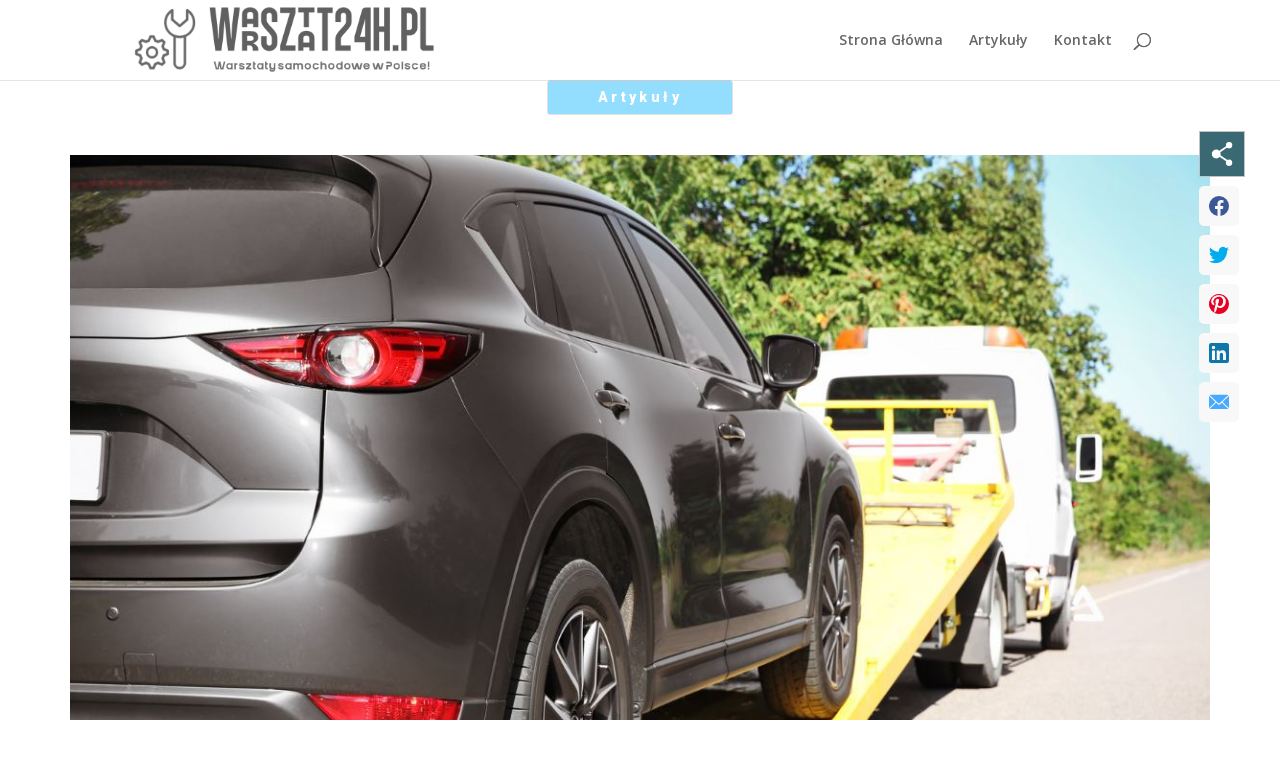

--- FILE ---
content_type: text/html; charset=UTF-8
request_url: https://www.warsztat24h.pl/artykuly/holowanie-i-pomoc-drogowa/
body_size: 39312
content:
<!DOCTYPE html>
<html lang="pl-PL">
<head>
	<meta charset="UTF-8" />
<meta http-equiv="X-UA-Compatible" content="IE=edge">
	<link rel="pingback" href="https://www.warsztat24h.pl/xmlrpc.php" />

	<script type="text/javascript">
		document.documentElement.className = 'js';
	</script>

	<title>Holowanie i pomoc drogowa | Auto serwis, warsztat 24h - serwis samochodowy Warszawa</title>
<meta name='robots' content='max-image-preview:large' />
<script type="text/javascript">
			let jqueryParams=[],jQuery=function(r){return jqueryParams=[...jqueryParams,r],jQuery},$=function(r){return jqueryParams=[...jqueryParams,r],$};window.jQuery=jQuery,window.$=jQuery;let customHeadScripts=!1;jQuery.fn=jQuery.prototype={},$.fn=jQuery.prototype={},jQuery.noConflict=function(r){if(window.jQuery)return jQuery=window.jQuery,$=window.jQuery,customHeadScripts=!0,jQuery.noConflict},jQuery.ready=function(r){jqueryParams=[...jqueryParams,r]},$.ready=function(r){jqueryParams=[...jqueryParams,r]},jQuery.load=function(r){jqueryParams=[...jqueryParams,r]},$.load=function(r){jqueryParams=[...jqueryParams,r]},jQuery.fn.ready=function(r){jqueryParams=[...jqueryParams,r]},$.fn.ready=function(r){jqueryParams=[...jqueryParams,r]};</script><link rel='dns-prefetch' href='//fonts.googleapis.com' />
<link rel="alternate" type="application/rss+xml" title="Auto serwis, warsztat 24h - serwis samochodowy Warszawa &raquo; Kanał z wpisami" href="https://www.warsztat24h.pl/feed/" />
<link rel="alternate" type="application/rss+xml" title="Auto serwis, warsztat 24h - serwis samochodowy Warszawa &raquo; Kanał z komentarzami" href="https://www.warsztat24h.pl/comments/feed/" />
<link rel="alternate" type="application/rss+xml" title="Auto serwis, warsztat 24h - serwis samochodowy Warszawa &raquo; Holowanie i pomoc drogowa Kanał z komentarzami" href="https://www.warsztat24h.pl/artykuly/holowanie-i-pomoc-drogowa/feed/" />
<link rel="alternate" title="oEmbed (JSON)" type="application/json+oembed" href="https://www.warsztat24h.pl/wp-json/oembed/1.0/embed?url=https%3A%2F%2Fwww.warsztat24h.pl%2Fartykuly%2Fholowanie-i-pomoc-drogowa%2F" />
<link rel="alternate" title="oEmbed (XML)" type="text/xml+oembed" href="https://www.warsztat24h.pl/wp-json/oembed/1.0/embed?url=https%3A%2F%2Fwww.warsztat24h.pl%2Fartykuly%2Fholowanie-i-pomoc-drogowa%2F&#038;format=xml" />
<meta content="Divi v.4.23.0" name="generator"/><style id='wp-img-auto-sizes-contain-inline-css' type='text/css'>
img:is([sizes=auto i],[sizes^="auto," i]){contain-intrinsic-size:3000px 1500px}
/*# sourceURL=wp-img-auto-sizes-contain-inline-css */
</style>
<style id='wp-block-library-inline-css' type='text/css'>
:root{--wp-block-synced-color:#7a00df;--wp-block-synced-color--rgb:122,0,223;--wp-bound-block-color:var(--wp-block-synced-color);--wp-editor-canvas-background:#ddd;--wp-admin-theme-color:#007cba;--wp-admin-theme-color--rgb:0,124,186;--wp-admin-theme-color-darker-10:#006ba1;--wp-admin-theme-color-darker-10--rgb:0,107,160.5;--wp-admin-theme-color-darker-20:#005a87;--wp-admin-theme-color-darker-20--rgb:0,90,135;--wp-admin-border-width-focus:2px}@media (min-resolution:192dpi){:root{--wp-admin-border-width-focus:1.5px}}.wp-element-button{cursor:pointer}:root .has-very-light-gray-background-color{background-color:#eee}:root .has-very-dark-gray-background-color{background-color:#313131}:root .has-very-light-gray-color{color:#eee}:root .has-very-dark-gray-color{color:#313131}:root .has-vivid-green-cyan-to-vivid-cyan-blue-gradient-background{background:linear-gradient(135deg,#00d084,#0693e3)}:root .has-purple-crush-gradient-background{background:linear-gradient(135deg,#34e2e4,#4721fb 50%,#ab1dfe)}:root .has-hazy-dawn-gradient-background{background:linear-gradient(135deg,#faaca8,#dad0ec)}:root .has-subdued-olive-gradient-background{background:linear-gradient(135deg,#fafae1,#67a671)}:root .has-atomic-cream-gradient-background{background:linear-gradient(135deg,#fdd79a,#004a59)}:root .has-nightshade-gradient-background{background:linear-gradient(135deg,#330968,#31cdcf)}:root .has-midnight-gradient-background{background:linear-gradient(135deg,#020381,#2874fc)}:root{--wp--preset--font-size--normal:16px;--wp--preset--font-size--huge:42px}.has-regular-font-size{font-size:1em}.has-larger-font-size{font-size:2.625em}.has-normal-font-size{font-size:var(--wp--preset--font-size--normal)}.has-huge-font-size{font-size:var(--wp--preset--font-size--huge)}.has-text-align-center{text-align:center}.has-text-align-left{text-align:left}.has-text-align-right{text-align:right}.has-fit-text{white-space:nowrap!important}#end-resizable-editor-section{display:none}.aligncenter{clear:both}.items-justified-left{justify-content:flex-start}.items-justified-center{justify-content:center}.items-justified-right{justify-content:flex-end}.items-justified-space-between{justify-content:space-between}.screen-reader-text{border:0;clip-path:inset(50%);height:1px;margin:-1px;overflow:hidden;padding:0;position:absolute;width:1px;word-wrap:normal!important}.screen-reader-text:focus{background-color:#ddd;clip-path:none;color:#444;display:block;font-size:1em;height:auto;left:5px;line-height:normal;padding:15px 23px 14px;text-decoration:none;top:5px;width:auto;z-index:100000}html :where(.has-border-color){border-style:solid}html :where([style*=border-top-color]){border-top-style:solid}html :where([style*=border-right-color]){border-right-style:solid}html :where([style*=border-bottom-color]){border-bottom-style:solid}html :where([style*=border-left-color]){border-left-style:solid}html :where([style*=border-width]){border-style:solid}html :where([style*=border-top-width]){border-top-style:solid}html :where([style*=border-right-width]){border-right-style:solid}html :where([style*=border-bottom-width]){border-bottom-style:solid}html :where([style*=border-left-width]){border-left-style:solid}html :where(img[class*=wp-image-]){height:auto;max-width:100%}:where(figure){margin:0 0 1em}html :where(.is-position-sticky){--wp-admin--admin-bar--position-offset:var(--wp-admin--admin-bar--height,0px)}@media screen and (max-width:600px){html :where(.is-position-sticky){--wp-admin--admin-bar--position-offset:0px}}

/*# sourceURL=wp-block-library-inline-css */
</style><style id='wp-block-archives-inline-css' type='text/css'>
.wp-block-archives{box-sizing:border-box}.wp-block-archives-dropdown label{display:block}
/*# sourceURL=https://www.warsztat24h.pl/wp-includes/blocks/archives/style.min.css */
</style>
<style id='wp-block-categories-inline-css' type='text/css'>
.wp-block-categories{box-sizing:border-box}.wp-block-categories.alignleft{margin-right:2em}.wp-block-categories.alignright{margin-left:2em}.wp-block-categories.wp-block-categories-dropdown.aligncenter{text-align:center}.wp-block-categories .wp-block-categories__label{display:block;width:100%}
/*# sourceURL=https://www.warsztat24h.pl/wp-includes/blocks/categories/style.min.css */
</style>
<style id='wp-block-heading-inline-css' type='text/css'>
h1:where(.wp-block-heading).has-background,h2:where(.wp-block-heading).has-background,h3:where(.wp-block-heading).has-background,h4:where(.wp-block-heading).has-background,h5:where(.wp-block-heading).has-background,h6:where(.wp-block-heading).has-background{padding:1.25em 2.375em}h1.has-text-align-left[style*=writing-mode]:where([style*=vertical-lr]),h1.has-text-align-right[style*=writing-mode]:where([style*=vertical-rl]),h2.has-text-align-left[style*=writing-mode]:where([style*=vertical-lr]),h2.has-text-align-right[style*=writing-mode]:where([style*=vertical-rl]),h3.has-text-align-left[style*=writing-mode]:where([style*=vertical-lr]),h3.has-text-align-right[style*=writing-mode]:where([style*=vertical-rl]),h4.has-text-align-left[style*=writing-mode]:where([style*=vertical-lr]),h4.has-text-align-right[style*=writing-mode]:where([style*=vertical-rl]),h5.has-text-align-left[style*=writing-mode]:where([style*=vertical-lr]),h5.has-text-align-right[style*=writing-mode]:where([style*=vertical-rl]),h6.has-text-align-left[style*=writing-mode]:where([style*=vertical-lr]),h6.has-text-align-right[style*=writing-mode]:where([style*=vertical-rl]){rotate:180deg}
/*# sourceURL=https://www.warsztat24h.pl/wp-includes/blocks/heading/style.min.css */
</style>
<style id='wp-block-group-inline-css' type='text/css'>
.wp-block-group{box-sizing:border-box}:where(.wp-block-group.wp-block-group-is-layout-constrained){position:relative}
/*# sourceURL=https://www.warsztat24h.pl/wp-includes/blocks/group/style.min.css */
</style>
<style id='wp-block-group-theme-inline-css' type='text/css'>
:where(.wp-block-group.has-background){padding:1.25em 2.375em}
/*# sourceURL=https://www.warsztat24h.pl/wp-includes/blocks/group/theme.min.css */
</style>
<style id='wp-block-spacer-inline-css' type='text/css'>
.wp-block-spacer{clear:both}
/*# sourceURL=https://www.warsztat24h.pl/wp-includes/blocks/spacer/style.min.css */
</style>
<style id='global-styles-inline-css' type='text/css'>
:root{--wp--preset--aspect-ratio--square: 1;--wp--preset--aspect-ratio--4-3: 4/3;--wp--preset--aspect-ratio--3-4: 3/4;--wp--preset--aspect-ratio--3-2: 3/2;--wp--preset--aspect-ratio--2-3: 2/3;--wp--preset--aspect-ratio--16-9: 16/9;--wp--preset--aspect-ratio--9-16: 9/16;--wp--preset--color--black: #000000;--wp--preset--color--cyan-bluish-gray: #abb8c3;--wp--preset--color--white: #ffffff;--wp--preset--color--pale-pink: #f78da7;--wp--preset--color--vivid-red: #cf2e2e;--wp--preset--color--luminous-vivid-orange: #ff6900;--wp--preset--color--luminous-vivid-amber: #fcb900;--wp--preset--color--light-green-cyan: #7bdcb5;--wp--preset--color--vivid-green-cyan: #00d084;--wp--preset--color--pale-cyan-blue: #8ed1fc;--wp--preset--color--vivid-cyan-blue: #0693e3;--wp--preset--color--vivid-purple: #9b51e0;--wp--preset--gradient--vivid-cyan-blue-to-vivid-purple: linear-gradient(135deg,rgb(6,147,227) 0%,rgb(155,81,224) 100%);--wp--preset--gradient--light-green-cyan-to-vivid-green-cyan: linear-gradient(135deg,rgb(122,220,180) 0%,rgb(0,208,130) 100%);--wp--preset--gradient--luminous-vivid-amber-to-luminous-vivid-orange: linear-gradient(135deg,rgb(252,185,0) 0%,rgb(255,105,0) 100%);--wp--preset--gradient--luminous-vivid-orange-to-vivid-red: linear-gradient(135deg,rgb(255,105,0) 0%,rgb(207,46,46) 100%);--wp--preset--gradient--very-light-gray-to-cyan-bluish-gray: linear-gradient(135deg,rgb(238,238,238) 0%,rgb(169,184,195) 100%);--wp--preset--gradient--cool-to-warm-spectrum: linear-gradient(135deg,rgb(74,234,220) 0%,rgb(151,120,209) 20%,rgb(207,42,186) 40%,rgb(238,44,130) 60%,rgb(251,105,98) 80%,rgb(254,248,76) 100%);--wp--preset--gradient--blush-light-purple: linear-gradient(135deg,rgb(255,206,236) 0%,rgb(152,150,240) 100%);--wp--preset--gradient--blush-bordeaux: linear-gradient(135deg,rgb(254,205,165) 0%,rgb(254,45,45) 50%,rgb(107,0,62) 100%);--wp--preset--gradient--luminous-dusk: linear-gradient(135deg,rgb(255,203,112) 0%,rgb(199,81,192) 50%,rgb(65,88,208) 100%);--wp--preset--gradient--pale-ocean: linear-gradient(135deg,rgb(255,245,203) 0%,rgb(182,227,212) 50%,rgb(51,167,181) 100%);--wp--preset--gradient--electric-grass: linear-gradient(135deg,rgb(202,248,128) 0%,rgb(113,206,126) 100%);--wp--preset--gradient--midnight: linear-gradient(135deg,rgb(2,3,129) 0%,rgb(40,116,252) 100%);--wp--preset--font-size--small: 13px;--wp--preset--font-size--medium: 20px;--wp--preset--font-size--large: 36px;--wp--preset--font-size--x-large: 42px;--wp--preset--spacing--20: 0.44rem;--wp--preset--spacing--30: 0.67rem;--wp--preset--spacing--40: 1rem;--wp--preset--spacing--50: 1.5rem;--wp--preset--spacing--60: 2.25rem;--wp--preset--spacing--70: 3.38rem;--wp--preset--spacing--80: 5.06rem;--wp--preset--shadow--natural: 6px 6px 9px rgba(0, 0, 0, 0.2);--wp--preset--shadow--deep: 12px 12px 50px rgba(0, 0, 0, 0.4);--wp--preset--shadow--sharp: 6px 6px 0px rgba(0, 0, 0, 0.2);--wp--preset--shadow--outlined: 6px 6px 0px -3px rgb(255, 255, 255), 6px 6px rgb(0, 0, 0);--wp--preset--shadow--crisp: 6px 6px 0px rgb(0, 0, 0);}:root { --wp--style--global--content-size: 823px;--wp--style--global--wide-size: 1080px; }:where(body) { margin: 0; }.wp-site-blocks > .alignleft { float: left; margin-right: 2em; }.wp-site-blocks > .alignright { float: right; margin-left: 2em; }.wp-site-blocks > .aligncenter { justify-content: center; margin-left: auto; margin-right: auto; }:where(.is-layout-flex){gap: 0.5em;}:where(.is-layout-grid){gap: 0.5em;}.is-layout-flow > .alignleft{float: left;margin-inline-start: 0;margin-inline-end: 2em;}.is-layout-flow > .alignright{float: right;margin-inline-start: 2em;margin-inline-end: 0;}.is-layout-flow > .aligncenter{margin-left: auto !important;margin-right: auto !important;}.is-layout-constrained > .alignleft{float: left;margin-inline-start: 0;margin-inline-end: 2em;}.is-layout-constrained > .alignright{float: right;margin-inline-start: 2em;margin-inline-end: 0;}.is-layout-constrained > .aligncenter{margin-left: auto !important;margin-right: auto !important;}.is-layout-constrained > :where(:not(.alignleft):not(.alignright):not(.alignfull)){max-width: var(--wp--style--global--content-size);margin-left: auto !important;margin-right: auto !important;}.is-layout-constrained > .alignwide{max-width: var(--wp--style--global--wide-size);}body .is-layout-flex{display: flex;}.is-layout-flex{flex-wrap: wrap;align-items: center;}.is-layout-flex > :is(*, div){margin: 0;}body .is-layout-grid{display: grid;}.is-layout-grid > :is(*, div){margin: 0;}body{padding-top: 0px;padding-right: 0px;padding-bottom: 0px;padding-left: 0px;}a:where(:not(.wp-element-button)){text-decoration: underline;}:root :where(.wp-element-button, .wp-block-button__link){background-color: #32373c;border-width: 0;color: #fff;font-family: inherit;font-size: inherit;font-style: inherit;font-weight: inherit;letter-spacing: inherit;line-height: inherit;padding-top: calc(0.667em + 2px);padding-right: calc(1.333em + 2px);padding-bottom: calc(0.667em + 2px);padding-left: calc(1.333em + 2px);text-decoration: none;text-transform: inherit;}.has-black-color{color: var(--wp--preset--color--black) !important;}.has-cyan-bluish-gray-color{color: var(--wp--preset--color--cyan-bluish-gray) !important;}.has-white-color{color: var(--wp--preset--color--white) !important;}.has-pale-pink-color{color: var(--wp--preset--color--pale-pink) !important;}.has-vivid-red-color{color: var(--wp--preset--color--vivid-red) !important;}.has-luminous-vivid-orange-color{color: var(--wp--preset--color--luminous-vivid-orange) !important;}.has-luminous-vivid-amber-color{color: var(--wp--preset--color--luminous-vivid-amber) !important;}.has-light-green-cyan-color{color: var(--wp--preset--color--light-green-cyan) !important;}.has-vivid-green-cyan-color{color: var(--wp--preset--color--vivid-green-cyan) !important;}.has-pale-cyan-blue-color{color: var(--wp--preset--color--pale-cyan-blue) !important;}.has-vivid-cyan-blue-color{color: var(--wp--preset--color--vivid-cyan-blue) !important;}.has-vivid-purple-color{color: var(--wp--preset--color--vivid-purple) !important;}.has-black-background-color{background-color: var(--wp--preset--color--black) !important;}.has-cyan-bluish-gray-background-color{background-color: var(--wp--preset--color--cyan-bluish-gray) !important;}.has-white-background-color{background-color: var(--wp--preset--color--white) !important;}.has-pale-pink-background-color{background-color: var(--wp--preset--color--pale-pink) !important;}.has-vivid-red-background-color{background-color: var(--wp--preset--color--vivid-red) !important;}.has-luminous-vivid-orange-background-color{background-color: var(--wp--preset--color--luminous-vivid-orange) !important;}.has-luminous-vivid-amber-background-color{background-color: var(--wp--preset--color--luminous-vivid-amber) !important;}.has-light-green-cyan-background-color{background-color: var(--wp--preset--color--light-green-cyan) !important;}.has-vivid-green-cyan-background-color{background-color: var(--wp--preset--color--vivid-green-cyan) !important;}.has-pale-cyan-blue-background-color{background-color: var(--wp--preset--color--pale-cyan-blue) !important;}.has-vivid-cyan-blue-background-color{background-color: var(--wp--preset--color--vivid-cyan-blue) !important;}.has-vivid-purple-background-color{background-color: var(--wp--preset--color--vivid-purple) !important;}.has-black-border-color{border-color: var(--wp--preset--color--black) !important;}.has-cyan-bluish-gray-border-color{border-color: var(--wp--preset--color--cyan-bluish-gray) !important;}.has-white-border-color{border-color: var(--wp--preset--color--white) !important;}.has-pale-pink-border-color{border-color: var(--wp--preset--color--pale-pink) !important;}.has-vivid-red-border-color{border-color: var(--wp--preset--color--vivid-red) !important;}.has-luminous-vivid-orange-border-color{border-color: var(--wp--preset--color--luminous-vivid-orange) !important;}.has-luminous-vivid-amber-border-color{border-color: var(--wp--preset--color--luminous-vivid-amber) !important;}.has-light-green-cyan-border-color{border-color: var(--wp--preset--color--light-green-cyan) !important;}.has-vivid-green-cyan-border-color{border-color: var(--wp--preset--color--vivid-green-cyan) !important;}.has-pale-cyan-blue-border-color{border-color: var(--wp--preset--color--pale-cyan-blue) !important;}.has-vivid-cyan-blue-border-color{border-color: var(--wp--preset--color--vivid-cyan-blue) !important;}.has-vivid-purple-border-color{border-color: var(--wp--preset--color--vivid-purple) !important;}.has-vivid-cyan-blue-to-vivid-purple-gradient-background{background: var(--wp--preset--gradient--vivid-cyan-blue-to-vivid-purple) !important;}.has-light-green-cyan-to-vivid-green-cyan-gradient-background{background: var(--wp--preset--gradient--light-green-cyan-to-vivid-green-cyan) !important;}.has-luminous-vivid-amber-to-luminous-vivid-orange-gradient-background{background: var(--wp--preset--gradient--luminous-vivid-amber-to-luminous-vivid-orange) !important;}.has-luminous-vivid-orange-to-vivid-red-gradient-background{background: var(--wp--preset--gradient--luminous-vivid-orange-to-vivid-red) !important;}.has-very-light-gray-to-cyan-bluish-gray-gradient-background{background: var(--wp--preset--gradient--very-light-gray-to-cyan-bluish-gray) !important;}.has-cool-to-warm-spectrum-gradient-background{background: var(--wp--preset--gradient--cool-to-warm-spectrum) !important;}.has-blush-light-purple-gradient-background{background: var(--wp--preset--gradient--blush-light-purple) !important;}.has-blush-bordeaux-gradient-background{background: var(--wp--preset--gradient--blush-bordeaux) !important;}.has-luminous-dusk-gradient-background{background: var(--wp--preset--gradient--luminous-dusk) !important;}.has-pale-ocean-gradient-background{background: var(--wp--preset--gradient--pale-ocean) !important;}.has-electric-grass-gradient-background{background: var(--wp--preset--gradient--electric-grass) !important;}.has-midnight-gradient-background{background: var(--wp--preset--gradient--midnight) !important;}.has-small-font-size{font-size: var(--wp--preset--font-size--small) !important;}.has-medium-font-size{font-size: var(--wp--preset--font-size--medium) !important;}.has-large-font-size{font-size: var(--wp--preset--font-size--large) !important;}.has-x-large-font-size{font-size: var(--wp--preset--font-size--x-large) !important;}
/*# sourceURL=global-styles-inline-css */
</style>

<style id='wpxpo-global-style-inline-css' type='text/css'>
:root {
			--preset-color1: #037fff;
			--preset-color2: #026fe0;
			--preset-color3: #071323;
			--preset-color4: #132133;
			--preset-color5: #34495e;
			--preset-color6: #787676;
			--preset-color7: #f0f2f3;
			--preset-color8: #f8f9fa;
			--preset-color9: #ffffff;
			}
/*# sourceURL=wpxpo-global-style-inline-css */
</style>
<link rel='stylesheet' id='ultp-style-css' href='https://www.warsztat24h.pl/wp-content/plugins/ultimate-post/assets/css/style.min.css?ver=3.1.5' type='text/css' media='all' />
<link rel='stylesheet' id='et-divi-open-sans-css' href='https://fonts.googleapis.com/css?family=Open+Sans:300italic,400italic,600italic,700italic,800italic,400,300,600,700,800&#038;subset=latin,latin-ext&#038;display=swap' type='text/css' media='all' />
<style id='divi-style-inline-inline-css' type='text/css'>
/*!
Theme Name: Divi
Theme URI: http://www.elegantthemes.com/gallery/divi/
Version: 4.23.0
Description: Smart. Flexible. Beautiful. Divi is the most powerful theme in our collection.
Author: Elegant Themes
Author URI: http://www.elegantthemes.com
License: GNU General Public License v2
License URI: http://www.gnu.org/licenses/gpl-2.0.html
*/

a,abbr,acronym,address,applet,b,big,blockquote,body,center,cite,code,dd,del,dfn,div,dl,dt,em,fieldset,font,form,h1,h2,h3,h4,h5,h6,html,i,iframe,img,ins,kbd,label,legend,li,object,ol,p,pre,q,s,samp,small,span,strike,strong,sub,sup,tt,u,ul,var{margin:0;padding:0;border:0;outline:0;font-size:100%;-ms-text-size-adjust:100%;-webkit-text-size-adjust:100%;vertical-align:baseline;background:transparent}body{line-height:1}ol,ul{list-style:none}blockquote,q{quotes:none}blockquote:after,blockquote:before,q:after,q:before{content:"";content:none}blockquote{margin:20px 0 30px;border-left:5px solid;padding-left:20px}:focus{outline:0}del{text-decoration:line-through}pre{overflow:auto;padding:10px}figure{margin:0}table{border-collapse:collapse;border-spacing:0}article,aside,footer,header,hgroup,nav,section{display:block}body{font-family:Open Sans,Arial,sans-serif;font-size:14px;color:#666;background-color:#fff;line-height:1.7em;font-weight:500;-webkit-font-smoothing:antialiased;-moz-osx-font-smoothing:grayscale}body.page-template-page-template-blank-php #page-container{padding-top:0!important}body.et_cover_background{background-size:cover!important;background-position:top!important;background-repeat:no-repeat!important;background-attachment:fixed}a{color:#2ea3f2}a,a:hover{text-decoration:none}p{padding-bottom:1em}p:not(.has-background):last-of-type{padding-bottom:0}p.et_normal_padding{padding-bottom:1em}strong{font-weight:700}cite,em,i{font-style:italic}code,pre{font-family:Courier New,monospace;margin-bottom:10px}ins{text-decoration:none}sub,sup{height:0;line-height:1;position:relative;vertical-align:baseline}sup{bottom:.8em}sub{top:.3em}dl{margin:0 0 1.5em}dl dt{font-weight:700}dd{margin-left:1.5em}blockquote p{padding-bottom:0}embed,iframe,object,video{max-width:100%}h1,h2,h3,h4,h5,h6{color:#333;padding-bottom:10px;line-height:1em;font-weight:500}h1 a,h2 a,h3 a,h4 a,h5 a,h6 a{color:inherit}h1{font-size:30px}h2{font-size:26px}h3{font-size:22px}h4{font-size:18px}h5{font-size:16px}h6{font-size:14px}input{-webkit-appearance:none}input[type=checkbox]{-webkit-appearance:checkbox}input[type=radio]{-webkit-appearance:radio}input.text,input.title,input[type=email],input[type=password],input[type=tel],input[type=text],select,textarea{background-color:#fff;border:1px solid #bbb;padding:2px;color:#4e4e4e}input.text:focus,input.title:focus,input[type=text]:focus,select:focus,textarea:focus{border-color:#2d3940;color:#3e3e3e}input.text,input.title,input[type=text],select,textarea{margin:0}textarea{padding:4px}button,input,select,textarea{font-family:inherit}img{max-width:100%;height:auto}.clear{clear:both}br.clear{margin:0;padding:0}.pagination{clear:both}#et_search_icon:hover,.et-social-icon a:hover,.et_password_protected_form .et_submit_button,.form-submit .et_pb_buttontton.alt.disabled,.nav-single a,.posted_in a{color:#2ea3f2}.et-search-form,blockquote{border-color:#2ea3f2}#main-content{background-color:#fff}.container{width:80%;max-width:1080px;margin:auto;position:relative}body:not(.et-tb) #main-content .container,body:not(.et-tb-has-header) #main-content .container{padding-top:58px}.et_full_width_page #main-content .container:before{display:none}.main_title{margin-bottom:20px}.et_password_protected_form .et_submit_button:hover,.form-submit .et_pb_button:hover{background:rgba(0,0,0,.05)}.et_button_icon_visible .et_pb_button{padding-right:2em;padding-left:.7em}.et_button_icon_visible .et_pb_button:after{opacity:1;margin-left:0}.et_button_left .et_pb_button:hover:after{left:.15em}.et_button_left .et_pb_button:after{margin-left:0;left:1em}.et_button_icon_visible.et_button_left .et_pb_button,.et_button_left .et_pb_button:hover,.et_button_left .et_pb_module .et_pb_button:hover{padding-left:2em;padding-right:.7em}.et_button_icon_visible.et_button_left .et_pb_button:after,.et_button_left .et_pb_button:hover:after{left:.15em}.et_password_protected_form .et_submit_button:hover,.form-submit .et_pb_button:hover{padding:.3em 1em}.et_button_no_icon .et_pb_button:after{display:none}.et_button_no_icon.et_button_icon_visible.et_button_left .et_pb_button,.et_button_no_icon.et_button_left .et_pb_button:hover,.et_button_no_icon .et_pb_button,.et_button_no_icon .et_pb_button:hover{padding:.3em 1em!important}.et_button_custom_icon .et_pb_button:after{line-height:1.7em}.et_button_custom_icon.et_button_icon_visible .et_pb_button:after,.et_button_custom_icon .et_pb_button:hover:after{margin-left:.3em}#left-area .post_format-post-format-gallery .wp-block-gallery:first-of-type{padding:0;margin-bottom:-16px}.entry-content table:not(.variations){border:1px solid #eee;margin:0 0 15px;text-align:left;width:100%}.entry-content thead th,.entry-content tr th{color:#555;font-weight:700;padding:9px 24px}.entry-content tr td{border-top:1px solid #eee;padding:6px 24px}#left-area ul,.entry-content ul,.et-l--body ul,.et-l--footer ul,.et-l--header ul{list-style-type:disc;padding:0 0 23px 1em;line-height:26px}#left-area ol,.entry-content ol,.et-l--body ol,.et-l--footer ol,.et-l--header ol{list-style-type:decimal;list-style-position:inside;padding:0 0 23px;line-height:26px}#left-area ul li ul,.entry-content ul li ol{padding:2px 0 2px 20px}#left-area ol li ul,.entry-content ol li ol,.et-l--body ol li ol,.et-l--footer ol li ol,.et-l--header ol li ol{padding:2px 0 2px 35px}#left-area ul.wp-block-gallery{display:-webkit-box;display:-ms-flexbox;display:flex;-ms-flex-wrap:wrap;flex-wrap:wrap;list-style-type:none;padding:0}#left-area ul.products{padding:0!important;line-height:1.7!important;list-style:none!important}.gallery-item a{display:block}.gallery-caption,.gallery-item a{width:90%}#wpadminbar{z-index:100001}#left-area .post-meta{font-size:14px;padding-bottom:15px}#left-area .post-meta a{text-decoration:none;color:#666}#left-area .et_featured_image{padding-bottom:7px}.single .post{padding-bottom:25px}body.single .et_audio_content{margin-bottom:-6px}.nav-single a{text-decoration:none;color:#2ea3f2;font-size:14px;font-weight:400}.nav-previous{float:left}.nav-next{float:right}.et_password_protected_form p input{background-color:#eee;border:none!important;width:100%!important;border-radius:0!important;font-size:14px;color:#999!important;padding:16px!important;-webkit-box-sizing:border-box;box-sizing:border-box}.et_password_protected_form label{display:none}.et_password_protected_form .et_submit_button{font-family:inherit;display:block;float:right;margin:8px auto 0;cursor:pointer}.post-password-required p.nocomments.container{max-width:100%}.post-password-required p.nocomments.container:before{display:none}.aligncenter,div.post .new-post .aligncenter{display:block;margin-left:auto;margin-right:auto}.wp-caption{border:1px solid #ddd;text-align:center;background-color:#f3f3f3;margin-bottom:10px;max-width:96%;padding:8px}.wp-caption.alignleft{margin:0 30px 20px 0}.wp-caption.alignright{margin:0 0 20px 30px}.wp-caption img{margin:0;padding:0;border:0}.wp-caption p.wp-caption-text{font-size:12px;padding:0 4px 5px;margin:0}.alignright{float:right}.alignleft{float:left}img.alignleft{display:inline;float:left;margin-right:15px}img.alignright{display:inline;float:right;margin-left:15px}.page.et_pb_pagebuilder_layout #main-content{background-color:transparent}body #main-content .et_builder_inner_content>h1,body #main-content .et_builder_inner_content>h2,body #main-content .et_builder_inner_content>h3,body #main-content .et_builder_inner_content>h4,body #main-content .et_builder_inner_content>h5,body #main-content .et_builder_inner_content>h6{line-height:1.4em}body #main-content .et_builder_inner_content>p{line-height:1.7em}.wp-block-pullquote{margin:20px 0 30px}.wp-block-pullquote.has-background blockquote{border-left:none}.wp-block-group.has-background{padding:1.5em 1.5em .5em}@media (min-width:981px){#left-area{width:79.125%;padding-bottom:23px}#main-content .container:before{content:"";position:absolute;top:0;height:100%;width:1px;background-color:#e2e2e2}.et_full_width_page #left-area,.et_no_sidebar #left-area{float:none;width:100%!important}.et_full_width_page #left-area{padding-bottom:0}.et_no_sidebar #main-content .container:before{display:none}}@media (max-width:980px){#page-container{padding-top:80px}.et-tb #page-container,.et-tb-has-header #page-container{padding-top:0!important}#left-area,#sidebar{width:100%!important}#main-content .container:before{display:none!important}.et_full_width_page .et_gallery_item:nth-child(4n+1){clear:none}}@media print{#page-container{padding-top:0!important}}#wp-admin-bar-et-use-visual-builder a:before{font-family:ETmodules!important;content:"\e625";font-size:30px!important;width:28px;margin-top:-3px;color:#974df3!important}#wp-admin-bar-et-use-visual-builder:hover a:before{color:#fff!important}#wp-admin-bar-et-use-visual-builder:hover a,#wp-admin-bar-et-use-visual-builder a:hover{transition:background-color .5s ease;-webkit-transition:background-color .5s ease;-moz-transition:background-color .5s ease;background-color:#7e3bd0!important;color:#fff!important}* html .clearfix,:first-child+html .clearfix{zoom:1}.iphone .et_pb_section_video_bg video::-webkit-media-controls-start-playback-button{display:none!important;-webkit-appearance:none}.et_mobile_device .et_pb_section_parallax .et_pb_parallax_css{background-attachment:scroll}.et-social-facebook a.icon:before{content:"\e093"}.et-social-twitter a.icon:before{content:"\e094"}.et-social-google-plus a.icon:before{content:"\e096"}.et-social-instagram a.icon:before{content:"\e09a"}.et-social-rss a.icon:before{content:"\e09e"}.ai1ec-single-event:after{content:" ";display:table;clear:both}.evcal_event_details .evcal_evdata_cell .eventon_details_shading_bot.eventon_details_shading_bot{z-index:3}.wp-block-divi-layout{margin-bottom:1em}*{-webkit-box-sizing:border-box;box-sizing:border-box}#et-info-email:before,#et-info-phone:before,#et_search_icon:before,.comment-reply-link:after,.et-cart-info span:before,.et-pb-arrow-next:before,.et-pb-arrow-prev:before,.et-social-icon a:before,.et_audio_container .mejs-playpause-button button:before,.et_audio_container .mejs-volume-button button:before,.et_overlay:before,.et_password_protected_form .et_submit_button:after,.et_pb_button:after,.et_pb_contact_reset:after,.et_pb_contact_submit:after,.et_pb_font_icon:before,.et_pb_newsletter_button:after,.et_pb_pricing_table_button:after,.et_pb_promo_button:after,.et_pb_testimonial:before,.et_pb_toggle_title:before,.form-submit .et_pb_button:after,.mobile_menu_bar:before,a.et_pb_more_button:after{font-family:ETmodules!important;speak:none;font-style:normal;font-weight:400;-webkit-font-feature-settings:normal;font-feature-settings:normal;font-variant:normal;text-transform:none;line-height:1;-webkit-font-smoothing:antialiased;-moz-osx-font-smoothing:grayscale;text-shadow:0 0;direction:ltr}.et-pb-icon,.et_pb_custom_button_icon.et_pb_button:after,.et_pb_login .et_pb_custom_button_icon.et_pb_button:after,.et_pb_woo_custom_button_icon .button.et_pb_custom_button_icon.et_pb_button:after,.et_pb_woo_custom_button_icon .button.et_pb_custom_button_icon.et_pb_button:hover:after{content:attr(data-icon)}.et-pb-icon{font-family:ETmodules;speak:none;font-weight:400;-webkit-font-feature-settings:normal;font-feature-settings:normal;font-variant:normal;text-transform:none;line-height:1;-webkit-font-smoothing:antialiased;font-size:96px;font-style:normal;display:inline-block;-webkit-box-sizing:border-box;box-sizing:border-box;direction:ltr}#et-ajax-saving{display:none;-webkit-transition:background .3s,-webkit-box-shadow .3s;transition:background .3s,-webkit-box-shadow .3s;transition:background .3s,box-shadow .3s;transition:background .3s,box-shadow .3s,-webkit-box-shadow .3s;-webkit-box-shadow:rgba(0,139,219,.247059) 0 0 60px;box-shadow:0 0 60px rgba(0,139,219,.247059);position:fixed;top:50%;left:50%;width:50px;height:50px;background:#fff;border-radius:50px;margin:-25px 0 0 -25px;z-index:999999;text-align:center}#et-ajax-saving img{margin:9px}.et-safe-mode-indicator,.et-safe-mode-indicator:focus,.et-safe-mode-indicator:hover{-webkit-box-shadow:0 5px 10px rgba(41,196,169,.15);box-shadow:0 5px 10px rgba(41,196,169,.15);background:#29c4a9;color:#fff;font-size:14px;font-weight:600;padding:12px;line-height:16px;border-radius:3px;position:fixed;bottom:30px;right:30px;z-index:999999;text-decoration:none;font-family:Open Sans,sans-serif;-webkit-font-smoothing:antialiased;-moz-osx-font-smoothing:grayscale}.et_pb_button{font-size:20px;font-weight:500;padding:.3em 1em;line-height:1.7em!important;background-color:transparent;background-size:cover;background-position:50%;background-repeat:no-repeat;border:2px solid;border-radius:3px;-webkit-transition-duration:.2s;transition-duration:.2s;-webkit-transition-property:all!important;transition-property:all!important}.et_pb_button,.et_pb_button_inner{position:relative}.et_pb_button:hover,.et_pb_module .et_pb_button:hover{border:2px solid transparent;padding:.3em 2em .3em .7em}.et_pb_button:hover{background-color:hsla(0,0%,100%,.2)}.et_pb_bg_layout_light.et_pb_button:hover,.et_pb_bg_layout_light .et_pb_button:hover{background-color:rgba(0,0,0,.05)}.et_pb_button:after,.et_pb_button:before{font-size:32px;line-height:1em;content:"\35";opacity:0;position:absolute;margin-left:-1em;-webkit-transition:all .2s;transition:all .2s;text-transform:none;-webkit-font-feature-settings:"kern" off;font-feature-settings:"kern" off;font-variant:none;font-style:normal;font-weight:400;text-shadow:none}.et_pb_button.et_hover_enabled:hover:after,.et_pb_button.et_pb_hovered:hover:after{-webkit-transition:none!important;transition:none!important}.et_pb_button:before{display:none}.et_pb_button:hover:after{opacity:1;margin-left:0}.et_pb_column_1_3 h1,.et_pb_column_1_4 h1,.et_pb_column_1_5 h1,.et_pb_column_1_6 h1,.et_pb_column_2_5 h1{font-size:26px}.et_pb_column_1_3 h2,.et_pb_column_1_4 h2,.et_pb_column_1_5 h2,.et_pb_column_1_6 h2,.et_pb_column_2_5 h2{font-size:23px}.et_pb_column_1_3 h3,.et_pb_column_1_4 h3,.et_pb_column_1_5 h3,.et_pb_column_1_6 h3,.et_pb_column_2_5 h3{font-size:20px}.et_pb_column_1_3 h4,.et_pb_column_1_4 h4,.et_pb_column_1_5 h4,.et_pb_column_1_6 h4,.et_pb_column_2_5 h4{font-size:18px}.et_pb_column_1_3 h5,.et_pb_column_1_4 h5,.et_pb_column_1_5 h5,.et_pb_column_1_6 h5,.et_pb_column_2_5 h5{font-size:16px}.et_pb_column_1_3 h6,.et_pb_column_1_4 h6,.et_pb_column_1_5 h6,.et_pb_column_1_6 h6,.et_pb_column_2_5 h6{font-size:15px}.et_pb_bg_layout_dark,.et_pb_bg_layout_dark h1,.et_pb_bg_layout_dark h2,.et_pb_bg_layout_dark h3,.et_pb_bg_layout_dark h4,.et_pb_bg_layout_dark h5,.et_pb_bg_layout_dark h6{color:#fff!important}.et_pb_module.et_pb_text_align_left{text-align:left}.et_pb_module.et_pb_text_align_center{text-align:center}.et_pb_module.et_pb_text_align_right{text-align:right}.et_pb_module.et_pb_text_align_justified{text-align:justify}.clearfix:after{visibility:hidden;display:block;font-size:0;content:" ";clear:both;height:0}.et_pb_bg_layout_light .et_pb_more_button{color:#2ea3f2}.et_builder_inner_content{position:relative;z-index:1}header .et_builder_inner_content{z-index:2}.et_pb_css_mix_blend_mode_passthrough{mix-blend-mode:unset!important}.et_pb_image_container{margin:-20px -20px 29px}.et_pb_module_inner{position:relative}.et_hover_enabled_preview{z-index:2}.et_hover_enabled:hover{position:relative;z-index:2}.et_pb_all_tabs,.et_pb_module,.et_pb_posts_nav a,.et_pb_tab,.et_pb_with_background{position:relative;background-size:cover;background-position:50%;background-repeat:no-repeat}.et_pb_background_mask,.et_pb_background_pattern{bottom:0;left:0;position:absolute;right:0;top:0}.et_pb_background_mask{background-size:calc(100% + 2px) calc(100% + 2px);background-repeat:no-repeat;background-position:50%;overflow:hidden}.et_pb_background_pattern{background-position:0 0;background-repeat:repeat}.et_pb_with_border{position:relative;border:0 solid #333}.post-password-required .et_pb_row{padding:0;width:100%}.post-password-required .et_password_protected_form{min-height:0}body.et_pb_pagebuilder_layout.et_pb_show_title .post-password-required .et_password_protected_form h1,body:not(.et_pb_pagebuilder_layout) .post-password-required .et_password_protected_form h1{display:none}.et_pb_no_bg{padding:0!important}.et_overlay.et_pb_inline_icon:before,.et_pb_inline_icon:before{content:attr(data-icon)}.et_pb_more_button{color:inherit;text-shadow:none;text-decoration:none;display:inline-block;margin-top:20px}.et_parallax_bg_wrap{overflow:hidden;position:absolute;top:0;right:0;bottom:0;left:0}.et_parallax_bg{background-repeat:no-repeat;background-position:top;background-size:cover;position:absolute;bottom:0;left:0;width:100%;height:100%;display:block}.et_parallax_bg.et_parallax_bg__hover,.et_parallax_bg.et_parallax_bg_phone,.et_parallax_bg.et_parallax_bg_tablet,.et_parallax_gradient.et_parallax_gradient__hover,.et_parallax_gradient.et_parallax_gradient_phone,.et_parallax_gradient.et_parallax_gradient_tablet,.et_pb_section_parallax_hover:hover .et_parallax_bg:not(.et_parallax_bg__hover),.et_pb_section_parallax_hover:hover .et_parallax_gradient:not(.et_parallax_gradient__hover){display:none}.et_pb_section_parallax_hover:hover .et_parallax_bg.et_parallax_bg__hover,.et_pb_section_parallax_hover:hover .et_parallax_gradient.et_parallax_gradient__hover{display:block}.et_parallax_gradient{bottom:0;display:block;left:0;position:absolute;right:0;top:0}.et_pb_module.et_pb_section_parallax,.et_pb_posts_nav a.et_pb_section_parallax,.et_pb_tab.et_pb_section_parallax{position:relative}.et_pb_section_parallax .et_pb_parallax_css,.et_pb_slides .et_parallax_bg.et_pb_parallax_css{background-attachment:fixed}body.et-bfb .et_pb_section_parallax .et_pb_parallax_css,body.et-bfb .et_pb_slides .et_parallax_bg.et_pb_parallax_css{background-attachment:scroll;bottom:auto}.et_pb_section_parallax.et_pb_column .et_pb_module,.et_pb_section_parallax.et_pb_row .et_pb_column,.et_pb_section_parallax.et_pb_row .et_pb_module{z-index:9;position:relative}.et_pb_more_button:hover:after{opacity:1;margin-left:0}.et_pb_preload .et_pb_section_video_bg,.et_pb_preload>div{visibility:hidden}.et_pb_preload,.et_pb_section.et_pb_section_video.et_pb_preload{position:relative;background:#464646!important}.et_pb_preload:before{content:"";position:absolute;top:50%;left:50%;background:url(https://www.warsztat24h.pl/wp-content/themes/Divi/includes/builder/styles/images/preloader.gif) no-repeat;border-radius:32px;width:32px;height:32px;margin:-16px 0 0 -16px}.box-shadow-overlay{position:absolute;top:0;left:0;width:100%;height:100%;z-index:10;pointer-events:none}.et_pb_section>.box-shadow-overlay~.et_pb_row{z-index:11}body.safari .section_has_divider{will-change:transform}.et_pb_row>.box-shadow-overlay{z-index:8}.has-box-shadow-overlay{position:relative}.et_clickable{cursor:pointer}.screen-reader-text{border:0;clip:rect(1px,1px,1px,1px);-webkit-clip-path:inset(50%);clip-path:inset(50%);height:1px;margin:-1px;overflow:hidden;padding:0;position:absolute!important;width:1px;word-wrap:normal!important}.et_multi_view_hidden,.et_multi_view_hidden_image{display:none!important}@keyframes multi-view-image-fade{0%{opacity:0}10%{opacity:.1}20%{opacity:.2}30%{opacity:.3}40%{opacity:.4}50%{opacity:.5}60%{opacity:.6}70%{opacity:.7}80%{opacity:.8}90%{opacity:.9}to{opacity:1}}.et_multi_view_image__loading{visibility:hidden}.et_multi_view_image__loaded{-webkit-animation:multi-view-image-fade .5s;animation:multi-view-image-fade .5s}#et-pb-motion-effects-offset-tracker{visibility:hidden!important;opacity:0;position:absolute;top:0;left:0}.et-pb-before-scroll-animation{opacity:0}header.et-l.et-l--header:after{clear:both;display:block;content:""}.et_pb_module{-webkit-animation-timing-function:linear;animation-timing-function:linear;-webkit-animation-duration:.2s;animation-duration:.2s}@-webkit-keyframes fadeBottom{0%{opacity:0;-webkit-transform:translateY(10%);transform:translateY(10%)}to{opacity:1;-webkit-transform:translateY(0);transform:translateY(0)}}@keyframes fadeBottom{0%{opacity:0;-webkit-transform:translateY(10%);transform:translateY(10%)}to{opacity:1;-webkit-transform:translateY(0);transform:translateY(0)}}@-webkit-keyframes fadeLeft{0%{opacity:0;-webkit-transform:translateX(-10%);transform:translateX(-10%)}to{opacity:1;-webkit-transform:translateX(0);transform:translateX(0)}}@keyframes fadeLeft{0%{opacity:0;-webkit-transform:translateX(-10%);transform:translateX(-10%)}to{opacity:1;-webkit-transform:translateX(0);transform:translateX(0)}}@-webkit-keyframes fadeRight{0%{opacity:0;-webkit-transform:translateX(10%);transform:translateX(10%)}to{opacity:1;-webkit-transform:translateX(0);transform:translateX(0)}}@keyframes fadeRight{0%{opacity:0;-webkit-transform:translateX(10%);transform:translateX(10%)}to{opacity:1;-webkit-transform:translateX(0);transform:translateX(0)}}@-webkit-keyframes fadeTop{0%{opacity:0;-webkit-transform:translateY(-10%);transform:translateY(-10%)}to{opacity:1;-webkit-transform:translateX(0);transform:translateX(0)}}@keyframes fadeTop{0%{opacity:0;-webkit-transform:translateY(-10%);transform:translateY(-10%)}to{opacity:1;-webkit-transform:translateX(0);transform:translateX(0)}}@-webkit-keyframes fadeIn{0%{opacity:0}to{opacity:1}}@keyframes fadeIn{0%{opacity:0}to{opacity:1}}.et-waypoint:not(.et_pb_counters){opacity:0}@media (min-width:981px){.et_pb_section.et_section_specialty div.et_pb_row .et_pb_column .et_pb_column .et_pb_module.et-last-child,.et_pb_section.et_section_specialty div.et_pb_row .et_pb_column .et_pb_column .et_pb_module:last-child,.et_pb_section.et_section_specialty div.et_pb_row .et_pb_column .et_pb_row_inner .et_pb_column .et_pb_module.et-last-child,.et_pb_section.et_section_specialty div.et_pb_row .et_pb_column .et_pb_row_inner .et_pb_column .et_pb_module:last-child,.et_pb_section div.et_pb_row .et_pb_column .et_pb_module.et-last-child,.et_pb_section div.et_pb_row .et_pb_column .et_pb_module:last-child{margin-bottom:0}}@media (max-width:980px){.et_overlay.et_pb_inline_icon_tablet:before,.et_pb_inline_icon_tablet:before{content:attr(data-icon-tablet)}.et_parallax_bg.et_parallax_bg_tablet_exist,.et_parallax_gradient.et_parallax_gradient_tablet_exist{display:none}.et_parallax_bg.et_parallax_bg_tablet,.et_parallax_gradient.et_parallax_gradient_tablet{display:block}.et_pb_column .et_pb_module{margin-bottom:30px}.et_pb_row .et_pb_column .et_pb_module.et-last-child,.et_pb_row .et_pb_column .et_pb_module:last-child,.et_section_specialty .et_pb_row .et_pb_column .et_pb_module.et-last-child,.et_section_specialty .et_pb_row .et_pb_column .et_pb_module:last-child{margin-bottom:0}.et_pb_more_button{display:inline-block!important}.et_pb_bg_layout_light_tablet.et_pb_button,.et_pb_bg_layout_light_tablet.et_pb_module.et_pb_button,.et_pb_bg_layout_light_tablet .et_pb_more_button{color:#2ea3f2}.et_pb_bg_layout_light_tablet .et_pb_forgot_password a{color:#666}.et_pb_bg_layout_light_tablet h1,.et_pb_bg_layout_light_tablet h2,.et_pb_bg_layout_light_tablet h3,.et_pb_bg_layout_light_tablet h4,.et_pb_bg_layout_light_tablet h5,.et_pb_bg_layout_light_tablet h6{color:#333!important}.et_pb_module .et_pb_bg_layout_light_tablet.et_pb_button{color:#2ea3f2!important}.et_pb_bg_layout_light_tablet{color:#666!important}.et_pb_bg_layout_dark_tablet,.et_pb_bg_layout_dark_tablet h1,.et_pb_bg_layout_dark_tablet h2,.et_pb_bg_layout_dark_tablet h3,.et_pb_bg_layout_dark_tablet h4,.et_pb_bg_layout_dark_tablet h5,.et_pb_bg_layout_dark_tablet h6{color:#fff!important}.et_pb_bg_layout_dark_tablet.et_pb_button,.et_pb_bg_layout_dark_tablet.et_pb_module.et_pb_button,.et_pb_bg_layout_dark_tablet .et_pb_more_button{color:inherit}.et_pb_bg_layout_dark_tablet .et_pb_forgot_password a{color:#fff}.et_pb_module.et_pb_text_align_left-tablet{text-align:left}.et_pb_module.et_pb_text_align_center-tablet{text-align:center}.et_pb_module.et_pb_text_align_right-tablet{text-align:right}.et_pb_module.et_pb_text_align_justified-tablet{text-align:justify}}@media (max-width:767px){.et_pb_more_button{display:inline-block!important}.et_overlay.et_pb_inline_icon_phone:before,.et_pb_inline_icon_phone:before{content:attr(data-icon-phone)}.et_parallax_bg.et_parallax_bg_phone_exist,.et_parallax_gradient.et_parallax_gradient_phone_exist{display:none}.et_parallax_bg.et_parallax_bg_phone,.et_parallax_gradient.et_parallax_gradient_phone{display:block}.et-hide-mobile{display:none!important}.et_pb_bg_layout_light_phone.et_pb_button,.et_pb_bg_layout_light_phone.et_pb_module.et_pb_button,.et_pb_bg_layout_light_phone .et_pb_more_button{color:#2ea3f2}.et_pb_bg_layout_light_phone .et_pb_forgot_password a{color:#666}.et_pb_bg_layout_light_phone h1,.et_pb_bg_layout_light_phone h2,.et_pb_bg_layout_light_phone h3,.et_pb_bg_layout_light_phone h4,.et_pb_bg_layout_light_phone h5,.et_pb_bg_layout_light_phone h6{color:#333!important}.et_pb_module .et_pb_bg_layout_light_phone.et_pb_button{color:#2ea3f2!important}.et_pb_bg_layout_light_phone{color:#666!important}.et_pb_bg_layout_dark_phone,.et_pb_bg_layout_dark_phone h1,.et_pb_bg_layout_dark_phone h2,.et_pb_bg_layout_dark_phone h3,.et_pb_bg_layout_dark_phone h4,.et_pb_bg_layout_dark_phone h5,.et_pb_bg_layout_dark_phone h6{color:#fff!important}.et_pb_bg_layout_dark_phone.et_pb_button,.et_pb_bg_layout_dark_phone.et_pb_module.et_pb_button,.et_pb_bg_layout_dark_phone .et_pb_more_button{color:inherit}.et_pb_module .et_pb_bg_layout_dark_phone.et_pb_button{color:#fff!important}.et_pb_bg_layout_dark_phone .et_pb_forgot_password a{color:#fff}.et_pb_module.et_pb_text_align_left-phone{text-align:left}.et_pb_module.et_pb_text_align_center-phone{text-align:center}.et_pb_module.et_pb_text_align_right-phone{text-align:right}.et_pb_module.et_pb_text_align_justified-phone{text-align:justify}}@media (max-width:479px){a.et_pb_more_button{display:block}}@media (min-width:768px) and (max-width:980px){[data-et-multi-view-load-tablet-hidden=true]:not(.et_multi_view_swapped){display:none!important}}@media (max-width:767px){[data-et-multi-view-load-phone-hidden=true]:not(.et_multi_view_swapped){display:none!important}}.et_pb_menu.et_pb_menu--style-inline_centered_logo .et_pb_menu__menu nav ul{-webkit-box-pack:center;-ms-flex-pack:center;justify-content:center}@-webkit-keyframes multi-view-image-fade{0%{-webkit-transform:scale(1);transform:scale(1);opacity:1}50%{-webkit-transform:scale(1.01);transform:scale(1.01);opacity:1}to{-webkit-transform:scale(1);transform:scale(1);opacity:1}}
/*# sourceURL=divi-style-inline-inline-css */
</style>
<link rel='stylesheet' id='divi-dynamic-css' href='https://www.warsztat24h.pl/wp-content/et-cache/24/et-divi-dynamic-24.css?ver=1769134546' type='text/css' media='all' />
<link rel="https://api.w.org/" href="https://www.warsztat24h.pl/wp-json/" /><link rel="alternate" title="JSON" type="application/json" href="https://www.warsztat24h.pl/wp-json/wp/v2/posts/24" /><link rel="EditURI" type="application/rsd+xml" title="RSD" href="https://www.warsztat24h.pl/xmlrpc.php?rsd" />
<meta name="generator" content="WordPress 6.9" />
<link rel="canonical" href="https://www.warsztat24h.pl/artykuly/holowanie-i-pomoc-drogowa/" />
<link rel='shortlink' href='https://www.warsztat24h.pl/?p=24' />
<meta name="viewport" content="width=device-width, initial-scale=1.0, maximum-scale=1.0, user-scalable=0" /><link rel="icon" href="https://www.warsztat24h.pl/wp-content/uploads/2023/11/cropped-warsztat24h-32x32.png" sizes="32x32" />
<link rel="icon" href="https://www.warsztat24h.pl/wp-content/uploads/2023/11/cropped-warsztat24h-192x192.png" sizes="192x192" />
<link rel="apple-touch-icon" href="https://www.warsztat24h.pl/wp-content/uploads/2023/11/cropped-warsztat24h-180x180.png" />
<meta name="msapplication-TileImage" content="https://www.warsztat24h.pl/wp-content/uploads/2023/11/cropped-warsztat24h-270x270.png" />
<style type="text/css">@import url('https://fonts.googleapis.com/css?family=Roboto:900:900,700,400,400,400,400,400,400,400,400,400,700,500,400,400,400,600,400');@import url('https://fonts.googleapis.com/css?family=Roboto+Slab:700:900,700,400,400,400,400,400,400,400,400,400,700,500,400,400,400,600,400');@import url('https://fonts.googleapis.com/css?family=Lato:400:900,700,400,400,400,400,400,400,400,400,400,700,500,400,400,400,600,400');@import url('https://fonts.googleapis.com/css?family=Patua+One:400:900,700,400,400,400,400,400,400,400,400,400,700,500,400,400,400,600,400');@import url('https://fonts.googleapis.com/css?family=Patua+One:500:900,700,400,400,400,400,400,400,400,400,400,700,500,400,400,400,600,400');@import url('https://fonts.googleapis.com/css?family=Patua+One:700:900,700,400,400,400,400,400,400,400,400,400,700,500,400,400,400,600,400');@import url('https://fonts.googleapis.com/css?family=Patua+One:600:900,700,400,400,400,400,400,400,400,400,400,700,500,400,400,400,600,400');.ultp-block-85b9fd .ultp-category-list { border-radius:3px 3px 3px 3px; }.ultp-block-85b9fd .ultp-category-list:hover { border-radius:2px 2px 2px 2px; }.ultp-block-85b9fd .ultp-category-list{font-size:14px;letter-spacing:3.4px;}.ultp-block-85b9fd .ultp-category-list:not(:first-child) {margin-left:8px}.ultp-block-85b9fd .ultp-category-list { padding:5px 50px 5px 50px }.ultp-block-85b9fd .ultp-builder-category {justify-content:center}.ultp-block-85b9fd .ultp-builder-category svg { height:16px; width:16px }.ultp-block-85b9fd .ultp-builder-category svg {margin-right:10px }.ultp-block-85b9fd .ultp-block-wrapper { margin:0px 0px 0px 0px; }.ultp-block-85b9fd .ultp-block-wrapper { padding:0px 0px 0px 0px; }.ultp-block-85b9fd .cat-builder-content a, .ultp-block-85b9fd .cat-builder-content {color:rgba(255,255,255,1) !important;}.ultp-block-85b9fd .ultp-category-list{background-color: rgba(147,222,255,1);}.ultp-block-85b9fd .ultp-category-list{ border-color:  #e2e2e2; border-style: solid; border-width: 1px 1px 1px 1px; }.ultp-block-85b9fd .cat-builder-content a:hover { color:#fff; }.ultp-block-85b9fd .ultp-category-list:hover{background-color: #e2e2e2;}.ultp-block-85b9fd .ultp-category-list{font-family:'Roboto',sans-serif;font-weight:900;text-decoration:none;}.ultp-block-85b9fd .ultp-builder-category svg { fill:#a4a4a4; stroke:#a4a4a4 }.ultp-block-85b9fd .ultp-builder-category svg:hover { fill:#a4a4a4; stroke:#a4a4a4 }@media (min-width: 992px) {}@media only screen and (max-width: 991px) and (min-width: 768px) {}@media (max-width: 767px) {}.ultp-block-290894 .ultp-post-share-item a .ultp-post-share-item-label{font-size:18px;}.ultp-block-290894 .ultp-post-share-item .ultp-post-share-item-icon svg { height:20px !important; width:20px !important;}.ultp-block-290894 .ultp-post-share-item-inner-block .ultp-post-share-item a { padding:10px 10px 10px 10px !important; }.ultp-block-290894 .ultp-post-share-item-inner-block .ultp-post-share-item {margin:9px 0px 9px 0px !important; }.ultp-block-290894 .ultp-post-share-icon-section svg { height: 24px; width: 24px; }.ultp-block-290894 .ultp-post-share-count-section { margin:0px 15px 0px 0px }.ultp-block-290894 .ultp-post-share-count-section { padding:10px 10px 10px 10px; }.ultp-block-290894 .ultp-block-wrapper { margin:0px 0px 0px 0px; }.ultp-block-290894 .ultp-block-wrapper { padding:0px 0px 0px 0px; }.ultp-block-290894 .ultp-repeat-0.ultp-post-share-item a .ultp-post-share-item-icon svg { fill:rgba(59,89,152,1) !important; } .ultp-block-290894 .ultp-repeat-0.ultp-post-share-item .ultp-post-share-item-label { color:rgba(59,89,152,1) }.ultp-block-290894 .ultp-repeat-1.ultp-post-share-item a .ultp-post-share-item-icon svg { fill:rgba(0,172,238,1) !important; } .ultp-block-290894 .ultp-repeat-1.ultp-post-share-item .ultp-post-share-item-label { color:rgba(0,172,238,1) }.ultp-block-290894 .ultp-repeat-2.ultp-post-share-item a .ultp-post-share-item-icon svg { fill:rgba(230,0,35,1) !important; } .ultp-block-290894 .ultp-repeat-2.ultp-post-share-item .ultp-post-share-item-label { color:rgba(230,0,35,1) }.ultp-block-290894 .ultp-repeat-3.ultp-post-share-item a .ultp-post-share-item-icon svg { fill:rgba(14,118,168,1) !important; } .ultp-block-290894 .ultp-repeat-3.ultp-post-share-item .ultp-post-share-item-label { color:rgba(14,118,168,1) }.ultp-block-290894 .ultp-repeat-4.ultp-post-share-item a .ultp-post-share-item-icon svg { fill:rgba(71,170,252,1) !important; } .ultp-block-290894 .ultp-repeat-4.ultp-post-share-item .ultp-post-share-item-label { color:rgba(71,170,252,1) }.ultp-block-290894 .ultp-repeat-0.ultp-post-share-item:hover .ultp-post-share-item-icon svg { fill: !important; } .ultp-block-290894 .ultp-repeat-0.ultp-post-share-item:hover .ultp-post-share-item-label{ color: }.ultp-block-290894 .ultp-repeat-1.ultp-post-share-item:hover .ultp-post-share-item-icon svg { fill: !important; } .ultp-block-290894 .ultp-repeat-1.ultp-post-share-item:hover .ultp-post-share-item-label{ color: }.ultp-block-290894 .ultp-repeat-2.ultp-post-share-item:hover .ultp-post-share-item-icon svg { fill: !important; } .ultp-block-290894 .ultp-repeat-2.ultp-post-share-item:hover .ultp-post-share-item-label{ color: }.ultp-block-290894 .ultp-repeat-3.ultp-post-share-item:hover .ultp-post-share-item-icon svg { fill: !important; } .ultp-block-290894 .ultp-repeat-3.ultp-post-share-item:hover .ultp-post-share-item-label{ color: }.ultp-block-290894 .ultp-repeat-4.ultp-post-share-item:hover .ultp-post-share-item-icon svg { fill: !important; } .ultp-block-290894 .ultp-repeat-4.ultp-post-share-item:hover .ultp-post-share-item-label{ color: }.ultp-block-290894 .ultp-repeat-0.ultp-post-share-item a { background-color: rgba(248,248,248,1); }.ultp-block-290894 .ultp-repeat-1.ultp-post-share-item a { background-color: rgba(248,248,248,1); }.ultp-block-290894 .ultp-repeat-2.ultp-post-share-item a { background-color: rgba(248,248,248,1); }.ultp-block-290894 .ultp-repeat-3.ultp-post-share-item a { background-color: rgba(248,248,248,1); }.ultp-block-290894 .ultp-repeat-4.ultp-post-share-item a { background-color: rgba(248,248,248,1); }.ultp-block-290894 .ultp-repeat-0.ultp-post-share-item a:hover { background-color:undefined; }.ultp-block-290894 .ultp-repeat-1.ultp-post-share-item a:hover { background-color:undefined; }.ultp-block-290894 .ultp-repeat-2.ultp-post-share-item a:hover { background-color:undefined; }.ultp-block-290894 .ultp-repeat-3.ultp-post-share-item a:hover { background-color:undefined; }.ultp-block-290894 .ultp-repeat-4.ultp-post-share-item a:hover { background-color:undefined; }.ultp-block-290894 .ultp-post-share-item a .ultp-post-share-item-label{text-decoration:none;}.ultp-block-290894 .ultp-post-share-icon-section svg{ fill:rgba(255,255,255,1); }.ultp-block-290894 .ultp-post-share-layout{display: flex; align-items:center;}.ultp-block-290894 .ultp-post-share-count-section, .ultp-block-290894 .ultp-post-share-count-section-style1::after {background-color:rgba(59,105,115,1); }.ultp-block-290894 .ultp-post-share-count-section, .ultp-block-290894 .ultp-post-share-count-section-style1::after{ border-color:  #c3c3c3; border-style: solid; border-width: 1px 1px 1px 1px; }.ultp-block-290894 .ultp-post-share .ultp-post-share-layout { position:fixed; right:20px;}.ultp-block-290894 .ultp-post-share .ultp-post-share-layout { position:fixed;top:131px;z-index:9999999;}@media only screen and (max-width: 570px) { .ultp-post-share-layout { position: unset !important; display: flex !important; justify-content: center; } .ultp-post-share-item-inner-block { display: flex !important; } .ultp-post-share-count-section-style1:after { bottom: auto !important; transform: rotate(44deg) !important; top: 40% !important; right: -8px !important; }} @media (min-width: 992px) {}@media only screen and (max-width: 991px) and (min-width: 768px) {}@media (max-width: 767px) {}.ultp-block-b8817c .ultp-image-wrapper:has(.ultp-builder-image) {display: flex; justify-content:left}.ultp-block-b8817c .ultp-builder-video:has( video ), .ultp-block-b8817c .ultp-embaded-video {width:100%;}.ultp-block-b8817c .ultp-block-wrapper { margin:0px 0px 0px 0px; }.ultp-block-b8817c .ultp-block-wrapper { padding:0px 0px 0px 0px; }.ultp-block-b8817c .ultp-block-wrapper .ultp-builder-image img { object-fit: cover }.ultp-block-b8817c .ultp-builder-video {object-fit: cover;}.ultp-block-b8817c .ultp-featureImg-caption { color: #000; }.ultp-block-b8817c .ultp-featureImg-caption:hover { color: #222; } .ultp-block-b8817c .ultp-featureImg-caption { text-align:center }@media (min-width: 992px) {}@media only screen and (max-width: 991px) and (min-width: 768px) {}@media (max-width: 767px) {}.ultp-block-51c1f5 .ultp-builder-title { margin:0 } .ultp-block-51c1f5 .ultp-builder-title , .edit-post-visual-editor .ultp-block-51c1f5 .ultp-builder-title{font-size:36px;line-height:43.2px !important;}.ultp-block-51c1f5 .ultp-block-wrapper { margin:0px 0px 0px 0px; }.ultp-block-51c1f5 .ultp-block-wrapper { padding:0px 0px 0px 0px; }.ultp-block-51c1f5 .ultp-builder-title, .edit-post-visual-editor .ultp-block-51c1f5 .ultp-builder-title {color:rgba(7,26,32,1);}.ultp-block-51c1f5 .ultp-builder-title { margin:0 } .ultp-block-51c1f5 .ultp-builder-title , .edit-post-visual-editor .ultp-block-51c1f5 .ultp-builder-title{font-family:'Roboto Slab',serif;font-weight:700;}@media (min-width: 992px) {}@media only screen and (max-width: 991px) and (min-width: 768px) {}@media (max-width: 767px) {}.ultp-block-2b5834 .ultp-meta-separator::after {margin: 0 15px;}.ultp-block-2b5834 .ultp-meta-separator:not(:first-child):not(:last-child) {margin: 0 15px; }.ultp-block-2b5834 .ultp-auth-name, .ultp-block-2b5834 .ultp-auth-heading{font-size:14px;line-height:20px !important;}.ultp-block-2b5834 .ultp-auth-heading img { width:18px; height:18px }.ultp-block-2b5834 .ultp-auth-heading img { border-radius:50px }.ultp-block-2b5834 .ultp-auth-heading img { margin-right:5px }.ultp-block-2b5834 .ultp-auth-heading .ultp-auth-label{font-size:15px;line-height:20px !important;}.ultp-block-2b5834 .ultp-auth-heading .ultp-auth-label { margin-right:5px; }.ultp-block-2b5834 .ultp-post-update{font-size:14px;line-height:20px !important;}.ultp-block-2b5834 .ultp-comment-count, .ultp-block-2b5834 .ultp-comment-label{font-size:14px;line-height:20px !important;}.ultp-block-2b5834 .ultp-comment-count svg{ width:16px; height:16px }.ultp-block-2b5834 .ultp-comment-count svg { margin-right:10px }.ultp-block-2b5834 .ultp-view-count, .ultp-block-2b5834 .ultp-view-label{font-size:14px;line-height:20px !important;}.ultp-block-2b5834 .ultp-view-count svg{ width:16px; height:16px }.ultp-block-2b5834 .ultp-view-count svg {margin-right:10px}.ultp-block-2b5834 .ultp-readTime-wrap{font-size:15px;line-height:20px !important;}.ultp-block-2b5834 .ultp-post-cat a, .ultp-block-2b5834 .ultp-cat-label{font-size:15px;line-height:20px !important;}.ultp-block-2b5834 .ultp-post-cat a:not(:first-child) { margin-left:7px }.ultp-block-2b5834 .ultp-cat-label { margin-right:15px;}.ultp-block-2b5834 .ultp-post-tag a, .ultp-block-2b5834 .ultp-tag-label{font-size:15px;line-height:20px !important;}.ultp-block-2b5834 .ultp-post-tag a:not(:first-child) { margin-left:7px;}.ultp-block-2b5834 .ultp-tag-label { margin-right:15px;}.ultp-block-2b5834 .ultp-block-wrapper { margin:0px 0px 0px 0px; }.ultp-block-2b5834 .ultp-block-wrapper { padding:0px 0px 0px 0px; }.ultp-block-2b5834 .ultp-block-wrapper .ultp-advance-post-meta, .ultp-block-2b5834 .ultp-contentMeta > div { justify-content:left; }.ultp-block-2b5834 .ultp-meta-separator::after { color: #000;}.ultp-block-2b5834 .ultp-auth-name { color:#6b6b6b }.ultp-block-2b5834 .ultp-auth-name:hover { color:#ddd }.ultp-block-2b5834 .ultp-auth-name, .ultp-block-2b5834 .ultp-auth-heading{font-family:'Lato',sans-serif;font-weight:400;}.ultp-block-2b5834 .ultp-auth-heading { color:#a4a4a4 }.ultp-block-2b5834 .ultp-auth-heading .ultp-auth-label{}.ultp-block-2b5834 .ultp-post-update .ultp-post-date__val { color:#a4a4a4 }.ultp-block-2b5834 .ultp-post-update{font-family:'Lato',sans-serif;font-weight:400;}.ultp-block-2b5834 .ultp-date-prefix {color:#a4a4a4}.ultp-block-2b5834 .ultp-comment-count { color:#a4a4a4 }.ultp-block-2b5834 .ultp-comment-count:hover { color:#ddd }.ultp-block-2b5834 .ultp-comment-count, .ultp-block-2b5834 .ultp-comment-label{font-family:'Lato',sans-serif;font-weight:400;}.ultp-block-2b5834 .ultp-comment-count svg { fill:#a4a4a4; stroke:#a4a4a4}.ultp-block-2b5834 .ultp-view-count { color:#a4a4a4 }.ultp-block-2b5834 .ultp-view-count:hover { color:#ddd }.ultp-block-2b5834 .ultp-view-count, .ultp-block-2b5834 .ultp-view-label{font-family:'Lato',sans-serif;font-weight:400;}.ultp-block-2b5834 .ultp-view-count svg { fill:#a4a4a4; stroke:#a4a4a4 }.ultp-block-2b5834 .ultp-readTime-wrap { color:#a4a4a4 }.ultp-block-2b5834 .ultp-readTime-wrap:hover { color:#ddd }.ultp-block-2b5834 .ultp-readTime-wrap{}.ultp-block-2b5834 .ultp-read-label {order: 0; margin-left: 5px;}.ultp-block-2b5834 .ultp-post-cat a { color:#545454 }.ultp-block-2b5834 .ultp-post-cat a:hover { color:#ddd }.ultp-block-2b5834 .ultp-post-cat a, .ultp-block-2b5834 .ultp-cat-label{text-decoration:none;}.ultp-block-2b5834 .ultp-cat-label { color:#a4a4a4 }.ultp-block-2b5834 .ultp-post-tag a { color:#545454 }.ultp-block-2b5834 .ultp-post-tag a:hover { color:#ddd }.ultp-block-2b5834 .ultp-post-tag a, .ultp-block-2b5834 .ultp-tag-label{text-decoration:none;}.ultp-block-2b5834 .ultp-tag-label { color:#a4a4a4 }@media (min-width: 992px) {}@media only screen and (max-width: 991px) and (min-width: 768px) {}@media (max-width: 767px) {}.ultp-block-e37f31 > .ultp-block-wrapper .ultp-builder-content, html :where(.editor-styles-wrapper) .ultp-block-e37f31 > .ultp-block-wrapper .ultp-builder-content p{font-size:18px;line-height:27px !important;}.ultp-block-e37f31 .ultp-block-wrapper { margin:0px 0px 0px 0px; }.ultp-block-e37f31 .ultp-block-wrapper { padding:0px 0px 0px 0px; }.ultp-block-e37f31 >  .ultp-block-wrapper .ultp-builder-content, .ultp-block-e37f31 > .ultp-block-wrapper .ultp-builder-content p {color:rgba(67,80,82,1) !important;}.ultp-block-e37f31 > .ultp-block-wrapper .ultp-builder-content, html :where(.editor-styles-wrapper) .ultp-block-e37f31 > .ultp-block-wrapper .ultp-builder-content p{font-family:'Lato',sans-serif;font-weight:400;text-decoration:none;}.ultp-block-e37f31 > .ultp-block-wrapper .ultp-builder-content {margin:0 auto }@media (min-width: 992px) {}@media only screen and (max-width: 991px) and (min-width: 768px) {}@media (max-width: 767px) {}.ultp-block-f890cd .ultp-nav-block-next, .ultp-block-f890cd .ultp-nav-block-prev { padding:15px; }.ultp-block-f890cd .ultp-nav-block-next ,.ultp-block-f890cd .ultp-nav-block-prev { border-radius:4px; }.ultp-block-f890cd .ultp-block-nav .ultp-prev-title, .ultp-block-f890cd .ultp-block-nav .ultp-next-title { margin:0px; }.ultp-block-f890cd .ultp-block-nav .ultp-prev-title, .ultp-block-f890cd .ultp-block-nav .ultp-next-title{font-size:14px;line-height:20px !important;}.ultp-block-f890cd .ultp-nav-inside .ultp-nav-text-content .ultp-nav-title{font-size:16px;line-height:22px !important;}.ultp-block-f890cd .ultp-nav-inside .ultp-nav-text-content {gap:0px}.ultp-block-f890cd .ultp-nav-block-next .ultp-nav-text-content {margin-right:15px} .ultp-block-f890cd .ultp-nav-block-prev .ultp-nav-text-content { margin-left:15px}.ultp-block-f890cd .ultp-nav-inside .ultp-nav-text-content .ultp-nav-date{font-size:14px;line-height:20px !important;}.ultp-block-f890cd .ultp-nav-inside .ultp-nav-img img{width:100px}.ultp-block-f890cd .ultp-nav-inside .ultp-nav-img img{height:75px}.ultp-block-f890cd .ultp-nav-img img { border-radius:4px; }.ultp-block-f890cd .ultp-block-nav {gap:25px}.ultp-block-f890cd .ultp-block-nav {gap:25px}.ultp-block-f890cd .ultp-icon svg{width:20px}.ultp-block-f890cd .ultp-nav-block-prev .ultp-icon svg{margin-right: 20px} .ultp-block-f890cd .ultp-nav-block-next .ultp-icon svg{margin-left: 20px}.ultp-block-f890cd .ultp-block-wrapper { margin:0px 0px 0px 0px; }.ultp-block-f890cd .ultp-block-wrapper { padding:0px 0px 0px 0px; }.ultp-block-f890cd .ultp-nav-block-prev { text-align:left; justify-content:start;}.ultp-block-f890cd .ultp-nav-block-next { text-align:right; justify-content:end;}.ultp-block-f890cd .ultp-block-nav .ultp-prev-title, .ultp-block-f890cd .ultp-block-nav .ultp-next-title { color:rgba(172,172,172,1); }.ultp-block-f890cd .ultp-block-nav .ultp-prev-title:hover, .ultp-block-f890cd .ultp-block-nav .ultp-next-title:hover { color:#444; }.ultp-block-f890cd .ultp-block-nav .ultp-prev-title, .ultp-block-f890cd .ultp-block-nav .ultp-next-title{font-family:'Lato',sans-serif;font-weight:400;text-transform:capitalize;text-decoration:none;}.ultp-block-f890cd .ultp-nav-inside .ultp-nav-text-content .ultp-nav-title { color:rgba(67,80,82,1); }.ultp-block-f890cd .ultp-nav-inside .ultp-nav-text-content .ultp-nav-title:hover { color:#000; }.ultp-block-f890cd .ultp-nav-inside .ultp-nav-text-content .ultp-nav-title{font-family:'Patua One',display;}.ultp-block-f890cd .ultp-nav-inside .ultp-nav-text-content .ultp-nav-date { color:rgba(172,172,172,1); }.ultp-block-f890cd .ultp-nav-inside .ultp-nav-text-content .ultp-nav-date:hover { color:#000; }.ultp-block-f890cd .ultp-nav-inside .ultp-nav-text-content .ultp-nav-date{font-family:'Lato',sans-serif;font-weight:400;}.ultp-block-f890cd .ultp-nav-text-content .ultp-nav-date{ order:2; }.ultp-block-f890cd .ultp-divider {background-color:rgba(112,112,112,1);width:2px;}.ultp-block-f890cd .ultp-icon > svg{ fill:rgba(67,80,82,1); }@media (min-width: 992px) {}@media only screen and (max-width: 991px) and (min-width: 768px) {}@media (max-width: 767px) {}.ultp-block-3f4d35 .ultp-author-box { padding:20px; }.ultp-block-3f4d35 .ultp-post-author-image-section { margin-right: 20px; }.ultp-block-3f4d35 .ultp-post-author-image-section > img { border-radius:100px; }.ultp-block-3f4d35 .ultp-post-author-name{font-size:20px;}.ultp-block-3f4d35 .ultp-post-author-bio{font-size:14px;line-height:22px !important;}.ultp-block-3f4d35 .ultp-post-author-bio { margin:5px 0px 0px 0px; }.ultp-block-3f4d35 .ultp-post-author-meta { margin:12px 0px 0px 0px; }.ultp-block-3f4d35 .ultp-block-wrapper { margin:0px 0px 0px 0px; }.ultp-block-3f4d35 .ultp-block-wrapper { padding:0px 0px 0px 0px; }.ultp-block-3f4d35 .ultp-author-box{background-color: rgba(247,247,247,1);}.ultp-block-3f4d35 .ultp-post-author-name a {color:rgba(67,80,82,1) !important; }.ultp-block-3f4d35 .ultp-post-author-name{font-family:'Patua One',display;text-transform:capitalize;}.ultp-block-3f4d35 .ultp-post-author-bio-meta {color:rgba(63,65,55,1);}.ultp-block-3f4d35 .ultp-post-author-bio{font-family:'Lato',sans-serif;font-weight:400;}.ultp-block-3f4d35 .ultp-total-post, .ultp-block-3f4d35 .ultp-total-comment { color: #656565; }.ultp-block-3f4d35 .ultp-post-author-meta{font-family:'Lato',sans-serif;font-weight:400;text-decoration:none;}@media (min-width: 992px) {}@media only screen and (max-width: 991px) and (min-width: 768px) {}@media (max-width: 767px) {}.ultp-block-d68e15.wp-block-ultimate-post-post-grid-1 .ultp-block-row.ultp-block-items-wrap { grid-template-columns: repeat(3, 1fr); }.ultp-block-d68e15 .ultp-block-row { grid-column-gap: 30px; }.ultp-block-d68e15 .ultp-block-item { padding-bottom: 30px; margin-bottom:30px; }.ultp-block-d68e15 .ultp-heading-wrap .ultp-heading-inner{font-size:20px;}.ultp-block-d68e15 .ultp-heading-wrap {margin-top:0; margin-bottom:20px; }.ultp-block-d68e15 .ultp-block-items-wrap .ultp-block-item .ultp-block-title, .ultp-block-d68e15 .ultp-block-items-wrap .ultp-block-item .ultp-block-title a{font-size:16px;line-height:21px !important;letter-spacing:0px;}.ultp-block-d68e15 .ultp-block-content .ultp-block-title { padding:10px 0px 5px 0px; }.ultp-block-d68e15 .ultp-block-meta span, .ultp-block-d68e15 .ultp-block-item .ultp-block-meta span a{font-size:12px;line-height:20px !important;}.ultp-block-d68e15 .ultp-block-meta span { margin-right:15px; } .ultp-block-d68e15 .ultp-block-meta span { padding-left: 15px; } .rtl .ultp-block-d68e15 .ultp-block-meta span {margin-right:0; margin-left:15px; } .rtl .ultp-block-d68e15 .ultp-block-meta span { padding-left:0; padding-right: 15px; }.ultp-block-d68e15 .ultp-block-meta { margin:5px 0px 0px 0px; }.ultp-block-d68e15 .ultp-block-meta { padding:5px 0px 5px 0px; }.ultp-block-d68e15 .ultp-block-content-wrap { border-radius: 0px 0px 0px 0px; }.ultp-block-d68e15 .ultp-block-content-wrap:hover { border-radius: 0px 0px 0px 0px; }.ultp-block-d68e15 .ultp-block-image { filter: grayscale(0%); }.ultp-block-d68e15 .ultp-block-item:hover .ultp-block-image { filter: grayscale(0%); }.ultp-block-d68e15 .ultp-block-image { border-radius:5px 5px 5px 5px; }.ultp-block-d68e15 .ultp-block-item .ultp-block-image { margin-bottom: 10px; }.ultp-block-d68e15 .ultp-video-icon svg { height:80px; width: 80px;}.ultp-block-d68e15 .ultp-block-item { border-bottom-width: 1px; }.ultp-block-d68e15 .ultp-pagination-wrap .ultp-pagination, .ultp-block-d68e15 .ultp-loadmore { margin:30px 0px 0px 0px; }.ultp-block-d68e15 .ultp-block-wrapper { margin:0px 0px 0px 0px; }.ultp-block-d68e15 .ultp-block-wrapper { padding:0px 0px 0px 0px; }@media (max-width: 991px) {.ultp-block-d68e15 .ultp-heading-wrap {margin-top:0; margin-bottom:10px; }.ultp-block-d68e15 .ultp-video-icon svg { height:50px; width: 50px;}}@media (max-width: 767px) {.ultp-block-d68e15 .ultp-video-icon svg { height:50px; width: 50px;}}.ultp-block-d68e15 .ultp-block-content-wrap { height: 100%; }.ultp-block-d68e15 .ultp-heading-inner, .ultp-block-d68e15 .ultp-sub-heading-inner{ text-align:left; }.ultp-block-d68e15 .ultp-heading-wrap .ultp-heading-inner{font-family:'Patua One',display;font-weight:700;text-decoration:none;}.ultp-block-d68e15 .ultp-heading-wrap .ultp-heading-inner span { color:rgba(67,80,82,1); }.ultp-block-d68e15 .ultp-block-content .ultp-block-title a { color:rgba(67,80,82,1) !important; }.ultp-block-d68e15 .ultp-block-content .ultp-block-title a:hover { color:#828282 !important; }.ultp-block-d68e15 .ultp-block-items-wrap .ultp-block-item .ultp-block-title, .ultp-block-d68e15 .ultp-block-items-wrap .ultp-block-item .ultp-block-title a{font-family:'Patua One',display;font-weight:500;text-decoration:none;}.ultp-block-d68e15 .ultp-block-meta span, .ultp-block-d68e15 .ultp-block-item .ultp-block-meta span a{font-family:'Lato',sans-serif;font-weight:400;text-decoration:none;}.ultp-block-d68e15 .ultp-block-items-wrap .ultp-block-meta span { color: rgba(172,172,172,1); } .ultp-block-d68e15 .ultp-block-items-wrap .ultp-block-meta span svg { fill: rgba(172,172,172,1); } .ultp-block-d68e15 .ultp-block-items-wrap .ultp-block-meta span a { color: rgba(172,172,172,1); }.ultp-block-d68e15 .ultp-block-meta-dot span:after { background:rgba(172,172,172,1); } .ultp-block-d68e15 .ultp-block-meta span:after { color:rgba(172,172,172,1); }.ultp-block-d68e15 .ultp-block-items-wrap .ultp-block-meta span:hover , .ultp-block-d68e15 .ultp-block-items-wrap .ultp-block-meta span:hover a { color: #000; } .ultp-block-d68e15 .ultp-block-items-wrap .ultp-block-meta span:hover svg { fill: #000; }.ultp-block-d68e15 .ultp-block-content { text-align:left; } .ultp-block-d68e15 .ultp-block-meta {justify-content: flex-start;} .ultp-block-d68e15 .ultp-block-image img, .ultp-block-d68e15 .ultp-block-image { margin-right: auto; }.ultp-block-d68e15 .ultp-block-item .ultp-block-image img {object-fit: cover;}.ultp-block-d68e15 .ultp-video-icon {  margin: 0 auto; position: absolute; top: 50%; left: 50%; transform: translate(-50%,-60%); -o-transform: translate(-50%,-60%); -ms-transform: translate(-50%,-60%); -moz-transform: translate(-50%,-60%); -webkit-transform: translate(-50%,-50%); z-index: 998;}.ultp-block-d68e15 .ultp-video-icon svg { fill: #fff; } .ultp-block-d68e15 .ultp-video-icon svg circle { stroke: #fff; }.ultp-block-d68e15 .ultp-video-icon svg:hover { fill: #d2d2d2; } .ultp-block-d68e15 .ultp-video-icon svg:hover circle { stroke: #d2d2d2;}.ultp-block-d68e15 .ultp-block-item { border-bottom-color:#e5e5e5; }.ultp-block-d68e15 .ultp-block-item { border-bottom-style:dashed; }.ultp-block-d68e15 .ultp-loading .ultp-loading-blocks div { --loading-block-color: #000; }@media (min-width: 992px) {}@media only screen and (max-width: 991px) and (min-width: 768px) {}@media (max-width: 767px) {}.ultp-block-e85063 .ultp-comments-title{font-size:20px;line-height:26px !important;}.ultp-block-e85063 .ultp-comments-title { margin-bottom:5px !important; }.ultp-block-e85063 .ultp-comment-form input, .ultp-block-e85063 .ultp-comment-form textarea{font-size:15px;line-height:20px !important;}.ultp-block-e85063 .ultp-comment-form input, .ultp-block-e85063 .ultp-comment-form textarea { padding:15px }.ultp-block-e85063 .ultp-comment-form input, .ultp-block-e85063 .ultp-comment-form textarea{ border-radius:0px }.ultp-block-e85063 .ultp-comment-form > div > label, .ultp-block-e85063 .ultp-comment-form div > p, .ultp-block-e85063 .ultp-comment-input,.ultp-block-e85063 .ultp-comment-form > p, .ultp-block-e85063 .ultp-comment-form > input { margin:10px 0px 0px !important} ;.ultp-block-e85063 .ultp-comment-form label{font-size:16px;line-height:20px !important;}.ultp-block-e85063 .ultp-comment-btn, .ultp-block-e85063 .form-submit > input#submit{font-size:15px;line-height:20px !important;}.ultp-block-e85063 .ultp-comment-btn, .ultp-block-e85063 .form-submit > input#submit { border-radius:0px }.ultp-block-e85063 .ultp-comment-btn:hover, .ultp-block-e85063 .form-submit > input#submit:hover { border-radius:0px }.ultp-block-e85063 .ultp-comment-btn, .ultp-block-e85063 .form-submit > input#submit { padding:10px }.ultp-block-e85063 .ultp-comment-btn, .ultp-block-e85063 .form-submit > input#submit { margin:20px 0px 0px}.ultp-block-e85063 .ultp-comment-meta div ,.ultp-block-e85063 .comment-author a.url, .ultp-block-e85063 .comment-author b{font-size:18px;line-height:25px !important;}.ultp-block-e85063 .ultp-reply-wrapper, .ultp-block-e85063 .children { margin: 15px 0px 0px 30px }.ultp-block-e85063 .ultp-comment-reply-heading{font-size:30px;line-height:28px !important;}.ultp-block-e85063 .ultp-comment-reply-heading { margin:0px 0px 30px }.ultp-block-e85063 .ultp-comment-content-heading, .ultp-block-e85063 .comment-meta { margin:0px 0px 7px }.ultp-block-e85063 .ultp-reply-btn, .ultp-block-e85063 .comment-reply-link, .ultp-block-e85063 .comment-body .reply a{font-size:15px;line-height:20px !important;}.ultp-block-e85063 .ultp-reply-btn, .ultp-block-e85063 .comment-reply-link, .ultp-block-e85063 .comment-body .reply a { border-radius:0px 0px 0px 0px; }.ultp-block-e85063 .ultp-reply-btn, .ultp-block-e85063 .comment-reply-link, .ultp-block-e85063 .comment-body .reply a { padding:5px 5px 5px 5px; }.ultp-block-e85063 .ultp-reply-btn, .ultp-block-e85063 .comment-reply-link, .ultp-block-e85063 .comment-body .reply a { margin: 7px 0px}.ultp-block-e85063 .ultp-comment-meta span, .ultp-block-e85063 .comment-metadata a, .ultp-block-e85063 .comment-meta a{font-size:12px;line-height:20px !important;}.ultp-block-e85063 .ultp-comment-content-heading > img,.ultp-block-e85063 .comment-author img {border-radius: 50px }.ultp-block-e85063 .ultp-comment-desc, .ultp-block-e85063 .comment-content, .ultp-block-e85063 .comment-body .reply, .ultp-block-e85063 .comment-body > p{font-size:15px;line-height:20px !important;}.ultp-block-e85063 .ultp-builder-comment-reply > li:after { margin:15px 0px }.ultp-block-e85063 .ultp-block-wrapper { margin:0px 0px 0px 0px; }.ultp-block-e85063 .ultp-block-wrapper { padding:0px 0px 0px 0px; }.ultp-block-e85063 .ultp-comments-title { color:rgba(67,80,82,1) }.ultp-block-e85063 .ultp-comments-title{font-family:'Patua One',display;}.ultp-block-e85063 .ultp-comments-subtitle,.ultp-block-e85063 .logged-in-as, .ultp-block-e85063 .comment-notes { color:#888 }.ultp-block-e85063 .ultp-comment-form ::placeholder { color:#555 }.ultp-block-e85063 .ultp-comment-form input,.ultp-block-e85063 .ultp-comment-form textarea { color:#555 }.ultp-block-e85063 .ultp-comment-form input, .ultp-block-e85063 .ultp-comment-form textarea {background-color:#eeee}.ultp-block-e85063 .ultp-comment-form input, .ultp-block-e85063 .ultp-comment-form textarea{font-weight:400;}.ultp-block-e85063 .ultp-comment-form input, .ultp-block-e85063 .ultp-comment-input textarea{ border-color:  #e2e2e2; border-style: solid; border-width: 1px 1px 1px 1px; }.ultp-block-e85063 .ultp-comment-form input:hover,.ultp-block-e85063 .ultp-comment-form input:focus,.ultp-block-e85063 .ultp-comment-form textarea:hover, .ultp-block-e85063 .ultp-comment-form textarea:focus{ border-color:  #777; border-style: solid; border-width: 1px 1px 1px 1px; }.ultp-block-e85063 .ultp-comment-form label { color:rgba(90,90,90,1) }.ultp-block-e85063 .ultp-comment-form label{font-family:'Lato',sans-serif;font-weight:400;}.ultp-block-e85063 .comment-form-cookies-consent label { color:#777 }.ultp-block-e85063 .ultp-comment-btn, .ultp-block-e85063 .form-submit > input#submit{font-family:'Patua One',display;}.ultp-block-e85063 .ultp-comment-btn,.ultp-block-e85063 .form-submit > input#submit { color:#fff }.ultp-block-e85063 .ultp-comment-btn, .ultp-block-e85063 .form-submit > input#submit{background-color: rgba(57,109,119,1);}.ultp-block-e85063 .ultp-comment-btn, .ultp-block-e85063 .form-submit > input#submit{ border-color:  #555d66; border-style: solid; border-width: 0px 0px 0px 0px; }.ultp-block-e85063 .ultp-comment-btn:hover, .ultp-block-e85063 .form-submit > input#submit:hover{ border-color:  #151515; border-style: solid; border-width: 0px 0px 0px 0px; }.ultp-block-e85063 .ultp-comment-btn, .ultp-block-e85063 .form-submit > input#submit, .ultp-block-e85063 .ultp-comment-btn, .ultp-block-e85063 .form-submit { display: block !important; margin-right: auto !important; }.ultp-block-e85063 .ultp-comment-meta div, .ultp-block-e85063 .comment-author a.url,.ultp-block-e85063 .comment-author .fn {color:#333 }.ultp-block-e85063 .ultp-comment-meta div:hover ,.ultp-block-e85063 .comment-author a.url:hover, .ultp-block-e85063 .comment-author b:hover {color: #000 }.ultp-block-e85063 .ultp-comment-meta div ,.ultp-block-e85063 .comment-author a.url, .ultp-block-e85063 .comment-author b{}.ultp-block-e85063 .ultp-comment-reply-heading {color:#055553 }.ultp-block-e85063 .ultp-comment-reply-heading{font-family:'Patua One',display;font-weight:600;}.ultp-block-e85063 .ultp-reply-btn, .ultp-block-e85063 .comment-reply-link, .ultp-block-e85063 .comment-body .reply a{}.ultp-block-e85063 .ultp-reply-btn, .ultp-block-e85063 .comment-reply-link, .ultp-block-e85063 .comment-body .reply a {color: #333 }.ultp-block-e85063 .ultp-reply-btn:hover, .ultp-block-e85063 .comment-body .reply a:hover, .ultp-block-e85063 .comment-reply-link:hover {color: #333 }.ultp-block-e85063 .ultp-comment-meta span, .ultp-block-e85063 .comment-metadata , .ultp-block-e85063 .comment-meta {display:block}.ultp-block-e85063 .ultp-comment-meta span ,.ultp-block-e85063 .comment-metadata a ,.ultp-block-e85063 .comment-meta a { color:#9f9f9f }.ultp-block-e85063 .ultp-comment-meta span:hover , .ultp-block-e85063 .comment-metadata a:hover ,.ultp-block-e85063 .comment-meta a:hover { color:#000 }.ultp-block-e85063 .ultp-comment-meta span, .ultp-block-e85063 .comment-metadata a, .ultp-block-e85063 .comment-meta a{font-family:'Lato',sans-serif;font-weight:400;}.ultp-block-e85063 .ultp-comment-wrapper .ultp-comment-content-heading > img,.ultp-block-e85063 .comment-author img {display: inline }.ultp-block-e85063 .ultp-comment-desc,.ultp-block-e85063 .comment-content, .ultp-block-e85063 .comment-body .reply ,.ultp-block-e85063 .comment-body > p { color:#6c6c6c }.ultp-block-e85063 .ultp-comment-desc:hover, .ultp-block-e85063 .comment-content:hover, .ultp-block-e85063 .comment-body .reply:hover ,.ultp-block-e85063 .comment-body > p:hover {color: #000 }.ultp-block-e85063 .ultp-comment-desc, .ultp-block-e85063 .comment-content, .ultp-block-e85063 .comment-body .reply, .ultp-block-e85063 .comment-body > p{}.ultp-block-e85063 .ultp-builder-comment-reply > li:after { display: block }.ultp-block-e85063 .ultp-builder-comment-reply > li:after { background-color:#c1c1c1 }@media (min-width: 992px) {}@media only screen and (max-width: 991px) and (min-width: 768px) {}@media (max-width: 767px) {}</style><link rel="stylesheet" id="et-divi-customizer-global-cached-inline-styles" href="https://www.warsztat24h.pl/wp-content/et-cache/global/et-divi-customizer-global.min.css?ver=1769133495" /><style id="et-critical-inline-css"></style>
</head>
<body data-rsssl=1 class="wp-singular post-template-default single single-post postid-24 single-format-standard wp-theme-Divi et_pb_button_helper_class et_fixed_nav et_show_nav et_pb_show_title et_primary_nav_dropdown_animation_fade et_secondary_nav_dropdown_animation_fade et_header_style_left et_pb_footer_columns4 et_cover_background et_pb_gutter osx et_pb_gutters3 et_right_sidebar et_divi_theme et-db">
	<div id="page-container">

	
	
			<header id="main-header" data-height-onload="66">
			<div class="container clearfix et_menu_container">
							<div class="logo_container">
					<span class="logo_helper"></span>
					<a href="https://www.warsztat24h.pl/">
						<img src="https://www.warsztat24h.pl/wp-content/uploads/2023/11/warsztat24h.png" width="417" height="99" alt="Auto serwis, warsztat 24h - serwis samochodowy Warszawa" id="logo" data-height-percentage="90" />
					</a>
				</div>
							<div id="et-top-navigation" data-height="66" data-fixed-height="40">
											<nav id="top-menu-nav">
						<ul id="top-menu" class="nav"><li id="menu-item-30" class="menu-item menu-item-type-custom menu-item-object-custom menu-item-30"><a href="/">Strona Główna</a></li>
<li id="menu-item-31" class="menu-item menu-item-type-taxonomy menu-item-object-category current-post-ancestor current-menu-parent current-post-parent menu-item-31"><a href="https://www.warsztat24h.pl/k/artykuly/">Artykuły</a></li>
<li id="menu-item-29" class="menu-item menu-item-type-post_type menu-item-object-page menu-item-29"><a href="https://www.warsztat24h.pl/kontakt/">Kontakt</a></li>
</ul>						</nav>
					
					
					
											<div id="et_top_search">
							<span id="et_search_icon"></span>
						</div>
					
					<div id="et_mobile_nav_menu">
				<div class="mobile_nav closed">
					<span class="select_page">Zaznacz stronę</span>
					<span class="mobile_menu_bar mobile_menu_bar_toggle"></span>
				</div>
			</div>				</div> <!-- #et-top-navigation -->
			</div> <!-- .container -->
						<div class="et_search_outer">
				<div class="container et_search_form_container">
					<form role="search" method="get" class="et-search-form" action="https://www.warsztat24h.pl/">
					<input type="search" class="et-search-field" placeholder="Wyszukiwanie &hellip;" value="" name="s" title="Szukaj:" />					</form>
					<span class="et_close_search_field"></span>
				</div>
			</div>
					</header> <!-- #main-header -->
			<div id="et-main-area">
	<div class="ultp-builder-container" style="margin:0 auto; width: -webkit-fill-available; width: -moz-available; max-width: 1140px;"><div class="ultp-builder-wrap"><div  class="wp-block-ultimate-post-post-category ultp-block-85b9fd"><div class="ultp-block-wrapper"><div class="ultp-builder-category"><div class="cat-builder-content"><a class="ultp-category-list" href="https://www.warsztat24h.pl/k/artykuly/">Artykuły</a></div></div></div></div>


<div style="height:40px" aria-hidden="true" class="wp-block-spacer"></div>


<div  class="wp-block-ultimate-post-post_share ultp-block-290894"><div class="ultp-block-wrapper"><div class="ultp-post-share"><div class="ultp-post-share-layout ultp-inline-false "><div class="ultp-post-share-count-section ultp-post-share-count-section-style2"><span class="ultp-post-share-icon-section"><svg xmlns="http://www.w3.org/2000/svg" viewBox="0 0 36 42.16"><path d="M30.478 30.796a5.339 5.339 0 0 0-2.867.85l-12.319-8.39a7.556 7.556 0 0 0 .319-2.23 7.133 7.133 0 0 0-.637-2.973l11.787-8.071a5.362 5.362 0 0 0 3.611 1.274A5.665 5.665 0 0 0 36 5.628 5.574 5.574 0 0 0 30.478 0a5.665 5.665 0 0 0-5.628 5.628 4.409 4.409 0 0 0 .318 1.7l-11.894 8.071a7.619 7.619 0 0 0-5.416-2.23 7.859 7.859 0 0 0 0 15.717 7.571 7.571 0 0 0 5.947-2.762l11.576 7.859a5.042 5.042 0 0 0-.638 2.549 5.629 5.629 0 1 0 5.735-5.735"/></svg></span></div><div class="ultp-post-share-item-inner-block" postId="24" count="0"><div class="ultp-post-share-item ultp-repeat-0 ultp-social-facebook"><a href="javascript:" class="ultp-post-share-item-facebook" url="https://www.facebook.com/sharer.php?u=https://www.warsztat24h.pl/artykuly/holowanie-i-pomoc-drogowa/"><span class="ultp-post-share-item-icon"><svg xmlns="http://www.w3.org/2000/svg" viewBox="0 0 48 47.73"><path d="M48 24a23.978 23.978 0 0 1-20.19 23.69l.01-8.3.01-8.35 5.54-.04.5-3.24c.28-1.78.52-3.33.53-3.43l.03-.19h-6.62v-2.38c0-3.27.1-3.82.88-4.68.82-.91 1.45-1.09 4.07-1.11l1.93-.02v-5.84l-.27-.04a30.23 30.23 0 0 0-5.98-.41c-3.97.29-6.75 2.5-7.69 6.14-.33 1.25-.33 1.25-.35 4.98l-.01 3.36h-6.08v6.88l3.03.01 3.03.01.01 8.35.01 8.34A24 24 0 1 1 48 24"/></svg></span> </a></div><div class="ultp-post-share-item ultp-repeat-1 ultp-social-twitter"><a href="javascript:" class="ultp-post-share-item-twitter" url="https://twitter.com/intent/tweet?url=https://www.warsztat24h.pl/artykuly/holowanie-i-pomoc-drogowa/"><span class="ultp-post-share-item-icon"><svg xmlns="http://www.w3.org/2000/svg" viewBox="0 0 48 39.17"><path d="M48 4.636a18.306 18.306 0 0 1-5.675 1.539A10.236 10.236 0 0 0 46.653.692a20.583 20.583 0 0 1-6.252 2.4 9.83 9.83 0 0 0-16.834 5 10.847 10.847 0 0 0 .1 3.944 27.716 27.716 0 0 1-20.392-10.2 9.857 9.857 0 0 0 3.078 13.179 11.676 11.676 0 0 1-4.521-1.251v.1a9.908 9.908 0 0 0 7.887 9.716 12.123 12.123 0 0 1-2.6.385 10.566 10.566 0 0 1-1.827-.193 9.851 9.851 0 0 0 9.234 6.83A19.926 19.926 0 0 1 0 34.744a27.812 27.812 0 0 0 15.1 4.425c18.187 0 28.087-15.006 28.087-28.088v-.289a2.371 2.371 0 0 1 .77-1.635 22.67 22.67 0 0 0 4.04-4.521"/></svg></span> </a></div><div class="ultp-post-share-item ultp-repeat-2 ultp-social-pinterest"><a href="javascript:" class="ultp-post-share-item-pinterest" url="https://pinterest.com/pin/create/link?url=https://www.warsztat24h.pl/artykuly/holowanie-i-pomoc-drogowa/"><span class="ultp-post-share-item-icon"><svg xmlns="http://www.w3.org/2000/svg" viewBox="0 0 48 48"><path d="M48.004 23.995a24 24 0 0 1-24 24.005 23.735 23.735 0 0 1-10.948-2.65h.086a15.084 15.084 0 0 0 4.8-6.914 35.685 35.685 0 0 0 1.729-7.009v-.192c.1-.384.192-.384.48-.192.1 0 .1.1.192.1a7.385 7.385 0 0 0 4.322 2.112 11.879 11.879 0 0 0 7.491-.96 16.739 16.739 0 0 0 4.513-3.649 11.277 11.277 0 0 0 1-1.354 17.413 17.413 0 0 0 2.574-7.278 16.381 16.381 0 0 0-1.1-8.555 13.1 13.1 0 0 0-4.774-5.569 17.523 17.523 0 0 0-8.067-2.977A20.935 20.935 0 0 0 15.45 4.065a15.91 15.91 0 0 0-9.028 8.258 11.865 11.865 0 0 0-.288 9.89 8.5 8.5 0 0 0 5.859 4.993c.288.1.384 0 .384-.288.192-1.056.384-2.112.576-3.073 0-.192 0-.384-.192-.48a8.869 8.869 0 0 1-1.825-2.688 6.966 6.966 0 0 1 .1-5.377 12.226 12.226 0 0 1 7.875-7.778 14.92 14.92 0 0 1 7.4-.672c5.475.912 7.914 6.625 7.559 11.685a15.147 15.147 0 0 1-2.757 7.423 7.589 7.589 0 0 1-4.129 2.976 5.108 5.108 0 0 1-4.226-.768 2.864 2.864 0 0 1-1.153-2.3 9.668 9.668 0 0 1 .769-3.745c.48-1.44 1.056-2.785 1.44-4.225a10.787 10.787 0 0 0 .384-3.072 3.408 3.408 0 0 0-4.206-2.977 5.336 5.336 0 0 0-2.641 1.364c-1.892 1.785-2.4 5.175-1.6 7.566a7.772 7.772 0 0 1-.1 4.9c-.864 2.976-1.825 6.049-2.5 9.122a28.284 28.284 0 0 0-.672 7.489 8.268 8.268 0 0 0 .576 3.063 24 24 0 1 1 34.949-21.356"/></svg></span> </a></div><div class="ultp-post-share-item ultp-repeat-3 ultp-social-linkedin"><a href="javascript:" class="ultp-post-share-item-linkedin" url="https://www.linkedin.com/sharing/share-offsite/?url=https://www.warsztat24h.pl/artykuly/holowanie-i-pomoc-drogowa/"><span class="ultp-post-share-item-icon"><svg xmlns="http://www.w3.org/2000/svg" viewBox="0 0 42 42"><path d="M37.53 0H4.47A4.468 4.468 0 0 0 0 4.47v33.06A4.468 4.468 0 0 0 4.47 42h33.06A4.468 4.468 0 0 0 42 37.53V4.47A4.468 4.468 0 0 0 37.53 0M12.49 35.12c0 .51-.09.59-.59.59H6.87c-.5 0-.59-.17-.59-.59V16.43c0-.5.09-.67.67-.67h5.03c.42 0 .59.08.59.59-.08 6.28-.08 12.49-.08 18.77m-3.1-22.04a3.583 3.583 0 0 1-3.61-3.61 3.626 3.626 0 0 1 3.61-3.6 3.572 3.572 0 0 1 3.6 3.6 3.692 3.692 0 0 1-3.6 3.61m25.65 22.63h-4.78c-.5 0-.75-.08-.75-.67v-9.3a13.485 13.485 0 0 0-.26-2.6 2.664 2.664 0 0 0-2.43-2.35 3.264 3.264 0 0 0-3.69 1.68 6.537 6.537 0 0 0-.58 2.51v9.98c0 .67-.17.84-.84.75-1.59-.08-3.19 0-4.78 0-.42 0-.59-.17-.59-.59V16.35c0-.42.09-.59.51-.59h4.86c.42 0 .5.17.5.5v2.1a7.617 7.617 0 0 1 3.69-2.77 8.813 8.813 0 0 1 6.2.51 5.948 5.948 0 0 1 3.11 4.44 20.4 20.4 0 0 1 .42 3.94v10.56c.08.59-.09.67-.59.67"/></svg></span> </a></div><div class="ultp-post-share-item ultp-repeat-4 ultp-social-mail"><a href="javascript:" class="ultp-post-share-item-mail" url="mailto:?body=https://www.warsztat24h.pl/artykuly/holowanie-i-pomoc-drogowa/"><span class="ultp-post-share-item-icon"><svg xmlns="http://www.w3.org/2000/svg" viewBox="0 0 50 50"><path d="M25.034 7.11h21.1c.6 0 1.2.1 1.7.3.4.2.5.3.1.6-1.9 1.8-3.8 3.6-5.8 5.4l-14.9 14.1c-1.1 1.3-2.9 1.4-4.2.4l-.4-.4-20.5-19.5c-.5-.4-.5-.4.2-.7.5-.1.9-.2 1.4-.2h21.3z"/><path d="M48.134 42.41c-.6.3-1.2.5-1.9.4h-42.4c-.6 0-1.1-.1-1.6-.3-.4-.2-.4-.3-.1-.6l5.1-4.8c3.5-3.3 7-6.6 10.5-10 .3-.3.5-.3.8 0 1.3 1.3 2.6 2.5 4 3.8 1.3 1.5 3.6 1.6 5 .2.1-.1.2-.1.2-.2 1.3-1.3 2.7-2.5 4-3.8.2-.2.3-.2.6 0 5.2 5 10.5 10 15.8 15-.1.2 0 .2 0 .3zM.234 9.71c1.8 2.1 3.8 3.8 5.8 5.7 3.2 3.1 6.5 6.2 9.7 9.3.3.3.3.5 0 .7-4.8 4.5-9.6 9.1-14.4 13.7-.5.4-.8.9-1.1 1.4-.3-1.1-.3-30 0-30.8zM49.934 9.71c.1 10.2.1 20.4 0 30.6-.9-1-1.8-2-2.9-2.8-4.2-4-8.5-8.1-12.7-12.1-.3-.3-.3-.5 0-.8 4.8-4.6 9.6-9.1 14.4-13.7.4-.3.8-.8 1.2-1.2z"/></svg></span> </a></div></div></div></div></div></div>

<div  class="wp-block-ultimate-post-post-image ultp-block-b8817c"><div class="ultp-block-wrapper"><div class="ultp-image-wrapper"><div  class="ultp-builder-image"><div class="ultp-image-block"><img  alt="holowanie-i-pomoc-drogowa"  src="https://www.warsztat24h.pl/wp-content/uploads/2023/11/holowanie-i-pomoc-drogowa.jpg" /><span class="ultp-sticky-close"></span></div></div></div></div></div>


<div style="height:30px" aria-hidden="true" class="wp-block-spacer"></div>


<div  class="wp-block-ultimate-post-post-title ultp-block-51c1f5"><div class="ultp-block-wrapper"><h1 class="ultp-builder-title">Holowanie i pomoc drogowa</h1></div></div>


<div style="height:20px" aria-hidden="true" class="wp-block-spacer"></div>


<div  class="wp-block-ultimate-post-post_meta ultp-block-2b5834"><div class="ultp-block-wrapper"><div class="ultp-advance-post-meta ultp-contentMeta ultp-post-meta-emptyspace"><div><span class="ultp-post-auth ultp-meta-separator"><span class="ultp-auth-heading"><img src="https://www.warsztat24h.pl/wp-content/uploads/2023/11/pan-mechanik-150x150.jpg" width="32" height="32" alt="Redaktor" class="avatar avatar-32 wp-user-avatar wp-user-avatar-32 alignnone photo" /><span class="ultp-auth-label">Author</span> </span><a  href="https://www.warsztat24h.pl/author/redaktor/" class="ultp-auth-name">Redaktor</a></span><span class="ultp-date-meta ultp-meta-separator"><span class="ultp-post-update"><span class="ultp-date-prefix">Latest Update</span><span class="ultp-post-date__val">lis 11, 2023</span></span></span><span class="ultp-comment-wrap ultp-meta-separator"><span class="ultp-comment-count"><svg xmlns="http://www.w3.org/2000/svg" x="0" y="0" viewBox="0 0 49.2 50.2"><path class="st0" d="M24.6 0C11 0 0 9.8 0 21.9c0 6.6 3.2 12.7 8.8 16.8v11.5l12-6.7c1.3.2 2.5.3 3.8.3 13.6 0 24.6-9.8 24.6-21.9S38.2 0 24.6 0zm0 40.5c-1.3 0-2.6-.1-3.8-.3l-.6-.2-8 4.4V37l-.7-.5C6.3 33 3.4 27.7 3.4 21.9c0-10.2 9.5-18.5 21.2-18.5s21.2 8.3 21.2 18.5-9.5 18.6-21.2 18.6z"/><path class="st0" d="M33.8 15.9H15.4c-.9 0-1.7.8-1.7 1.7s.8 1.7 1.7 1.7h18.5c.9 0 1.7-.8 1.7-1.7s-.8-1.7-1.8-1.7zM29.6 24.5h-10c-.9 0-1.7.8-1.7 1.7s.8 1.7 1.7 1.7h10.1c.9 0 1.7-.8 1.7-1.7s-.8-1.7-1.8-1.7z"/></svg>0</span></span><span class="ultp-view-wrap ultp-meta-separator"><span class="ultp-view-count"><svg xmlns="http://www.w3.org/2000/svg" viewBox="0 0 100.4 63.9"><path d="M99.7 30.7C90.3 11.8 71.3 0 50.2 0S10.1 11.8.6 30.7L0 31.9l.6 1.3C10 52.1 29 63.9 50.2 63.9s40.1-11.8 49.6-30.7l.6-1.3-.7-1.2zm-43-19.5c5.2 0 9.4 4.2 9.4 9.4S61.9 30 56.7 30s-9.4-4.2-9.4-9.4 4.2-9.4 9.4-9.4zm-6.5 47c-18.5 0-35.1-10-43.8-26.3C12.9 19.7 23.9 11 36.9 7.5c-5 3.9-8.2 10-8.2 16.9 0 11.9 9.6 21.5 21.5 21.5s21.5-9.6 21.5-21.5c0-6.8-3.2-12.9-8.2-16.9 13 3.6 24 12.3 30.5 24.4-8.7 16.3-25.3 26.3-43.8 26.3z"/></svg>2548</span></span></div><div></div></div></div></div>


<div style="height:30px" aria-hidden="true" class="wp-block-spacer"></div>





<div style="height:60px" aria-hidden="true" class="wp-block-spacer"></div>


<div  class="wp-block-ultimate-post-next-previous ultp-block-f890cd"><div class="ultp-block-wrapper"><div class="ultp-block-nav next-prev-img"><a class="ultp-nav-block-prev ultp-nav-prev-style1" href="https://www.warsztat24h.pl/artykuly/auto-serwis-24h/"><span class="ultp-icon ultp-icon-Angle2"><svg enable-background="new 0 0 477.175 477.175" version="1.1" viewBox="0 0 477.18 477.18"><path d="m145.19 238.58 215.5-215.5c5.3-5.3 5.3-13.8 0-19.1s-13.8-5.3-19.1 0l-225.1 225.1c-5.3 5.3-5.3 13.8 0 19.1l225.1 225c2.6 2.6 6.1 4 9.5 4s6.9-1.3 9.5-4c5.3-5.3 5.3-13.8 0-19.1l-215.4-215.5z"></path></svg></span><div class="ultp-nav-inside"><div class="ultp-nav-inside-container"><div class="ultp-nav-img"><img width="1196" height="791" src="https://www.warsztat24h.pl/wp-content/uploads/2023/11/auto-serwis-24h.jpg" class="attachment-post-thumbnail size-post-thumbnail wp-post-image" alt="auto-serwis-24h" decoding="async" fetchpriority="high" srcset="https://www.warsztat24h.pl/wp-content/uploads/2023/11/auto-serwis-24h.jpg 1196w, https://www.warsztat24h.pl/wp-content/uploads/2023/11/auto-serwis-24h-980x648.jpg 980w, https://www.warsztat24h.pl/wp-content/uploads/2023/11/auto-serwis-24h-480x317.jpg 480w" sizes="(min-width: 0px) and (max-width: 480px) 480px, (min-width: 481px) and (max-width: 980px) 980px, (min-width: 981px) 1196px, 100vw" /></div><div class="ultp-nav-text-content"><div class=ultp-prev-title >Previous Post</div><div class="ultp-nav-date">2023-11-11</div><div class="ultp-nav-title">Auto serwis 24h</div></div></div></div></a></div></div></div>


<div style="height:60px" aria-hidden="true" class="wp-block-spacer"></div>


<div  class="wp-block-ultimate-post-author_box ultp-block-3f4d35"><div class="ultp-block-wrapper"><div class="ultp-author-box ultp-author-box-layout2-content"><div class="ultp-post-author-image-section"><img src="https://www.warsztat24h.pl/wp-content/uploads/2023/11/pan-mechanik-150x150.jpg" width="100" height="100" alt="Redaktor" class="avatar avatar-100 wp-user-avatar wp-user-avatar-100 alignnone photo" /></div><div class="ultp-post-author-details"><div class="ultp-post-author-title"><h4 class="ultp-post-author-name"><a href="https://www.warsztat24h.pl/author/redaktor/">Redaktor</a></h4></div><div class="ultp-post-author-bio"><span class="ultp-post-author-bio-meta">Jestem pasjonatem motoryzacji z wieloletnim doświadczeniem w naprawie i modyfikacji samochodów. Na blogu dzielę się praktycznymi poradami warsztatowymi oraz sprawdzonymi rozwiązaniami problemów technicznych, które mogą zaoszczędzić Wasz czas i pieniądze. Prywatnie prowadzę też portal <a href="https://moto-fascynacja.pl/">Moto-Fascynacja.pl</a>, gdzie realizuję swoją motoryzacyjną pasję na szerszą skalę. Zapraszam do komentowania i zadawania pytań!</span></div><div class="ultp-post-author-meta"><span class="ultp-total-post">2 Posts</span><span class="ultp-total-comment">0 Comments</span></div></div></div></div></div>


<div style="height:60px" aria-hidden="true" class="wp-block-spacer"></div>


<div  class="wp-block-ultimate-post-post-grid-1 ultp-block-d68e15"><div class="ultp-block-wrapper"><div class="ultp-loading"><div class="ultp-loading-blocks" style="width:100%;height:100%;"><div style="left: 0;top: 0;animation-delay:0s;"></div><div style="left: 21px;top: 0;animation-delay:0.125s;"></div><div style="left: 42px;top: 0;animation-delay:0.25s;"></div><div style="left: 0;top: 21px;animation-delay:0.875s;"></div><div style="left: 42px;top: 21px;animation-delay:0.375s;"></div><div style="left: 0;top: 42px;animation-delay:0.75s;"></div><div style="left: 42px;top: 42px;animation-delay:0.625s;"></div><div style="left: 21px;top: 42px;animation-delay:0.5s;"></div></div></div><div class="ultp-heading-filter"><div class="ultp-heading-filter-in"><div class="ultp-heading-wrap ultp-heading-style1 ultp-heading-left"><h2 class="ultp-heading-inner"><span>You May Also Like</span></h2></div></div></div><div class="ultp-block-items-wrap ultp-block-row ultp-pg1a-style1 ultp-block-column-3 ultp-layout1"><div class="ultp-block-item post-id-18"><div class="ultp-block-content-wrap"><div class="ultp-block-image ultp-block-image-opacity"><a href="https://www.warsztat24h.pl/artykuly/auto-serwis-24h/" ><img  alt="auto-serwis-24h"  src="https://www.warsztat24h.pl/wp-content/uploads/2023/11/auto-serwis-24h-870x570.jpg" /></a></div><div class="ultp-block-content"><h3 class="ultp-block-title "><a href="https://www.warsztat24h.pl/artykuly/auto-serwis-24h/" >Auto serwis 24h</a></h3><div class="ultp-block-meta ultp-block-meta-dot ultp-block-meta-icon"><span class="ultp-block-date"><svg xmlns="http://www.w3.org/2000/svg" viewBox="0 0 18 19"><path d="M4.60069444,4.09375 L3.25,4.09375 C2.47334957,4.09375 1.84375,4.72334957 1.84375,5.5 L1.84375,7.26736111 L16.15625,7.26736111 L16.15625,5.5 C16.15625,4.72334957 15.5266504,4.09375 14.75,4.09375 L13.3993056,4.09375 L13.3993056,4.55555556 C13.3993056,5.02154581 13.0215458,5.39930556 12.5555556,5.39930556 C12.0895653,5.39930556 11.7118056,5.02154581 11.7118056,4.55555556 L11.7118056,4.09375 L6.28819444,4.09375 L6.28819444,4.55555556 C6.28819444,5.02154581 5.9104347,5.39930556 5.44444444,5.39930556 C4.97845419,5.39930556 4.60069444,5.02154581 4.60069444,4.55555556 L4.60069444,4.09375 Z M6.28819444,2.40625 L11.7118056,2.40625 L11.7118056,1 C11.7118056,0.534009742 12.0895653,0.15625 12.5555556,0.15625 C13.0215458,0.15625 13.3993056,0.534009742 13.3993056,1 L13.3993056,2.40625 L14.75,2.40625 C16.4586309,2.40625 17.84375,3.79136906 17.84375,5.5 L17.84375,15.875 C17.84375,17.5836309 16.4586309,18.96875 14.75,18.96875 L3.25,18.96875 C1.54136906,18.96875 0.15625,17.5836309 0.15625,15.875 L0.15625,5.5 C0.15625,3.79136906 1.54136906,2.40625 3.25,2.40625 L4.60069444,2.40625 L4.60069444,1 C4.60069444,0.534009742 4.97845419,0.15625 5.44444444,0.15625 C5.9104347,0.15625 6.28819444,0.534009742 6.28819444,1 L6.28819444,2.40625 Z M1.84375,8.95486111 L1.84375,15.875 C1.84375,16.6516504 2.47334957,17.28125 3.25,17.28125 L14.75,17.28125 C15.5266504,17.28125 16.15625,16.6516504 16.15625,15.875 L16.15625,8.95486111 L1.84375,8.95486111 Z"/></svg>lis 11, 2023</span></div></div></div></div></div></div></div>


<div style="height:60px" aria-hidden="true" class="wp-block-spacer"></div>


<div  class="wp-block-ultimate-post-post-comments ultp-block-e85063"><div class="ultp-block-wrapper  ultp-block-comments ultp-comments-layout2"><div class="ultp-comment-reply-heading">72 Comments Text</div><div class="ultp-builder-comment-reply">		<li class="comment even thread-even depth-1" id="comment-3">
				<div id="div-comment-3" class="comment-body">
				<div class="comment-author vcard">
			<img src="https://secure.gravatar.com/avatar/222f1321d04157b7abd5b429663a10dec4a02efa6cca50b6f4b72a8ecb5ff982?s=32&#038;d=mm&#038;r=g" width="32" height="32" alt="Avatar" class="avatar avatar-32wp-user-avatar wp-user-avatar-32 alignnone photo avatar-default" />			<cite class="fn">Extended Opportunity</cite> <span class="says">pisze:</span>		</div>
				<em class="comment-awaiting-moderation">Komentarz czeka na zatwierdzenie. To jest podgląd komentarza, który będzie widoczny po jego zatwierdzeniu.</em>
		<br />
		
		<div class="comment-meta commentmetadata">
			<a href="https://www.warsztat24h.pl/artykuly/holowanie-i-pomoc-drogowa/#comment-3">2024-02-27 o 05:40</a>		</div>

		Hey,
The moment we&#8217;ve all been waiting for is finally here – GoBuildr is now LIVE! 🎉
🌐 Create ultra-lightning-fast websites, sales funnels, eCommerce stores, and more in less than 60 seconds, with just a keyword!
🚀 Say goodbye to the limitations of traditional page builders. GoBuildr combines the functionality of 16 different tools into one powerful app, supercharged with AI-assisted technology.
⇒ Click Here To Checkout Demo https://ext-opp.com/GoBuildr

		<div class="reply"><a rel="nofollow" class="comment-reply-link" href="https://www.warsztat24h.pl/artykuly/holowanie-i-pomoc-drogowa/?replytocom=3#respond" data-commentid="3" data-postid="24" data-belowelement="div-comment-3" data-respondelement="respond" data-replyto="Odpowiedz użytkownikowi Extended Opportunity" aria-label="Odpowiedz użytkownikowi Extended Opportunity">Odpowiedz</a></div>
				</div>
				</li><!-- #comment-## -->
		<li class="comment odd alt thread-odd thread-alt depth-1" id="comment-4">
				<div id="div-comment-4" class="comment-body">
				<div class="comment-author vcard">
			<img src="https://secure.gravatar.com/avatar/9c2bc9dcf74a4c8480ee79af2b752910837a5dd602550d3ca806f21faba80992?s=32&#038;d=mm&#038;r=g" width="32" height="32" alt="Avatar" class="avatar avatar-32wp-user-avatar wp-user-avatar-32 alignnone photo avatar-default" />			<cite class="fn">Extended Opportunity</cite> <span class="says">pisze:</span>		</div>
				<em class="comment-awaiting-moderation">Komentarz czeka na zatwierdzenie. To jest podgląd komentarza, który będzie widoczny po jego zatwierdzeniu.</em>
		<br />
		
		<div class="comment-meta commentmetadata">
			<a href="https://www.warsztat24h.pl/artykuly/holowanie-i-pomoc-drogowa/#comment-4">2024-02-29 o 18:00</a>		</div>

		He Got 256,354 Free Views With AI…
Can you believe it? 
People spend thousands of dollars to get that kind of result… 
My friend Kundan just did it for free… 
He only used his new app… AI ScreenSnap… 
It’s the world’s first AI app that can generate videos with the power of Video-Exclusive AI Engine… 
That can edit, record, and generate videos with just a few clicks… with zero experience…
Click here now and watch AI ScreenSnap in action https://ext-opp.com/AIScreenSnap

		<div class="reply"><a rel="nofollow" class="comment-reply-link" href="https://www.warsztat24h.pl/artykuly/holowanie-i-pomoc-drogowa/?replytocom=4#respond" data-commentid="4" data-postid="24" data-belowelement="div-comment-4" data-respondelement="respond" data-replyto="Odpowiedz użytkownikowi Extended Opportunity" aria-label="Odpowiedz użytkownikowi Extended Opportunity">Odpowiedz</a></div>
				</div>
				</li><!-- #comment-## -->
		<li class="comment even thread-even depth-1" id="comment-5">
				<div id="div-comment-5" class="comment-body">
				<div class="comment-author vcard">
			<img src="https://secure.gravatar.com/avatar/51366065b9a6b6f9f900ef68b8841efe5c1ae02dee29c84150c95c2732dfe02d?s=32&#038;d=mm&#038;r=g" width="32" height="32" alt="Avatar" class="avatar avatar-32wp-user-avatar wp-user-avatar-32 alignnone photo avatar-default" />			<cite class="fn">Extended Opportunity</cite> <span class="says">pisze:</span>		</div>
				<em class="comment-awaiting-moderation">Komentarz czeka na zatwierdzenie. To jest podgląd komentarza, który będzie widoczny po jego zatwierdzeniu.</em>
		<br />
		
		<div class="comment-meta commentmetadata">
			<a href="https://www.warsztat24h.pl/artykuly/holowanie-i-pomoc-drogowa/#comment-5">2024-03-11 o 10:16</a>		</div>

		BIG NEWS: there’s a brand new software being launched today that legally tricks AI chatbots into recommending YOUR website.
Go check it out here ==&gt;&gt; https://ext-opp.com/ProfitSGE
That’s right: Just imagine…there’s 1.5 billion people using AI chatbots every day.
What if every time someone…
-&gt; Searched for “best laptops for my needs”… the AI would show them your website?
-&gt; Asked ChatGPT for “best doctors in my city”… it would send them to your local client’s business?
-&gt; Begged Google Gemini for “FAST weight loss”… you guessed it, Gemini would FORCE them to visit your site, display your affiliate offer and fill your pockets full of sales!
This is a TRAFFIC &amp; SEO revolution unlike anything that’s ever come before.
This is YOUR chance to legally “hijack” traffic from 1.5 billion AI chatbots users and funnel it straight to any offer, site, product – for yourself or your clients!
Get your copy here ==&gt;&gt; https://ext-opp.com/ProfitSGE

		<div class="reply"><a rel="nofollow" class="comment-reply-link" href="https://www.warsztat24h.pl/artykuly/holowanie-i-pomoc-drogowa/?replytocom=5#respond" data-commentid="5" data-postid="24" data-belowelement="div-comment-5" data-respondelement="respond" data-replyto="Odpowiedz użytkownikowi Extended Opportunity" aria-label="Odpowiedz użytkownikowi Extended Opportunity">Odpowiedz</a></div>
				</div>
				</li><!-- #comment-## -->
		<li class="comment odd alt thread-odd thread-alt depth-1" id="comment-6">
				<div id="div-comment-6" class="comment-body">
				<div class="comment-author vcard">
			<img src="https://secure.gravatar.com/avatar/9ac00b86d3ab73b3938e01ef31d5f86361a09876c49582ad9a1266b5fe4b835b?s=32&#038;d=mm&#038;r=g" width="32" height="32" alt="Avatar" class="avatar avatar-32wp-user-avatar wp-user-avatar-32 alignnone photo avatar-default" />			<cite class="fn">Extended Opportunity</cite> <span class="says">pisze:</span>		</div>
				<em class="comment-awaiting-moderation">Komentarz czeka na zatwierdzenie. To jest podgląd komentarza, który będzie widoczny po jego zatwierdzeniu.</em>
		<br />
		
		<div class="comment-meta commentmetadata">
			<a href="https://www.warsztat24h.pl/artykuly/holowanie-i-pomoc-drogowa/#comment-6">2024-03-14 o 18:20</a>		</div>

		A.I Create &amp; Sell Unlimited Audiobooks to 2.3 Million Users &#8211; https://ext-opp.com/ECCO

		<div class="reply"><a rel="nofollow" class="comment-reply-link" href="https://www.warsztat24h.pl/artykuly/holowanie-i-pomoc-drogowa/?replytocom=6#respond" data-commentid="6" data-postid="24" data-belowelement="div-comment-6" data-respondelement="respond" data-replyto="Odpowiedz użytkownikowi Extended Opportunity" aria-label="Odpowiedz użytkownikowi Extended Opportunity">Odpowiedz</a></div>
				</div>
				</li><!-- #comment-## -->
		<li class="comment even thread-even depth-1" id="comment-7">
				<div id="div-comment-7" class="comment-body">
				<div class="comment-author vcard">
			<img src="https://secure.gravatar.com/avatar/de88f374e274ab34681a3976f169615706baf1479474faa137a18941c7d2dc0e?s=32&#038;d=mm&#038;r=g" width="32" height="32" alt="Avatar" class="avatar avatar-32wp-user-avatar wp-user-avatar-32 alignnone photo avatar-default" />			<cite class="fn">Extended Opportunity</cite> <span class="says">pisze:</span>		</div>
				<em class="comment-awaiting-moderation">Komentarz czeka na zatwierdzenie. To jest podgląd komentarza, który będzie widoczny po jego zatwierdzeniu.</em>
		<br />
		
		<div class="comment-meta commentmetadata">
			<a href="https://www.warsztat24h.pl/artykuly/holowanie-i-pomoc-drogowa/#comment-7">2024-03-18 o 15:42</a>		</div>

		A.I Create &amp; Sell Unlimited Audiobooks to 2.3 Million Users &#8211; https://ext-opp.com/ECCO

		<div class="reply"><a rel="nofollow" class="comment-reply-link" href="https://www.warsztat24h.pl/artykuly/holowanie-i-pomoc-drogowa/?replytocom=7#respond" data-commentid="7" data-postid="24" data-belowelement="div-comment-7" data-respondelement="respond" data-replyto="Odpowiedz użytkownikowi Extended Opportunity" aria-label="Odpowiedz użytkownikowi Extended Opportunity">Odpowiedz</a></div>
				</div>
				</li><!-- #comment-## -->
		<li class="comment odd alt thread-odd thread-alt depth-1" id="comment-8">
				<div id="div-comment-8" class="comment-body">
				<div class="comment-author vcard">
			<img src="https://secure.gravatar.com/avatar/c5f90ad7c34ede50f6f21e028793a2ecea9d404849b22859b98d7a46c2a026ee?s=32&#038;d=mm&#038;r=g" width="32" height="32" alt="Avatar" class="avatar avatar-32wp-user-avatar wp-user-avatar-32 alignnone photo avatar-default" />			<cite class="fn">Extended Opportunity</cite> <span class="says">pisze:</span>		</div>
				<em class="comment-awaiting-moderation">Komentarz czeka na zatwierdzenie. To jest podgląd komentarza, który będzie widoczny po jego zatwierdzeniu.</em>
		<br />
		
		<div class="comment-meta commentmetadata">
			<a href="https://www.warsztat24h.pl/artykuly/holowanie-i-pomoc-drogowa/#comment-8">2024-03-18 o 15:42</a>		</div>

		A.I Create &amp; Sell Unlimited Audiobooks to 2.3 Million Users &#8211; https://ext-opp.com/ECCO

		<div class="reply"><a rel="nofollow" class="comment-reply-link" href="https://www.warsztat24h.pl/artykuly/holowanie-i-pomoc-drogowa/?replytocom=8#respond" data-commentid="8" data-postid="24" data-belowelement="div-comment-8" data-respondelement="respond" data-replyto="Odpowiedz użytkownikowi Extended Opportunity" aria-label="Odpowiedz użytkownikowi Extended Opportunity">Odpowiedz</a></div>
				</div>
				</li><!-- #comment-## -->
		<li class="comment even thread-even depth-1" id="comment-9">
				<div id="div-comment-9" class="comment-body">
				<div class="comment-author vcard">
			<img src="https://secure.gravatar.com/avatar/bdaf8c595d6f3d7c1e5cdddeb5764cc682926b40856b9a17d5f2210a5344378e?s=32&#038;d=mm&#038;r=g" width="32" height="32" alt="Avatar" class="avatar avatar-32wp-user-avatar wp-user-avatar-32 alignnone photo avatar-default" />			<cite class="fn">Extended Opportunity</cite> <span class="says">pisze:</span>		</div>
				<em class="comment-awaiting-moderation">Komentarz czeka na zatwierdzenie. To jest podgląd komentarza, który będzie widoczny po jego zatwierdzeniu.</em>
		<br />
		
		<div class="comment-meta commentmetadata">
			<a href="https://www.warsztat24h.pl/artykuly/holowanie-i-pomoc-drogowa/#comment-9">2024-03-22 o 02:01</a>		</div>

		Create Stunning Ebooks In 60 Seconds  &#8211; https://ext-opp.com/AIEbookPal

		<div class="reply"><a rel="nofollow" class="comment-reply-link" href="https://www.warsztat24h.pl/artykuly/holowanie-i-pomoc-drogowa/?replytocom=9#respond" data-commentid="9" data-postid="24" data-belowelement="div-comment-9" data-respondelement="respond" data-replyto="Odpowiedz użytkownikowi Extended Opportunity" aria-label="Odpowiedz użytkownikowi Extended Opportunity">Odpowiedz</a></div>
				</div>
				</li><!-- #comment-## -->
		<li class="comment odd alt thread-odd thread-alt depth-1" id="comment-10">
				<div id="div-comment-10" class="comment-body">
				<div class="comment-author vcard">
			<img src="https://secure.gravatar.com/avatar/8e27c0b00521287567bb7226adb1193ef20ec1d2e160f5115164ef7cee6566f5?s=32&#038;d=mm&#038;r=g" width="32" height="32" alt="Avatar" class="avatar avatar-32wp-user-avatar wp-user-avatar-32 alignnone photo avatar-default" />			<cite class="fn">Extended Opportunity</cite> <span class="says">pisze:</span>		</div>
				<em class="comment-awaiting-moderation">Komentarz czeka na zatwierdzenie. To jest podgląd komentarza, który będzie widoczny po jego zatwierdzeniu.</em>
		<br />
		
		<div class="comment-meta commentmetadata">
			<a href="https://www.warsztat24h.pl/artykuly/holowanie-i-pomoc-drogowa/#comment-10">2024-03-26 o 21:02</a>		</div>

		Elevate Learning Adventures with The Story Shack!
A library of 200+ high-quality books tailored to the school curriculum.
StoryShack&#8217;s Build a Book bundle features word searches, quizzes, creative coloring pages, high-quality images, and top SEO keywords.
StoryShack&#8217;s StoryCraft Pro bundle includes the &#8222;Melody Minds Library&#8221; with 350+ music tracks and &#8222;AnimateMasters Pro,&#8221; offering 30+ categories of animations.
And as if that&#8217;s not enough, here are the MEGA BONUSES:
✔ 100+ Mega Mazes Pack
✔ 100+ Sudoku Elements Pack
✔ 100+ Comic Book Template Pack
✔ 100+ Handwriting Practice Template Pack
✔ 100+ Kids Story Book Templates
✔ Canva Book Templates
✔ Additional beautiful content like journal prompts
✔ INCLUDED: The Ultimate Workbook
Click https://ext-opp.com/StoryShack to explore The Story Shack e-Learning Collection and seize the opportunity for multiplied income!

		<div class="reply"><a rel="nofollow" class="comment-reply-link" href="https://www.warsztat24h.pl/artykuly/holowanie-i-pomoc-drogowa/?replytocom=10#respond" data-commentid="10" data-postid="24" data-belowelement="div-comment-10" data-respondelement="respond" data-replyto="Odpowiedz użytkownikowi Extended Opportunity" aria-label="Odpowiedz użytkownikowi Extended Opportunity">Odpowiedz</a></div>
				</div>
				</li><!-- #comment-## -->
		<li class="comment even thread-even depth-1" id="comment-11">
				<div id="div-comment-11" class="comment-body">
				<div class="comment-author vcard">
			<img src="https://secure.gravatar.com/avatar/e19c37270a71fff37d2357f6744a218fe0a0209c089fcdb7f24b2cc6bb33209a?s=32&#038;d=mm&#038;r=g" width="32" height="32" alt="Avatar" class="avatar avatar-32wp-user-avatar wp-user-avatar-32 alignnone photo avatar-default" />			<cite class="fn">Extended Opportunity</cite> <span class="says">pisze:</span>		</div>
				<em class="comment-awaiting-moderation">Komentarz czeka na zatwierdzenie. To jest podgląd komentarza, który będzie widoczny po jego zatwierdzeniu.</em>
		<br />
		
		<div class="comment-meta commentmetadata">
			<a href="https://www.warsztat24h.pl/artykuly/holowanie-i-pomoc-drogowa/#comment-11">2024-04-02 o 20:52</a>		</div>

		Millions of Free Traffic with AI Tools &#8211; https://ext-opp.com/AIVault

		<div class="reply"><a rel="nofollow" class="comment-reply-link" href="https://www.warsztat24h.pl/artykuly/holowanie-i-pomoc-drogowa/?replytocom=11#respond" data-commentid="11" data-postid="24" data-belowelement="div-comment-11" data-respondelement="respond" data-replyto="Odpowiedz użytkownikowi Extended Opportunity" aria-label="Odpowiedz użytkownikowi Extended Opportunity">Odpowiedz</a></div>
				</div>
				</li><!-- #comment-## -->
		<li class="comment odd alt thread-odd thread-alt depth-1" id="comment-12">
				<div id="div-comment-12" class="comment-body">
				<div class="comment-author vcard">
			<img src="https://secure.gravatar.com/avatar/f416f19e1af246a04aa74800bf468d33650516f983a53f866a8275681405ffe2?s=32&#038;d=mm&#038;r=g" width="32" height="32" alt="Avatar" class="avatar avatar-32wp-user-avatar wp-user-avatar-32 alignnone photo avatar-default" />			<cite class="fn">Extended Opportunity</cite> <span class="says">pisze:</span>		</div>
				<em class="comment-awaiting-moderation">Komentarz czeka na zatwierdzenie. To jest podgląd komentarza, który będzie widoczny po jego zatwierdzeniu.</em>
		<br />
		
		<div class="comment-meta commentmetadata">
			<a href="https://www.warsztat24h.pl/artykuly/holowanie-i-pomoc-drogowa/#comment-12">2024-04-07 o 04:51</a>		</div>

		This Dude Creates Bitc0in Out Of Thin Air [CRAZY]
I didn’t believe it either at first…
Until i saw it works in action &gt;&gt; https://ext-opp.com/Coinz
You see, Bitc0in and the entire Crypt0 market is about to go through the rough… 
Some smart people will get in now, and make massive gains,
And some will stand and watch people make money… 
Ultimately, I want you to get in now… 
But here is the issue… 
If you put any kind of money in it now, it would be a huge risk.
Especially if you put in money that you can’t afford to lose… 
But what my friend, Seyi, did is insane… 
He created the world’s first AI app that literally generates Bitc0in and ETH out of thin air… 
All you need to do is just connect your wallet, and that’s it… 
&#8211; You don’t need to analyze the market
&#8211; You don’t need mining equipments
&#8211; You don’t need to trade
&#8211; And you don’t need to invest even a penny
To create your account with Coinz, and start receiving daily Bitc0in &amp; etheruem for 100% free click here &gt;&gt; https://ext-opp.com/Coinz
But don’t delay, because the price of Coinz will double very soon… 
Cheers

		<div class="reply"><a rel="nofollow" class="comment-reply-link" href="https://www.warsztat24h.pl/artykuly/holowanie-i-pomoc-drogowa/?replytocom=12#respond" data-commentid="12" data-postid="24" data-belowelement="div-comment-12" data-respondelement="respond" data-replyto="Odpowiedz użytkownikowi Extended Opportunity" aria-label="Odpowiedz użytkownikowi Extended Opportunity">Odpowiedz</a></div>
				</div>
				</li><!-- #comment-## -->
		<li class="comment even thread-even depth-1" id="comment-13">
				<div id="div-comment-13" class="comment-body">
				<div class="comment-author vcard">
			<img src="https://secure.gravatar.com/avatar/553ecdc798d39c1fa4bee6fcc85005b571c01684c71c28ede3b9a9b80ec7ac7b?s=32&#038;d=mm&#038;r=g" width="32" height="32" alt="Avatar" class="avatar avatar-32wp-user-avatar wp-user-avatar-32 alignnone photo avatar-default" />			<cite class="fn">Extended Opportunity</cite> <span class="says">pisze:</span>		</div>
				<em class="comment-awaiting-moderation">Komentarz czeka na zatwierdzenie. To jest podgląd komentarza, który będzie widoczny po jego zatwierdzeniu.</em>
		<br />
		
		<div class="comment-meta commentmetadata">
			<a href="https://www.warsztat24h.pl/artykuly/holowanie-i-pomoc-drogowa/#comment-13">2024-04-11 o 05:34</a>		</div>

		After Generating Millions Online, I&#8217;ve Created A Foolproof Money Making System, &amp; For a Limited Time You Get It For FREE&#8230; https://ext-opp.com/RPM

		<div class="reply"><a rel="nofollow" class="comment-reply-link" href="https://www.warsztat24h.pl/artykuly/holowanie-i-pomoc-drogowa/?replytocom=13#respond" data-commentid="13" data-postid="24" data-belowelement="div-comment-13" data-respondelement="respond" data-replyto="Odpowiedz użytkownikowi Extended Opportunity" aria-label="Odpowiedz użytkownikowi Extended Opportunity">Odpowiedz</a></div>
				</div>
				</li><!-- #comment-## -->
		<li class="comment odd alt thread-odd thread-alt depth-1" id="comment-14">
				<div id="div-comment-14" class="comment-body">
				<div class="comment-author vcard">
			<img src="https://secure.gravatar.com/avatar/d6f1b983e0846b4747051c8d7625b333583c41be2cccc59ea5bc8ed800e39646?s=32&#038;d=mm&#038;r=g" width="32" height="32" alt="Avatar" class="avatar avatar-32wp-user-avatar wp-user-avatar-32 alignnone photo avatar-default" />			<cite class="fn">Extended Opportunity</cite> <span class="says">pisze:</span>		</div>
				<em class="comment-awaiting-moderation">Komentarz czeka na zatwierdzenie. To jest podgląd komentarza, który będzie widoczny po jego zatwierdzeniu.</em>
		<br />
		
		<div class="comment-meta commentmetadata">
			<a href="https://www.warsztat24h.pl/artykuly/holowanie-i-pomoc-drogowa/#comment-14">2024-04-11 o 05:34</a>		</div>

		After Generating Millions Online, I&#8217;ve Created A Foolproof Money Making System, &amp; For a Limited Time You Get It For FREE&#8230; https://ext-opp.com/RPM

		<div class="reply"><a rel="nofollow" class="comment-reply-link" href="https://www.warsztat24h.pl/artykuly/holowanie-i-pomoc-drogowa/?replytocom=14#respond" data-commentid="14" data-postid="24" data-belowelement="div-comment-14" data-respondelement="respond" data-replyto="Odpowiedz użytkownikowi Extended Opportunity" aria-label="Odpowiedz użytkownikowi Extended Opportunity">Odpowiedz</a></div>
				</div>
				</li><!-- #comment-## -->
		<li class="comment even thread-even depth-1" id="comment-15">
				<div id="div-comment-15" class="comment-body">
				<div class="comment-author vcard">
			<img src="https://secure.gravatar.com/avatar/68b1bcf250ec5caa1fe79bdb63c075ed189ffc57dc35384075020045f557c403?s=32&#038;d=mm&#038;r=g" width="32" height="32" alt="Avatar" class="avatar avatar-32wp-user-avatar wp-user-avatar-32 alignnone photo avatar-default" />			<cite class="fn">Extended Opportunity</cite> <span class="says">pisze:</span>		</div>
				<em class="comment-awaiting-moderation">Komentarz czeka na zatwierdzenie. To jest podgląd komentarza, który będzie widoczny po jego zatwierdzeniu.</em>
		<br />
		
		<div class="comment-meta commentmetadata">
			<a href="https://www.warsztat24h.pl/artykuly/holowanie-i-pomoc-drogowa/#comment-15">2024-04-15 o 03:09</a>		</div>

		ChatGPT powered Autoresponder with Free SMTP at Unbeatable 1-Time Price! https://ext-opp.com/NewsMailer

		<div class="reply"><a rel="nofollow" class="comment-reply-link" href="https://www.warsztat24h.pl/artykuly/holowanie-i-pomoc-drogowa/?replytocom=15#respond" data-commentid="15" data-postid="24" data-belowelement="div-comment-15" data-respondelement="respond" data-replyto="Odpowiedz użytkownikowi Extended Opportunity" aria-label="Odpowiedz użytkownikowi Extended Opportunity">Odpowiedz</a></div>
				</div>
				</li><!-- #comment-## -->
		<li class="comment odd alt thread-odd thread-alt depth-1" id="comment-16">
				<div id="div-comment-16" class="comment-body">
				<div class="comment-author vcard">
			<img src="https://secure.gravatar.com/avatar/7a38e40fd29cd2f05796559f6e64a5536adc1cc4b1d80086b488720b4c30cca4?s=32&#038;d=mm&#038;r=g" width="32" height="32" alt="Avatar" class="avatar avatar-32wp-user-avatar wp-user-avatar-32 alignnone photo avatar-default" />			<cite class="fn">Extended Opportunity</cite> <span class="says">pisze:</span>		</div>
				<em class="comment-awaiting-moderation">Komentarz czeka na zatwierdzenie. To jest podgląd komentarza, który będzie widoczny po jego zatwierdzeniu.</em>
		<br />
		
		<div class="comment-meta commentmetadata">
			<a href="https://www.warsztat24h.pl/artykuly/holowanie-i-pomoc-drogowa/#comment-16">2024-04-19 o 10:11</a>		</div>

		An Ultimate Web-Hosting Solution For Business Owners https://ext-opp.com/HostsMaster

		<div class="reply"><a rel="nofollow" class="comment-reply-link" href="https://www.warsztat24h.pl/artykuly/holowanie-i-pomoc-drogowa/?replytocom=16#respond" data-commentid="16" data-postid="24" data-belowelement="div-comment-16" data-respondelement="respond" data-replyto="Odpowiedz użytkownikowi Extended Opportunity" aria-label="Odpowiedz użytkownikowi Extended Opportunity">Odpowiedz</a></div>
				</div>
				</li><!-- #comment-## -->
		<li class="comment even thread-even depth-1" id="comment-17">
				<div id="div-comment-17" class="comment-body">
				<div class="comment-author vcard">
			<img src="https://secure.gravatar.com/avatar/1dbba445073ee3a650f7403ddd9a2f3fa818e8ec16d521ddc12ac9152d18f667?s=32&#038;d=mm&#038;r=g" width="32" height="32" alt="Avatar" class="avatar avatar-32wp-user-avatar wp-user-avatar-32 alignnone photo avatar-default" />			<cite class="fn">Extended Opportunity</cite> <span class="says">pisze:</span>		</div>
				<em class="comment-awaiting-moderation">Komentarz czeka na zatwierdzenie. To jest podgląd komentarza, który będzie widoczny po jego zatwierdzeniu.</em>
		<br />
		
		<div class="comment-meta commentmetadata">
			<a href="https://www.warsztat24h.pl/artykuly/holowanie-i-pomoc-drogowa/#comment-17">2024-04-23 o 05:31</a>		</div>

		MobiApp AI &#8211; True Android &amp; iOS Mobile Apps Builder (Zero Coding Required) https://ext-opp.com/MobiAppAI

		<div class="reply"><a rel="nofollow" class="comment-reply-link" href="https://www.warsztat24h.pl/artykuly/holowanie-i-pomoc-drogowa/?replytocom=17#respond" data-commentid="17" data-postid="24" data-belowelement="div-comment-17" data-respondelement="respond" data-replyto="Odpowiedz użytkownikowi Extended Opportunity" aria-label="Odpowiedz użytkownikowi Extended Opportunity">Odpowiedz</a></div>
				</div>
				</li><!-- #comment-## -->
		<li class="comment odd alt thread-odd thread-alt depth-1" id="comment-18">
				<div id="div-comment-18" class="comment-body">
				<div class="comment-author vcard">
			<img src="https://secure.gravatar.com/avatar/1fcb630b6c3377c5c590aeb3b680df083b4408cdc0f9ba498a9e24790f5c24b0?s=32&#038;d=mm&#038;r=g" width="32" height="32" alt="Avatar" class="avatar avatar-32wp-user-avatar wp-user-avatar-32 alignnone photo avatar-default" />			<cite class="fn">Extended Opportunity</cite> <span class="says">pisze:</span>		</div>
				<em class="comment-awaiting-moderation">Komentarz czeka na zatwierdzenie. To jest podgląd komentarza, który będzie widoczny po jego zatwierdzeniu.</em>
		<br />
		
		<div class="comment-meta commentmetadata">
			<a href="https://www.warsztat24h.pl/artykuly/holowanie-i-pomoc-drogowa/#comment-18">2024-04-28 o 04:57</a>		</div>

		Word&#8217;s First NLP &amp; ML Based Email, Voice &amp; Video Marketing Autoresponder Thats Boost Email Delivery, Click &amp; Open Rates Instantly https://ext-opp.com/VidMailsAI

		<div class="reply"><a rel="nofollow" class="comment-reply-link" href="https://www.warsztat24h.pl/artykuly/holowanie-i-pomoc-drogowa/?replytocom=18#respond" data-commentid="18" data-postid="24" data-belowelement="div-comment-18" data-respondelement="respond" data-replyto="Odpowiedz użytkownikowi Extended Opportunity" aria-label="Odpowiedz użytkownikowi Extended Opportunity">Odpowiedz</a></div>
				</div>
				</li><!-- #comment-## -->
		<li class="comment even thread-even depth-1" id="comment-19">
				<div id="div-comment-19" class="comment-body">
				<div class="comment-author vcard">
			<img src="https://secure.gravatar.com/avatar/503c1e0650a33a608d684243cf0a1c0a6ed9608a846756655b3052da7a2a0231?s=32&#038;d=mm&#038;r=g" width="32" height="32" alt="Avatar" class="avatar avatar-32wp-user-avatar wp-user-avatar-32 alignnone photo avatar-default" />			<cite class="fn">Extended Opportunity</cite> <span class="says">pisze:</span>		</div>
				<em class="comment-awaiting-moderation">Komentarz czeka na zatwierdzenie. To jest podgląd komentarza, który będzie widoczny po jego zatwierdzeniu.</em>
		<br />
		
		<div class="comment-meta commentmetadata">
			<a href="https://www.warsztat24h.pl/artykuly/holowanie-i-pomoc-drogowa/#comment-19">2024-04-28 o 04:57</a>		</div>

		Word&#8217;s First NLP &amp; ML Based Email, Voice &amp; Video Marketing Autoresponder Thats Boost Email Delivery, Click &amp; Open Rates Instantly https://ext-opp.com/VidMailsAI

		<div class="reply"><a rel="nofollow" class="comment-reply-link" href="https://www.warsztat24h.pl/artykuly/holowanie-i-pomoc-drogowa/?replytocom=19#respond" data-commentid="19" data-postid="24" data-belowelement="div-comment-19" data-respondelement="respond" data-replyto="Odpowiedz użytkownikowi Extended Opportunity" aria-label="Odpowiedz użytkownikowi Extended Opportunity">Odpowiedz</a></div>
				</div>
				</li><!-- #comment-## -->
		<li class="comment odd alt thread-odd thread-alt depth-1" id="comment-20">
				<div id="div-comment-20" class="comment-body">
				<div class="comment-author vcard">
			<img src="https://secure.gravatar.com/avatar/bc5fac99683e4c43df693b28e9e8bac5b75251fc52e380d3e371672de6c1c2fe?s=32&#038;d=mm&#038;r=g" width="32" height="32" alt="Avatar" class="avatar avatar-32wp-user-avatar wp-user-avatar-32 alignnone photo avatar-default" />			<cite class="fn">Extended Opportunity</cite> <span class="says">pisze:</span>		</div>
				<em class="comment-awaiting-moderation">Komentarz czeka na zatwierdzenie. To jest podgląd komentarza, który będzie widoczny po jego zatwierdzeniu.</em>
		<br />
		
		<div class="comment-meta commentmetadata">
			<a href="https://www.warsztat24h.pl/artykuly/holowanie-i-pomoc-drogowa/#comment-20">2024-05-03 o 08:13</a>		</div>

		Are you still using Calendly to schedule your calls and meetings? 
If your answer is yes, then you are actually hurting your business not helping it… 
Calendly is limited, doesn’t unlock the full potential of your business… 
And to make matters worse, they charge you monthly… 
What a joke… 
But you don’t have to worry, because my good friend Kundan is about to change the entire market … 
You see, he just launched his newest creation AI Calenderfly… 
The world’s first appointment-setting app that is fully powered by AI… 
It will do all of the heavy lifting for you on complete autopilot… 
AI meeting scheduling
AI reminders
AI tracking
And much much more
You can even accept payments live, and collect leads… 
But it gets even better… 
You don’t have to pay a penny in monthly fees… 
Click here to watch AI Calenderfly in action and secure your copy at the lowest price possible… https://ext-opp.com/AICalendarfly

		<div class="reply"><a rel="nofollow" class="comment-reply-link" href="https://www.warsztat24h.pl/artykuly/holowanie-i-pomoc-drogowa/?replytocom=20#respond" data-commentid="20" data-postid="24" data-belowelement="div-comment-20" data-respondelement="respond" data-replyto="Odpowiedz użytkownikowi Extended Opportunity" aria-label="Odpowiedz użytkownikowi Extended Opportunity">Odpowiedz</a></div>
				</div>
				</li><!-- #comment-## -->
		<li class="comment even thread-even depth-1" id="comment-21">
				<div id="div-comment-21" class="comment-body">
				<div class="comment-author vcard">
			<img src="https://secure.gravatar.com/avatar/06334e44e25411de1bba3445615d7e1ea34ea7cbc34ac68be83ea40a14f3b26f?s=32&#038;d=mm&#038;r=g" width="32" height="32" alt="Avatar" class="avatar avatar-32wp-user-avatar wp-user-avatar-32 alignnone photo avatar-default" />			<cite class="fn">Extended Opportunity</cite> <span class="says">pisze:</span>		</div>
				<em class="comment-awaiting-moderation">Komentarz czeka na zatwierdzenie. To jest podgląd komentarza, który będzie widoczny po jego zatwierdzeniu.</em>
		<br />
		
		<div class="comment-meta commentmetadata">
			<a href="https://www.warsztat24h.pl/artykuly/holowanie-i-pomoc-drogowa/#comment-21">2024-05-03 o 08:13</a>		</div>

		Are you still using Calendly to schedule your calls and meetings? 
If your answer is yes, then you are actually hurting your business not helping it… 
Calendly is limited, doesn’t unlock the full potential of your business… 
And to make matters worse, they charge you monthly… 
What a joke… 
But you don’t have to worry, because my good friend Kundan is about to change the entire market … 
You see, he just launched his newest creation AI Calenderfly… 
The world’s first appointment-setting app that is fully powered by AI… 
It will do all of the heavy lifting for you on complete autopilot… 
AI meeting scheduling
AI reminders
AI tracking
And much much more
You can even accept payments live, and collect leads… 
But it gets even better… 
You don’t have to pay a penny in monthly fees… 
Click here to watch AI Calenderfly in action and secure your copy at the lowest price possible… https://ext-opp.com/AICalendarfly

		<div class="reply"><a rel="nofollow" class="comment-reply-link" href="https://www.warsztat24h.pl/artykuly/holowanie-i-pomoc-drogowa/?replytocom=21#respond" data-commentid="21" data-postid="24" data-belowelement="div-comment-21" data-respondelement="respond" data-replyto="Odpowiedz użytkownikowi Extended Opportunity" aria-label="Odpowiedz użytkownikowi Extended Opportunity">Odpowiedz</a></div>
				</div>
				</li><!-- #comment-## -->
		<li class="comment odd alt thread-odd thread-alt depth-1" id="comment-22">
				<div id="div-comment-22" class="comment-body">
				<div class="comment-author vcard">
			<img src="https://secure.gravatar.com/avatar/c9d814dbd24646e52627fb9d1bd7dcbab829e2638f388ee8759dd9246ac6bc18?s=32&#038;d=mm&#038;r=g" width="32" height="32" alt="Avatar" class="avatar avatar-32wp-user-avatar wp-user-avatar-32 alignnone photo avatar-default" />			<cite class="fn">Extended Opportunity</cite> <span class="says">pisze:</span>		</div>
				<em class="comment-awaiting-moderation">Komentarz czeka na zatwierdzenie. To jest podgląd komentarza, który będzie widoczny po jego zatwierdzeniu.</em>
		<br />
		
		<div class="comment-meta commentmetadata">
			<a href="https://www.warsztat24h.pl/artykuly/holowanie-i-pomoc-drogowa/#comment-22">2024-05-03 o 08:13</a>		</div>

		Are you still using Calendly to schedule your calls and meetings? 
If your answer is yes, then you are actually hurting your business not helping it… 
Calendly is limited, doesn’t unlock the full potential of your business… 
And to make matters worse, they charge you monthly… 
What a joke… 
But you don’t have to worry, because my good friend Kundan is about to change the entire market … 
You see, he just launched his newest creation AI Calenderfly… 
The world’s first appointment-setting app that is fully powered by AI… 
It will do all of the heavy lifting for you on complete autopilot… 
AI meeting scheduling
AI reminders
AI tracking
And much much more
You can even accept payments live, and collect leads… 
But it gets even better… 
You don’t have to pay a penny in monthly fees… 
Click here to watch AI Calenderfly in action and secure your copy at the lowest price possible… https://ext-opp.com/AICalendarfly

		<div class="reply"><a rel="nofollow" class="comment-reply-link" href="https://www.warsztat24h.pl/artykuly/holowanie-i-pomoc-drogowa/?replytocom=22#respond" data-commentid="22" data-postid="24" data-belowelement="div-comment-22" data-respondelement="respond" data-replyto="Odpowiedz użytkownikowi Extended Opportunity" aria-label="Odpowiedz użytkownikowi Extended Opportunity">Odpowiedz</a></div>
				</div>
				</li><!-- #comment-## -->
		<li class="comment even thread-even depth-1" id="comment-23">
				<div id="div-comment-23" class="comment-body">
				<div class="comment-author vcard">
			<img src="https://secure.gravatar.com/avatar/fd7626f44001536b627f46e8741bce67469116f8b3c9b2ee73f898c363f3c417?s=32&#038;d=mm&#038;r=g" width="32" height="32" alt="Avatar" class="avatar avatar-32wp-user-avatar wp-user-avatar-32 alignnone photo avatar-default" />			<cite class="fn">Extended Opportunity</cite> <span class="says">pisze:</span>		</div>
				<em class="comment-awaiting-moderation">Komentarz czeka na zatwierdzenie. To jest podgląd komentarza, który będzie widoczny po jego zatwierdzeniu.</em>
		<br />
		
		<div class="comment-meta commentmetadata">
			<a href="https://www.warsztat24h.pl/artykuly/holowanie-i-pomoc-drogowa/#comment-23">2024-05-03 o 08:14</a>		</div>

		Are you still using Calendly to schedule your calls and meetings? 
If your answer is yes, then you are actually hurting your business not helping it… 
Calendly is limited, doesn’t unlock the full potential of your business… 
And to make matters worse, they charge you monthly… 
What a joke… 
But you don’t have to worry, because my good friend Kundan is about to change the entire market … 
You see, he just launched his newest creation AI Calenderfly… 
The world’s first appointment-setting app that is fully powered by AI… 
It will do all of the heavy lifting for you on complete autopilot… 
AI meeting scheduling
AI reminders
AI tracking
And much much more
You can even accept payments live, and collect leads… 
But it gets even better… 
You don’t have to pay a penny in monthly fees… 
Click here to watch AI Calenderfly in action and secure your copy at the lowest price possible… https://ext-opp.com/AICalendarfly

		<div class="reply"><a rel="nofollow" class="comment-reply-link" href="https://www.warsztat24h.pl/artykuly/holowanie-i-pomoc-drogowa/?replytocom=23#respond" data-commentid="23" data-postid="24" data-belowelement="div-comment-23" data-respondelement="respond" data-replyto="Odpowiedz użytkownikowi Extended Opportunity" aria-label="Odpowiedz użytkownikowi Extended Opportunity">Odpowiedz</a></div>
				</div>
				</li><!-- #comment-## -->
		<li class="comment odd alt thread-odd thread-alt depth-1" id="comment-24">
				<div id="div-comment-24" class="comment-body">
				<div class="comment-author vcard">
			<img src="https://secure.gravatar.com/avatar/15732333dc28f770cba749cb2a5b9efedf7e0073bec12ae964b1693dacbabf86?s=32&#038;d=mm&#038;r=g" width="32" height="32" alt="Avatar" class="avatar avatar-32wp-user-avatar wp-user-avatar-32 alignnone photo avatar-default" />			<cite class="fn">Extended Opportunity</cite> <span class="says">pisze:</span>		</div>
				<em class="comment-awaiting-moderation">Komentarz czeka na zatwierdzenie. To jest podgląd komentarza, który będzie widoczny po jego zatwierdzeniu.</em>
		<br />
		
		<div class="comment-meta commentmetadata">
			<a href="https://www.warsztat24h.pl/artykuly/holowanie-i-pomoc-drogowa/#comment-24">2024-05-03 o 08:14</a>		</div>

		Are you still using Calendly to schedule your calls and meetings? 
If your answer is yes, then you are actually hurting your business not helping it… 
Calendly is limited, doesn’t unlock the full potential of your business… 
And to make matters worse, they charge you monthly… 
What a joke… 
But you don’t have to worry, because my good friend Kundan is about to change the entire market … 
You see, he just launched his newest creation AI Calenderfly… 
The world’s first appointment-setting app that is fully powered by AI… 
It will do all of the heavy lifting for you on complete autopilot… 
AI meeting scheduling
AI reminders
AI tracking
And much much more
You can even accept payments live, and collect leads… 
But it gets even better… 
You don’t have to pay a penny in monthly fees… 
Click here to watch AI Calenderfly in action and secure your copy at the lowest price possible… https://ext-opp.com/AICalendarfly

		<div class="reply"><a rel="nofollow" class="comment-reply-link" href="https://www.warsztat24h.pl/artykuly/holowanie-i-pomoc-drogowa/?replytocom=24#respond" data-commentid="24" data-postid="24" data-belowelement="div-comment-24" data-respondelement="respond" data-replyto="Odpowiedz użytkownikowi Extended Opportunity" aria-label="Odpowiedz użytkownikowi Extended Opportunity">Odpowiedz</a></div>
				</div>
				</li><!-- #comment-## -->
		<li class="comment even thread-even depth-1" id="comment-25">
				<div id="div-comment-25" class="comment-body">
				<div class="comment-author vcard">
			<img src="https://secure.gravatar.com/avatar/cf15b86d4a3a8c3aad37b2d0dd396d76cd190ad7d98a32c634ce7a7b5b9ec4cd?s=32&#038;d=mm&#038;r=g" width="32" height="32" alt="Avatar" class="avatar avatar-32wp-user-avatar wp-user-avatar-32 alignnone photo avatar-default" />			<cite class="fn">homepage</cite> <span class="says">pisze:</span>		</div>
				<em class="comment-awaiting-moderation">Komentarz czeka na zatwierdzenie. To jest podgląd komentarza, który będzie widoczny po jego zatwierdzeniu.</em>
		<br />
		
		<div class="comment-meta commentmetadata">
			<a href="https://www.warsztat24h.pl/artykuly/holowanie-i-pomoc-drogowa/#comment-25">2024-08-09 o 20:26</a>		</div>

		I like this website it&#8217;s a master piece!
Glad I noticed this ohttps://69v.topn google.Money from blog

		<div class="reply"><a rel="nofollow" class="comment-reply-link" href="https://www.warsztat24h.pl/artykuly/holowanie-i-pomoc-drogowa/?replytocom=25#respond" data-commentid="25" data-postid="24" data-belowelement="div-comment-25" data-respondelement="respond" data-replyto="Odpowiedz użytkownikowi homepage" aria-label="Odpowiedz użytkownikowi homepage">Odpowiedz</a></div>
				</div>
				</li><!-- #comment-## -->
		<li class="comment odd alt thread-odd thread-alt depth-1" id="comment-31">
				<div id="div-comment-31" class="comment-body">
				<div class="comment-author vcard">
			<img src="https://secure.gravatar.com/avatar/4b84793629f823b85a5f2d4a34caee624a85d967514e8a8234a9419fa8ca93ea?s=32&#038;d=mm&#038;r=g" width="32" height="32" alt="Avatar" class="avatar avatar-32wp-user-avatar wp-user-avatar-32 alignnone photo avatar-default" />			<cite class="fn">Hello</cite> <span class="says">pisze:</span>		</div>
				<em class="comment-awaiting-moderation">Komentarz czeka na zatwierdzenie. To jest podgląd komentarza, który będzie widoczny po jego zatwierdzeniu.</em>
		<br />
		
		<div class="comment-meta commentmetadata">
			<a href="https://www.warsztat24h.pl/artykuly/holowanie-i-pomoc-drogowa/#comment-31">2025-03-18 o 13:07</a>		</div>

		KiUn lOiuHi dXyEF UlorqPap NFIyc OvHT xPK

		<div class="reply"><a rel="nofollow" class="comment-reply-link" href="https://www.warsztat24h.pl/artykuly/holowanie-i-pomoc-drogowa/?replytocom=31#respond" data-commentid="31" data-postid="24" data-belowelement="div-comment-31" data-respondelement="respond" data-replyto="Odpowiedz użytkownikowi Hello" aria-label="Odpowiedz użytkownikowi Hello">Odpowiedz</a></div>
				</div>
				</li><!-- #comment-## -->
		<li class="comment even thread-even depth-1" id="comment-32">
				<div id="div-comment-32" class="comment-body">
				<div class="comment-author vcard">
			<img src="https://secure.gravatar.com/avatar/28fc20c9bb7e22fe7e6a19ae19086ca688d920612f056e3eb26c26e716bad55e?s=32&#038;d=mm&#038;r=g" width="32" height="32" alt="Avatar" class="avatar avatar-32wp-user-avatar wp-user-avatar-32 alignnone photo avatar-default" />			<cite class="fn">John</cite> <span class="says">pisze:</span>		</div>
				<em class="comment-awaiting-moderation">Komentarz czeka na zatwierdzenie. To jest podgląd komentarza, który będzie widoczny po jego zatwierdzeniu.</em>
		<br />
		
		<div class="comment-meta commentmetadata">
			<a href="https://www.warsztat24h.pl/artykuly/holowanie-i-pomoc-drogowa/#comment-32">2025-03-18 o 13:07</a>		</div>

		KsT cXbYYw AEkh AMdr lqGcie

		<div class="reply"><a rel="nofollow" class="comment-reply-link" href="https://www.warsztat24h.pl/artykuly/holowanie-i-pomoc-drogowa/?replytocom=32#respond" data-commentid="32" data-postid="24" data-belowelement="div-comment-32" data-respondelement="respond" data-replyto="Odpowiedz użytkownikowi John" aria-label="Odpowiedz użytkownikowi John">Odpowiedz</a></div>
				</div>
				</li><!-- #comment-## -->
		<li class="comment odd alt thread-odd thread-alt depth-1" id="comment-33">
				<div id="div-comment-33" class="comment-body">
				<div class="comment-author vcard">
			<img src="https://secure.gravatar.com/avatar/b288d3b3e15e9d22c8f3896ba0424181cadbdcb369f14a083e0ea26c30f1fd6e?s=32&#038;d=mm&#038;r=g" width="32" height="32" alt="Avatar" class="avatar avatar-32wp-user-avatar wp-user-avatar-32 alignnone photo avatar-default" />			<cite class="fn">Julian408</cite> <span class="says">pisze:</span>		</div>
				<em class="comment-awaiting-moderation">Komentarz czeka na zatwierdzenie. To jest podgląd komentarza, który będzie widoczny po jego zatwierdzeniu.</em>
		<br />
		
		<div class="comment-meta commentmetadata">
			<a href="https://www.warsztat24h.pl/artykuly/holowanie-i-pomoc-drogowa/#comment-33">2025-04-16 o 19:03</a>		</div>

		http://wish-club.ru/forums/index.php?autocom=gallery&#038;req=si&#038;img=5236

		<div class="reply"><a rel="nofollow" class="comment-reply-link" href="https://www.warsztat24h.pl/artykuly/holowanie-i-pomoc-drogowa/?replytocom=33#respond" data-commentid="33" data-postid="24" data-belowelement="div-comment-33" data-respondelement="respond" data-replyto="Odpowiedz użytkownikowi Julian408" aria-label="Odpowiedz użytkownikowi Julian408">Odpowiedz</a></div>
				</div>
				</li><!-- #comment-## -->
		<li class="comment even thread-even depth-1" id="comment-36">
				<div id="div-comment-36" class="comment-body">
				<div class="comment-author vcard">
			<img src="https://secure.gravatar.com/avatar/bb2b15b2706f0afba54c6db4a7469d2405154ce2085647347078d5b7dceeeebd?s=32&#038;d=mm&#038;r=g" width="32" height="32" alt="Avatar" class="avatar avatar-32wp-user-avatar wp-user-avatar-32 alignnone photo avatar-default" />			<cite class="fn">xrwwydiqzj</cite> <span class="says">pisze:</span>		</div>
				<em class="comment-awaiting-moderation">Komentarz czeka na zatwierdzenie. To jest podgląd komentarza, który będzie widoczny po jego zatwierdzeniu.</em>
		<br />
		
		<div class="comment-meta commentmetadata">
			<a href="https://www.warsztat24h.pl/artykuly/holowanie-i-pomoc-drogowa/#comment-36">2025-06-11 o 10:39</a>		</div>

		sxfffmqhkuexyisxpxmojshzynounp

		<div class="reply"><a rel="nofollow" class="comment-reply-link" href="https://www.warsztat24h.pl/artykuly/holowanie-i-pomoc-drogowa/?replytocom=36#respond" data-commentid="36" data-postid="24" data-belowelement="div-comment-36" data-respondelement="respond" data-replyto="Odpowiedz użytkownikowi xrwwydiqzj" aria-label="Odpowiedz użytkownikowi xrwwydiqzj">Odpowiedz</a></div>
				</div>
				</li><!-- #comment-## -->
		<li class="comment odd alt thread-odd thread-alt depth-1" id="comment-38">
				<div id="div-comment-38" class="comment-body">
				<div class="comment-author vcard">
			<img src="https://secure.gravatar.com/avatar/4a2a5b3327e3df3f9e92aee60f83e859be339de128d59248b7c6ffd6f81b9da9?s=32&#038;d=mm&#038;r=g" width="32" height="32" alt="Avatar" class="avatar avatar-32wp-user-avatar wp-user-avatar-32 alignnone photo avatar-default" />			<cite class="fn">djyyltsdsz</cite> <span class="says">pisze:</span>		</div>
				<em class="comment-awaiting-moderation">Komentarz czeka na zatwierdzenie. To jest podgląd komentarza, który będzie widoczny po jego zatwierdzeniu.</em>
		<br />
		
		<div class="comment-meta commentmetadata">
			<a href="https://www.warsztat24h.pl/artykuly/holowanie-i-pomoc-drogowa/#comment-38">2025-06-11 o 10:39</a>		</div>

		tjwyjzkqytiexxiiqjrwlglpwxwkod

		<div class="reply"><a rel="nofollow" class="comment-reply-link" href="https://www.warsztat24h.pl/artykuly/holowanie-i-pomoc-drogowa/?replytocom=38#respond" data-commentid="38" data-postid="24" data-belowelement="div-comment-38" data-respondelement="respond" data-replyto="Odpowiedz użytkownikowi djyyltsdsz" aria-label="Odpowiedz użytkownikowi djyyltsdsz">Odpowiedz</a></div>
				</div>
				</li><!-- #comment-## -->
		<li class="comment even thread-even depth-1" id="comment-39">
				<div id="div-comment-39" class="comment-body">
				<div class="comment-author vcard">
			<img src="https://secure.gravatar.com/avatar/10d04f9a6131b009dcfdb4e223279d58b62789486f62ff7b604e1a71fb0e40ec?s=32&#038;d=mm&#038;r=g" width="32" height="32" alt="Avatar" class="avatar avatar-32wp-user-avatar wp-user-avatar-32 alignnone photo avatar-default" />			<cite class="fn">oimnyhljns</cite> <span class="says">pisze:</span>		</div>
				<em class="comment-awaiting-moderation">Komentarz czeka na zatwierdzenie. To jest podgląd komentarza, który będzie widoczny po jego zatwierdzeniu.</em>
		<br />
		
		<div class="comment-meta commentmetadata">
			<a href="https://www.warsztat24h.pl/artykuly/holowanie-i-pomoc-drogowa/#comment-39">2025-06-14 o 08:22</a>		</div>

		tmhedlxoddrjrkvfvexnzgtxlpdsst

		<div class="reply"><a rel="nofollow" class="comment-reply-link" href="https://www.warsztat24h.pl/artykuly/holowanie-i-pomoc-drogowa/?replytocom=39#respond" data-commentid="39" data-postid="24" data-belowelement="div-comment-39" data-respondelement="respond" data-replyto="Odpowiedz użytkownikowi oimnyhljns" aria-label="Odpowiedz użytkownikowi oimnyhljns">Odpowiedz</a></div>
				</div>
				</li><!-- #comment-## -->
		<li class="comment odd alt thread-odd thread-alt depth-1" id="comment-41">
				<div id="div-comment-41" class="comment-body">
				<div class="comment-author vcard">
			<img src="https://secure.gravatar.com/avatar/061a54d0d1980fe2aee8bdb210b9f1ee6662446a414ebc3576287f9d9d20e745?s=32&#038;d=mm&#038;r=g" width="32" height="32" alt="Avatar" class="avatar avatar-32wp-user-avatar wp-user-avatar-32 alignnone photo avatar-default" />			<cite class="fn">* * * Snag Your Free Gift: http://myncji.com/index.php?itf31b * * * hs=17d380d8e68b5a4f8bdd47877074c10b* ххх*</cite> <span class="says">pisze:</span>		</div>
				<em class="comment-awaiting-moderation">Komentarz czeka na zatwierdzenie. To jest podgląd komentarza, który będzie widoczny po jego zatwierdzeniu.</em>
		<br />
		
		<div class="comment-meta commentmetadata">
			<a href="https://www.warsztat24h.pl/artykuly/holowanie-i-pomoc-drogowa/#comment-41">2025-06-18 o 04:18</a>		</div>

		h3zbqh

		<div class="reply"><a rel="nofollow" class="comment-reply-link" href="https://www.warsztat24h.pl/artykuly/holowanie-i-pomoc-drogowa/?replytocom=41#respond" data-commentid="41" data-postid="24" data-belowelement="div-comment-41" data-respondelement="respond" data-replyto="Odpowiedz użytkownikowi * * * Snag Your Free Gift: http://myncji.com/index.php?itf31b * * * hs=17d380d8e68b5a4f8bdd47877074c10b* ххх*" aria-label="Odpowiedz użytkownikowi * * * Snag Your Free Gift: http://myncji.com/index.php?itf31b * * * hs=17d380d8e68b5a4f8bdd47877074c10b* ххх*">Odpowiedz</a></div>
				</div>
				</li><!-- #comment-## -->
		<li class="comment even thread-even depth-1" id="comment-42">
				<div id="div-comment-42" class="comment-body">
				<div class="comment-author vcard">
			<img src="https://secure.gravatar.com/avatar/66b90907bae3de0c4c28ea977855afec99f02cdec954e4849dc4a2b2dd7efd80?s=32&#038;d=mm&#038;r=g" width="32" height="32" alt="Avatar" class="avatar avatar-32wp-user-avatar wp-user-avatar-32 alignnone photo avatar-default" />			<cite class="fn">hmodtqtjhd</cite> <span class="says">pisze:</span>		</div>
				<em class="comment-awaiting-moderation">Komentarz czeka na zatwierdzenie. To jest podgląd komentarza, który będzie widoczny po jego zatwierdzeniu.</em>
		<br />
		
		<div class="comment-meta commentmetadata">
			<a href="https://www.warsztat24h.pl/artykuly/holowanie-i-pomoc-drogowa/#comment-42">2025-06-30 o 12:20</a>		</div>

		vnxrqmfwozqgpowszqthhyufuilyjs

		<div class="reply"><a rel="nofollow" class="comment-reply-link" href="https://www.warsztat24h.pl/artykuly/holowanie-i-pomoc-drogowa/?replytocom=42#respond" data-commentid="42" data-postid="24" data-belowelement="div-comment-42" data-respondelement="respond" data-replyto="Odpowiedz użytkownikowi hmodtqtjhd" aria-label="Odpowiedz użytkownikowi hmodtqtjhd">Odpowiedz</a></div>
				</div>
				</li><!-- #comment-## -->
		<li class="comment odd alt thread-odd thread-alt depth-1" id="comment-43">
				<div id="div-comment-43" class="comment-body">
				<div class="comment-author vcard">
			<img src="https://secure.gravatar.com/avatar/292a35e72028dec763e28ae7d4f48d126e471efb0e4a718509b164e4ee072a32?s=32&#038;d=mm&#038;r=g" width="32" height="32" alt="Avatar" class="avatar avatar-32wp-user-avatar wp-user-avatar-32 alignnone photo avatar-default" />			<cite class="fn">oputfuqopp</cite> <span class="says">pisze:</span>		</div>
				<em class="comment-awaiting-moderation">Komentarz czeka na zatwierdzenie. To jest podgląd komentarza, który będzie widoczny po jego zatwierdzeniu.</em>
		<br />
		
		<div class="comment-meta commentmetadata">
			<a href="https://www.warsztat24h.pl/artykuly/holowanie-i-pomoc-drogowa/#comment-43">2025-06-30 o 12:20</a>		</div>

		ydoeztgxeggdngsymvshvlllvmnxzh

		<div class="reply"><a rel="nofollow" class="comment-reply-link" href="https://www.warsztat24h.pl/artykuly/holowanie-i-pomoc-drogowa/?replytocom=43#respond" data-commentid="43" data-postid="24" data-belowelement="div-comment-43" data-respondelement="respond" data-replyto="Odpowiedz użytkownikowi oputfuqopp" aria-label="Odpowiedz użytkownikowi oputfuqopp">Odpowiedz</a></div>
				</div>
				</li><!-- #comment-## -->
		<li class="comment even thread-even depth-1" id="comment-45">
				<div id="div-comment-45" class="comment-body">
				<div class="comment-author vcard">
			<img src="https://secure.gravatar.com/avatar/d064b5370bf978cdd2f18b29973dc849919426dc5a9f022fd26c6339494ae2e8?s=32&#038;d=mm&#038;r=g" width="32" height="32" alt="Avatar" class="avatar avatar-32wp-user-avatar wp-user-avatar-32 alignnone photo avatar-default" />			<cite class="fn">przuhrxmrt</cite> <span class="says">pisze:</span>		</div>
				<em class="comment-awaiting-moderation">Komentarz czeka na zatwierdzenie. To jest podgląd komentarza, który będzie widoczny po jego zatwierdzeniu.</em>
		<br />
		
		<div class="comment-meta commentmetadata">
			<a href="https://www.warsztat24h.pl/artykuly/holowanie-i-pomoc-drogowa/#comment-45">2025-07-23 o 05:49</a>		</div>

		wywrdktngzxrwyoxjuvhkhnypyimjg

		<div class="reply"><a rel="nofollow" class="comment-reply-link" href="https://www.warsztat24h.pl/artykuly/holowanie-i-pomoc-drogowa/?replytocom=45#respond" data-commentid="45" data-postid="24" data-belowelement="div-comment-45" data-respondelement="respond" data-replyto="Odpowiedz użytkownikowi przuhrxmrt" aria-label="Odpowiedz użytkownikowi przuhrxmrt">Odpowiedz</a></div>
				</div>
				</li><!-- #comment-## -->
		<li class="comment odd alt thread-odd thread-alt depth-1" id="comment-47">
				<div id="div-comment-47" class="comment-body">
				<div class="comment-author vcard">
			<img src="https://secure.gravatar.com/avatar/34431bcb886e1a61329ace92cebf00e486e990dce796ba998e3889c691b6d6e8?s=32&#038;d=mm&#038;r=g" width="32" height="32" alt="Avatar" class="avatar avatar-32wp-user-avatar wp-user-avatar-32 alignnone photo avatar-default" />			<cite class="fn">oomuhdhhfp</cite> <span class="says">pisze:</span>		</div>
				<em class="comment-awaiting-moderation">Komentarz czeka na zatwierdzenie. To jest podgląd komentarza, który będzie widoczny po jego zatwierdzeniu.</em>
		<br />
		
		<div class="comment-meta commentmetadata">
			<a href="https://www.warsztat24h.pl/artykuly/holowanie-i-pomoc-drogowa/#comment-47">2025-07-23 o 05:49</a>		</div>

		omeehrxuniukdrsdodkydueooxkwds

		<div class="reply"><a rel="nofollow" class="comment-reply-link" href="https://www.warsztat24h.pl/artykuly/holowanie-i-pomoc-drogowa/?replytocom=47#respond" data-commentid="47" data-postid="24" data-belowelement="div-comment-47" data-respondelement="respond" data-replyto="Odpowiedz użytkownikowi oomuhdhhfp" aria-label="Odpowiedz użytkownikowi oomuhdhhfp">Odpowiedz</a></div>
				</div>
				</li><!-- #comment-## -->
		<li class="comment even thread-even depth-1" id="comment-50">
				<div id="div-comment-50" class="comment-body">
				<div class="comment-author vcard">
			<img src="https://secure.gravatar.com/avatar/f18bc5debf186dbec18a9502ff5dc9bd3cc9c84dc66e2dda861e245366dc088b?s=32&#038;d=mm&#038;r=g" width="32" height="32" alt="Avatar" class="avatar avatar-32wp-user-avatar wp-user-avatar-32 alignnone photo avatar-default" />			<cite class="fn">Norma1557</cite> <span class="says">pisze:</span>		</div>
				<em class="comment-awaiting-moderation">Komentarz czeka na zatwierdzenie. To jest podgląd komentarza, który będzie widoczny po jego zatwierdzeniu.</em>
		<br />
		
		<div class="comment-meta commentmetadata">
			<a href="https://www.warsztat24h.pl/artykuly/holowanie-i-pomoc-drogowa/#comment-50">2025-09-23 o 01:29</a>		</div>

		https://shorturl.fm/aIUbi

		<div class="reply"><a rel="nofollow" class="comment-reply-link" href="https://www.warsztat24h.pl/artykuly/holowanie-i-pomoc-drogowa/?replytocom=50#respond" data-commentid="50" data-postid="24" data-belowelement="div-comment-50" data-respondelement="respond" data-replyto="Odpowiedz użytkownikowi Norma1557" aria-label="Odpowiedz użytkownikowi Norma1557">Odpowiedz</a></div>
				</div>
				</li><!-- #comment-## -->
		<li class="comment odd alt thread-odd thread-alt depth-1" id="comment-52">
				<div id="div-comment-52" class="comment-body">
				<div class="comment-author vcard">
			<img src="https://secure.gravatar.com/avatar/7e2b22367fb13e93de5d731088f0dc7691c2e4a5b2a3b361d86b30b5cf177d86?s=32&#038;d=mm&#038;r=g" width="32" height="32" alt="Avatar" class="avatar avatar-32wp-user-avatar wp-user-avatar-32 alignnone photo avatar-default" />			<cite class="fn">* * * $3,222 payment available! Confirm your transfer here: http://brightviewlandscapes.ca/index.php?jzs6u9 * * * hs=17d380d8e68b5a4f8bdd47877074c10b* ххх*</cite> <span class="says">pisze:</span>		</div>
				<em class="comment-awaiting-moderation">Komentarz czeka na zatwierdzenie. To jest podgląd komentarza, który będzie widoczny po jego zatwierdzeniu.</em>
		<br />
		
		<div class="comment-meta commentmetadata">
			<a href="https://www.warsztat24h.pl/artykuly/holowanie-i-pomoc-drogowa/#comment-52">2025-10-10 o 09:11</a>		</div>

		civodo

		<div class="reply"><a rel="nofollow" class="comment-reply-link" href="https://www.warsztat24h.pl/artykuly/holowanie-i-pomoc-drogowa/?replytocom=52#respond" data-commentid="52" data-postid="24" data-belowelement="div-comment-52" data-respondelement="respond" data-replyto="Odpowiedz użytkownikowi * * * $3,222 payment available! Confirm your transfer here: http://brightviewlandscapes.ca/index.php?jzs6u9 * * * hs=17d380d8e68b5a4f8bdd47877074c10b* ххх*" aria-label="Odpowiedz użytkownikowi * * * $3,222 payment available! Confirm your transfer here: http://brightviewlandscapes.ca/index.php?jzs6u9 * * * hs=17d380d8e68b5a4f8bdd47877074c10b* ххх*">Odpowiedz</a></div>
				</div>
				</li><!-- #comment-## -->
		<li class="comment even thread-even depth-1" id="comment-53">
				<div id="div-comment-53" class="comment-body">
				<div class="comment-author vcard">
			<img src="https://secure.gravatar.com/avatar/72f01fe490876f6200b11445402c06cf618c022df9272a294dc5ed98153639ad?s=32&#038;d=mm&#038;r=g" width="32" height="32" alt="Avatar" class="avatar avatar-32wp-user-avatar wp-user-avatar-32 alignnone photo avatar-default" />			<cite class="fn">kxylydgpqk</cite> <span class="says">pisze:</span>		</div>
				<em class="comment-awaiting-moderation">Komentarz czeka na zatwierdzenie. To jest podgląd komentarza, który będzie widoczny po jego zatwierdzeniu.</em>
		<br />
		
		<div class="comment-meta commentmetadata">
			<a href="https://www.warsztat24h.pl/artykuly/holowanie-i-pomoc-drogowa/#comment-53">2025-10-10 o 23:36</a>		</div>

		ovimsoiegfktxtksirjvlmhswqrjit

		<div class="reply"><a rel="nofollow" class="comment-reply-link" href="https://www.warsztat24h.pl/artykuly/holowanie-i-pomoc-drogowa/?replytocom=53#respond" data-commentid="53" data-postid="24" data-belowelement="div-comment-53" data-respondelement="respond" data-replyto="Odpowiedz użytkownikowi kxylydgpqk" aria-label="Odpowiedz użytkownikowi kxylydgpqk">Odpowiedz</a></div>
				</div>
				</li><!-- #comment-## -->
		<li class="comment odd alt thread-odd thread-alt depth-1" id="comment-55">
				<div id="div-comment-55" class="comment-body">
				<div class="comment-author vcard">
			<img src="https://secure.gravatar.com/avatar/5df84e58a840ca71aec266ddf88a30ddc1a5e1b278dc9b318a30eacb5061e27d?s=32&#038;d=mm&#038;r=g" width="32" height="32" alt="Avatar" class="avatar avatar-32wp-user-avatar wp-user-avatar-32 alignnone photo avatar-default" />			<cite class="fn">fhqqdpssvj</cite> <span class="says">pisze:</span>		</div>
				<em class="comment-awaiting-moderation">Komentarz czeka na zatwierdzenie. To jest podgląd komentarza, który będzie widoczny po jego zatwierdzeniu.</em>
		<br />
		
		<div class="comment-meta commentmetadata">
			<a href="https://www.warsztat24h.pl/artykuly/holowanie-i-pomoc-drogowa/#comment-55">2025-10-10 o 23:36</a>		</div>

		euithfvvoyszmuhxhwezfnsxdgdtnt

		<div class="reply"><a rel="nofollow" class="comment-reply-link" href="https://www.warsztat24h.pl/artykuly/holowanie-i-pomoc-drogowa/?replytocom=55#respond" data-commentid="55" data-postid="24" data-belowelement="div-comment-55" data-respondelement="respond" data-replyto="Odpowiedz użytkownikowi fhqqdpssvj" aria-label="Odpowiedz użytkownikowi fhqqdpssvj">Odpowiedz</a></div>
				</div>
				</li><!-- #comment-## -->
		<li class="comment even thread-even depth-1" id="comment-56">
				<div id="div-comment-56" class="comment-body">
				<div class="comment-author vcard">
			<img src="https://secure.gravatar.com/avatar/77632b834e0976b896d2a08a598cb1bbaf57a2cd7a92552d50c2004e14cd8dbe?s=32&#038;d=mm&#038;r=g" width="32" height="32" alt="Avatar" class="avatar avatar-32wp-user-avatar wp-user-avatar-32 alignnone photo avatar-default" />			<cite class="fn">Porn Pics</cite> <span class="says">pisze:</span>		</div>
				<em class="comment-awaiting-moderation">Komentarz czeka na zatwierdzenie. To jest podgląd komentarza, który będzie widoczny po jego zatwierdzeniu.</em>
		<br />
		
		<div class="comment-meta commentmetadata">
			<a href="https://www.warsztat24h.pl/artykuly/holowanie-i-pomoc-drogowa/#comment-56">2025-10-12 o 12:39</a>		</div>

		Life is hard, so enjoy every day as it comes!helloboy1979@gmail.com

		<div class="reply"><a rel="nofollow" class="comment-reply-link" href="https://www.warsztat24h.pl/artykuly/holowanie-i-pomoc-drogowa/?replytocom=56#respond" data-commentid="56" data-postid="24" data-belowelement="div-comment-56" data-respondelement="respond" data-replyto="Odpowiedz użytkownikowi Porn Pics" aria-label="Odpowiedz użytkownikowi Porn Pics">Odpowiedz</a></div>
				</div>
				</li><!-- #comment-## -->
		<li class="comment odd alt thread-odd thread-alt depth-1" id="comment-57">
				<div id="div-comment-57" class="comment-body">
				<div class="comment-author vcard">
			<img src="https://secure.gravatar.com/avatar/4895213a5eeaae65e753deb395ed2529000ecd66e9a879331664158171f96bcf?s=32&#038;d=mm&#038;r=g" width="32" height="32" alt="Avatar" class="avatar avatar-32wp-user-avatar wp-user-avatar-32 alignnone photo avatar-default" />			<cite class="fn">一九资源网</cite> <span class="says">pisze:</span>		</div>
				<em class="comment-awaiting-moderation">Komentarz czeka na zatwierdzenie. To jest podgląd komentarza, który będzie widoczny po jego zatwierdzeniu.</em>
		<br />
		
		<div class="comment-meta commentmetadata">
			<a href="https://www.warsztat24h.pl/artykuly/holowanie-i-pomoc-drogowa/#comment-57">2025-10-12 o 22:16</a>		</div>

		人生多艰，快乐一天是一天！

		<div class="reply"><a rel="nofollow" class="comment-reply-link" href="https://www.warsztat24h.pl/artykuly/holowanie-i-pomoc-drogowa/?replytocom=57#respond" data-commentid="57" data-postid="24" data-belowelement="div-comment-57" data-respondelement="respond" data-replyto="Odpowiedz użytkownikowi 一九资源网" aria-label="Odpowiedz użytkownikowi 一九资源网">Odpowiedz</a></div>
				</div>
				</li><!-- #comment-## -->
		<li class="comment even thread-even depth-1" id="comment-58">
				<div id="div-comment-58" class="comment-body">
				<div class="comment-author vcard">
			<img src="https://secure.gravatar.com/avatar/77632b834e0976b896d2a08a598cb1bbaf57a2cd7a92552d50c2004e14cd8dbe?s=32&#038;d=mm&#038;r=g" width="32" height="32" alt="Avatar" class="avatar avatar-32wp-user-avatar wp-user-avatar-32 alignnone photo avatar-default" />			<cite class="fn">Bulk commenting</cite> <span class="says">pisze:</span>		</div>
				<em class="comment-awaiting-moderation">Komentarz czeka na zatwierdzenie. To jest podgląd komentarza, który będzie widoczny po jego zatwierdzeniu.</em>
		<br />
		
		<div class="comment-meta commentmetadata">
			<a href="https://www.warsztat24h.pl/artykuly/holowanie-i-pomoc-drogowa/#comment-58">2025-10-19 o 11:26</a>		</div>

		Bulk commenting service. 100,000 comments on independent websites for $100 or 1000,000 comments for $500. You can read this comment, it means my bulk sending is successful. Payment account-USDT TRC20：【TLRH8hompAphv4YJQa7Jy4xaXfbgbspEFK】。After payment, contact me via email （helloboy1979@gmail.com），tell me your nickname, email, website URL, and comment content. Bulk sending will be completed within 24 hours. I&#8217;ll give you links for each comment.Please contact us after payment is made. We do not respond to inquiries prior to payment. Let&#8217;s work with integrity for long-term cooperation.

		<div class="reply"><a rel="nofollow" class="comment-reply-link" href="https://www.warsztat24h.pl/artykuly/holowanie-i-pomoc-drogowa/?replytocom=58#respond" data-commentid="58" data-postid="24" data-belowelement="div-comment-58" data-respondelement="respond" data-replyto="Odpowiedz użytkownikowi Bulk commenting" aria-label="Odpowiedz użytkownikowi Bulk commenting">Odpowiedz</a></div>
				</div>
				</li><!-- #comment-## -->
		<li class="comment odd alt thread-odd thread-alt depth-1" id="comment-59">
				<div id="div-comment-59" class="comment-body">
				<div class="comment-author vcard">
			<img src="https://secure.gravatar.com/avatar/0b533c1f6a394c3ff61ad0e1ec3289ab9e646c0cabb1107ef0863c01a1ad2541?s=32&#038;d=mm&#038;r=g" width="32" height="32" alt="Avatar" class="avatar avatar-32wp-user-avatar wp-user-avatar-32 alignnone photo avatar-default" />			<cite class="fn">就是搞钱</cite> <span class="says">pisze:</span>		</div>
				<em class="comment-awaiting-moderation">Komentarz czeka na zatwierdzenie. To jest podgląd komentarza, który będzie widoczny po jego zatwierdzeniu.</em>
		<br />
		
		<div class="comment-meta commentmetadata">
			<a href="https://www.warsztat24h.pl/artykuly/holowanie-i-pomoc-drogowa/#comment-59">2025-10-22 o 17:27</a>		</div>

		尖端资源，价值百万，一网打尽，瞬间拥有！多重收益，五五倍增，八级提成，后劲无穷！摸币网，最嚣张的上线替下线赚钱网站：https://1925.mobi/

		<div class="reply"><a rel="nofollow" class="comment-reply-link" href="https://www.warsztat24h.pl/artykuly/holowanie-i-pomoc-drogowa/?replytocom=59#respond" data-commentid="59" data-postid="24" data-belowelement="div-comment-59" data-respondelement="respond" data-replyto="Odpowiedz użytkownikowi 就是搞钱" aria-label="Odpowiedz użytkownikowi 就是搞钱">Odpowiedz</a></div>
				</div>
				</li><!-- #comment-## -->
		<li class="comment even thread-even depth-1" id="comment-60">
				<div id="div-comment-60" class="comment-body">
				<div class="comment-author vcard">
			<img src="https://secure.gravatar.com/avatar/b57b45c76bfaaa161386911f5b1a696b25dcb97b197c1defde3f548b63b9efd4?s=32&#038;d=mm&#038;r=g" width="32" height="32" alt="Avatar" class="avatar avatar-32wp-user-avatar wp-user-avatar-32 alignnone photo avatar-default" />			<cite class="fn">zdwujfhkzu</cite> <span class="says">pisze:</span>		</div>
				<em class="comment-awaiting-moderation">Komentarz czeka na zatwierdzenie. To jest podgląd komentarza, który będzie widoczny po jego zatwierdzeniu.</em>
		<br />
		
		<div class="comment-meta commentmetadata">
			<a href="https://www.warsztat24h.pl/artykuly/holowanie-i-pomoc-drogowa/#comment-60">2025-10-24 o 01:33</a>		</div>

		nghqkjvwhunfuxmlsnewuoqwlqvyup

		<div class="reply"><a rel="nofollow" class="comment-reply-link" href="https://www.warsztat24h.pl/artykuly/holowanie-i-pomoc-drogowa/?replytocom=60#respond" data-commentid="60" data-postid="24" data-belowelement="div-comment-60" data-respondelement="respond" data-replyto="Odpowiedz użytkownikowi zdwujfhkzu" aria-label="Odpowiedz użytkownikowi zdwujfhkzu">Odpowiedz</a></div>
				</div>
				</li><!-- #comment-## -->
		<li class="comment odd alt thread-odd thread-alt depth-1" id="comment-61">
				<div id="div-comment-61" class="comment-body">
				<div class="comment-author vcard">
			<img src="https://secure.gravatar.com/avatar/555db288d97a0786c16505aa6c95ef7225abb58b81b51692c3a262bbd65c5b2e?s=32&#038;d=mm&#038;r=g" width="32" height="32" alt="Avatar" class="avatar avatar-32wp-user-avatar wp-user-avatar-32 alignnone photo avatar-default" />			<cite class="fn">xvpfjozkkq</cite> <span class="says">pisze:</span>		</div>
				<em class="comment-awaiting-moderation">Komentarz czeka na zatwierdzenie. To jest podgląd komentarza, który będzie widoczny po jego zatwierdzeniu.</em>
		<br />
		
		<div class="comment-meta commentmetadata">
			<a href="https://www.warsztat24h.pl/artykuly/holowanie-i-pomoc-drogowa/#comment-61">2025-10-24 o 01:33</a>		</div>

		eksqfptoenzorswfztfzteyddpnqqr

		<div class="reply"><a rel="nofollow" class="comment-reply-link" href="https://www.warsztat24h.pl/artykuly/holowanie-i-pomoc-drogowa/?replytocom=61#respond" data-commentid="61" data-postid="24" data-belowelement="div-comment-61" data-respondelement="respond" data-replyto="Odpowiedz użytkownikowi xvpfjozkkq" aria-label="Odpowiedz użytkownikowi xvpfjozkkq">Odpowiedz</a></div>
				</div>
				</li><!-- #comment-## -->
		<li class="comment even thread-even depth-1" id="comment-63">
				<div id="div-comment-63" class="comment-body">
				<div class="comment-author vcard">
			<img src="https://secure.gravatar.com/avatar/77632b834e0976b896d2a08a598cb1bbaf57a2cd7a92552d50c2004e14cd8dbe?s=32&#038;d=mm&#038;r=g" width="32" height="32" alt="Avatar" class="avatar avatar-32wp-user-avatar wp-user-avatar-32 alignnone photo avatar-default" />			<cite class="fn">Make Money At Home</cite> <span class="says">pisze:</span>		</div>
				<em class="comment-awaiting-moderation">Komentarz czeka na zatwierdzenie. To jest podgląd komentarza, który będzie widoczny po jego zatwierdzeniu.</em>
		<br />
		
		<div class="comment-meta commentmetadata">
			<a href="https://www.warsztat24h.pl/artykuly/holowanie-i-pomoc-drogowa/#comment-63">2025-10-26 o 14:51</a>		</div>

		Hi, how have you been lately?​

		<div class="reply"><a rel="nofollow" class="comment-reply-link" href="https://www.warsztat24h.pl/artykuly/holowanie-i-pomoc-drogowa/?replytocom=63#respond" data-commentid="63" data-postid="24" data-belowelement="div-comment-63" data-respondelement="respond" data-replyto="Odpowiedz użytkownikowi Make Money At Home" aria-label="Odpowiedz użytkownikowi Make Money At Home">Odpowiedz</a></div>
				</div>
				</li><!-- #comment-## -->
		<li class="comment odd alt thread-odd thread-alt depth-1" id="comment-64">
				<div id="div-comment-64" class="comment-body">
				<div class="comment-author vcard">
			<img src="https://secure.gravatar.com/avatar/41bc2b40698d86a07e2d7e1c1694c5d028fc509e2da524c3aafb9a51a89b9dad?s=32&#038;d=mm&#038;r=g" width="32" height="32" alt="Avatar" class="avatar avatar-32wp-user-avatar wp-user-avatar-32 alignnone photo avatar-default" />			<cite class="fn">QR-код на витрине = крипта на балансе</cite> <span class="says">pisze:</span>		</div>
				<em class="comment-awaiting-moderation">Komentarz czeka na zatwierdzenie. To jest podgląd komentarza, który będzie widoczny po jego zatwierdzeniu.</em>
		<br />
		
		<div class="comment-meta commentmetadata">
			<a href="https://www.warsztat24h.pl/artykuly/holowanie-i-pomoc-drogowa/#comment-64">2025-10-30 o 19:57</a>		</div>

		Эй, слышал про оплату криптой по QR-коду?
Криптовалюты сейчас меняют мир, и это не просто слова!
Представь: ты в кафе, заказал сочный бургер, а вместо карты или
налички просто сканируешь QR-код и — бац!
— оплата ушла засекунду.
Это новый уровень платежей, и я
расскажу, как оно работает. QR-код на витрине = крипта на балансе
Я сам недавно втянулся эту тему, и,
честно, это огонь! Больше не нужно париться с адресами кошельков.
Это реально затягивает, держу пари, тебе зайдёт.
Что за магия с QR-кодом?
Чтобы оплатить что-то криптой по QR-коду, тебе нужен мобильноеприложение с поддержкой
QR. Скачай, например, Truust Wallet, или любое приложение, где есть сканер QR-кодов.
На кассе или в интернет-магазине
тебе дают QR-код, ты его просто фоткаешь, подтверждаешь сумму, и всё — деньги отправлены!
которой можно пользоваться уже сейчас
Знаешь, что бесит? Долгие переводы
с кучей комиссий. А тут — раз, и готово!
И главное — безопасно: QR-коды защищают транзакцию.
Я как-то оплатил новые кроссы через QR, и всё прошло без сучка и задоринки!
Где можно платить криптой по QR?
Крипта по QR-коду уже покоряет магазины, кафе и даже онлайн-сервисы.
Например, в некоторых магазинах в больших городах
уже принимают ETH через QR-коды. Просто ищи значок крипты на кассе или спроси у продавца — они
обычно рады подсказать.
Примите оплату в крипте? Пусть клиенты сканируют
QR!
Онлайн это ещё проще: многие сервисы добавляют оплату криптой через QR.
Заходишь на сайт, выбираешь «Оплатить криптовалютой»,
сканируешь QR-код, и всё готово!
Попробовал оплатить онлайн-курс через QR — и это было как два пальца.
Почему это круто?
Платить криптой через QR — это как быть на волне.
Забудь про лишние проверки — крипта и
QR решают всё! А ещё это не
светит твои финансы, что всегда плюс.
И знаешь,что ещё? Это просто затягивает!
Сканируешь QR, подтверждаешь, и бац — ты уже
на волне технологий! Попробуй сам,
и поймёшь, о чём я! Как платить криптой
Готов попробовать?
Серьёзно, QR и крипта — это будущее
в твоём кармане! Сделай одну оплату через QR,
и, спорим, ты будешь в восторге?
Просто открой приложение, найди
место, где принимают крипту, и
вперёд!
Кто-нибудь уже заценил этот
способ? Делитесь, впечатления?
Зачем нужны адреса https://tinyurl.com/antarctic-wallet

		<div class="reply"><a rel="nofollow" class="comment-reply-link" href="https://www.warsztat24h.pl/artykuly/holowanie-i-pomoc-drogowa/?replytocom=64#respond" data-commentid="64" data-postid="24" data-belowelement="div-comment-64" data-respondelement="respond" data-replyto="Odpowiedz użytkownikowi QR-код на витрине = крипта на балансе" aria-label="Odpowiedz użytkownikowi QR-код на витрине = крипта на балансе">Odpowiedz</a></div>
				</div>
				</li><!-- #comment-## -->
		<li class="comment even thread-even depth-1" id="comment-65">
				<div id="div-comment-65" class="comment-body">
				<div class="comment-author vcard">
			<img src="https://secure.gravatar.com/avatar/41bc2b40698d86a07e2d7e1c1694c5d028fc509e2da524c3aafb9a51a89b9dad?s=32&#038;d=mm&#038;r=g" width="32" height="32" alt="Avatar" class="avatar avatar-32wp-user-avatar wp-user-avatar-32 alignnone photo avatar-default" />			<cite class="fn">QR-код на витрине = крипта на балансе</cite> <span class="says">pisze:</span>		</div>
				<em class="comment-awaiting-moderation">Komentarz czeka na zatwierdzenie. To jest podgląd komentarza, który będzie widoczny po jego zatwierdzeniu.</em>
		<br />
		
		<div class="comment-meta commentmetadata">
			<a href="https://www.warsztat24h.pl/artykuly/holowanie-i-pomoc-drogowa/#comment-65">2025-10-30 o 19:57</a>		</div>

		Эй, слышал про оплату криптой по QR-коду?
Криптовалюты сейчас меняют мир, и это
не просто слова! Представь: ты в кафе, заказал сочный бургер,
а вместо карты или налички просто сканируешь QR-код и — бац!
— оплата ушла за секунду. Это
новый уровень платежей, и я расскажу,
как оно работает. QR-код на витрине = крипта на балансе
Я сам недавно втянулся эту тему, и, честно,
это огонь! Больше не нужно париться с адресами кошельков.
Это реально затягивает,
держу пари, тебе зайдёт.
Что за магия с QR-кодом?
Чтобы оплатить что-то криптой по QR-коду,
тебе нужен мобильное приложение споддержкой QR.
Скачай, например, Trust Wallet, или любое приложение,
где есть сканер QR-кодов. На кассе или в интернет-магазине тебе дают QR-код, ты его просто фоткаешь, подтверждаешь сумму, и
всё — деньги отправлены!
которой можно пользоваться уже сейчас
Знаешь, что бесит? Долгие переводы с кучей комиссий.
А тут — раз, и готово! И главное —
безопасно: QR-коды защищают транзакцию.
Я как-то оплатил новые кроссы через
QR, и всё прошло без сучка и задоринки!
Где можно платить криптой по QR?
Крипта по QR-коду уже покоряет магазины, кафе и даже онлайн-сервисы.
Например, в некоторых магазинах в больших городах уже принимают ETH через QR-коды.
Просто ищи значок крипты на кассе или спроси у продавца — они обычно рады подсказать.
Примите оплату в крипте? Пусть клиенты сканируют QR!
Онлайн это ещё проще: многие сервисы добавляют оплату криптой через QR.
Заходишь на сайт, выбираешь «Оплатить криптовалютой», сканируешь QR-код, и всёготово!
Попробовал оплатить онлайн-курс через QR —
и это было как два пальца.
Почему это круто?
Платить криптой через QR — это как быть на волне.
Забудь про лишние проверки — крипта и QR решаютвсё!
А ещё это не светит твои финансы, что всегда плюс.
И знаешь, что ещё? Это просто затягивает!
Сканируешь QR, подтверждаешь, и бац — ты уже на волне технологий!
Попробуй сам, и поймёшь, о чём
я! Как платить криптой
Готов попробовать?
Серьёзно, QR и крипта — это будущее в
твоём кармане! Сделай одну оплату через QR,
и, спорим, ты будешь в восторге?
Просто открой приложение, найди
место, где принимают крипту,
и вперёд!
Кто-нибудь уже заценил этот способ?
Делитесь, впечатления?
Зачем нужны адреса https://t.me/antarctic_wallet_bot/app?startapp=ref_aa22c3203e

		<div class="reply"><a rel="nofollow" class="comment-reply-link" href="https://www.warsztat24h.pl/artykuly/holowanie-i-pomoc-drogowa/?replytocom=65#respond" data-commentid="65" data-postid="24" data-belowelement="div-comment-65" data-respondelement="respond" data-replyto="Odpowiedz użytkownikowi QR-код на витрине = крипта на балансе" aria-label="Odpowiedz użytkownikowi QR-код на витрине = крипта на балансе">Odpowiedz</a></div>
				</div>
				</li><!-- #comment-## -->
		<li class="comment odd alt thread-odd thread-alt depth-1" id="comment-66">
				<div id="div-comment-66" class="comment-body">
				<div class="comment-author vcard">
			<img src="https://secure.gravatar.com/avatar/33e0fa7dad265dd04da9f2230e43788e8988a519dd19d5b6a0eaa2882dce6979?s=32&#038;d=mm&#038;r=g" width="32" height="32" alt="Avatar" class="avatar avatar-32wp-user-avatar wp-user-avatar-32 alignnone photo avatar-default" />			<cite class="fn">can cannabis help anxiety and depression</cite> <span class="says">pisze:</span>		</div>
				<em class="comment-awaiting-moderation">Komentarz czeka na zatwierdzenie. To jest podgląd komentarza, który będzie widoczny po jego zatwierdzeniu.</em>
		<br />
		
		<div class="comment-meta commentmetadata">
			<a href="https://www.warsztat24h.pl/artykuly/holowanie-i-pomoc-drogowa/#comment-66">2025-10-31 o 01:21</a>		</div>

		find cannabis for sleep products that promote natural rest

		<div class="reply"><a rel="nofollow" class="comment-reply-link" href="https://www.warsztat24h.pl/artykuly/holowanie-i-pomoc-drogowa/?replytocom=66#respond" data-commentid="66" data-postid="24" data-belowelement="div-comment-66" data-respondelement="respond" data-replyto="Odpowiedz użytkownikowi can cannabis help anxiety and depression" aria-label="Odpowiedz użytkownikowi can cannabis help anxiety and depression">Odpowiedz</a></div>
				</div>
				</li><!-- #comment-## -->
		<li class="comment even thread-even depth-1" id="comment-69">
				<div id="div-comment-69" class="comment-body">
				<div class="comment-author vcard">
			<img src="https://secure.gravatar.com/avatar/f7f9a3130bd80dbdb3a956447a2274a75ae9fdc6121afff39b95451816379472?s=32&#038;d=mm&#038;r=g" width="32" height="32" alt="Avatar" class="avatar avatar-32wp-user-avatar wp-user-avatar-32 alignnone photo avatar-default" />			<cite class="fn">zwdxdpdwgg</cite> <span class="says">pisze:</span>		</div>
				<em class="comment-awaiting-moderation">Komentarz czeka na zatwierdzenie. To jest podgląd komentarza, który będzie widoczny po jego zatwierdzeniu.</em>
		<br />
		
		<div class="comment-meta commentmetadata">
			<a href="https://www.warsztat24h.pl/artykuly/holowanie-i-pomoc-drogowa/#comment-69">2025-11-06 o 23:57</a>		</div>

		xguyvlqunuqdeogjoyuxhilofquxlw

		<div class="reply"><a rel="nofollow" class="comment-reply-link" href="https://www.warsztat24h.pl/artykuly/holowanie-i-pomoc-drogowa/?replytocom=69#respond" data-commentid="69" data-postid="24" data-belowelement="div-comment-69" data-respondelement="respond" data-replyto="Odpowiedz użytkownikowi zwdxdpdwgg" aria-label="Odpowiedz użytkownikowi zwdxdpdwgg">Odpowiedz</a></div>
				</div>
				</li><!-- #comment-## -->
		<li class="comment odd alt thread-odd thread-alt depth-1" id="comment-71">
				<div id="div-comment-71" class="comment-body">
				<div class="comment-author vcard">
			<img src="https://secure.gravatar.com/avatar/b1527ef520f7f942ad3022d6486c58de74787331af9099bcd36fbfeedb4beb00?s=32&#038;d=mm&#038;r=g" width="32" height="32" alt="Avatar" class="avatar avatar-32wp-user-avatar wp-user-avatar-32 alignnone photo avatar-default" />			<cite class="fn">uhlvjpplyj</cite> <span class="says">pisze:</span>		</div>
				<em class="comment-awaiting-moderation">Komentarz czeka na zatwierdzenie. To jest podgląd komentarza, który będzie widoczny po jego zatwierdzeniu.</em>
		<br />
		
		<div class="comment-meta commentmetadata">
			<a href="https://www.warsztat24h.pl/artykuly/holowanie-i-pomoc-drogowa/#comment-71">2025-11-06 o 23:57</a>		</div>

		ldgmufxfqkpjeymvxpvofvimutddir

		<div class="reply"><a rel="nofollow" class="comment-reply-link" href="https://www.warsztat24h.pl/artykuly/holowanie-i-pomoc-drogowa/?replytocom=71#respond" data-commentid="71" data-postid="24" data-belowelement="div-comment-71" data-respondelement="respond" data-replyto="Odpowiedz użytkownikowi uhlvjpplyj" aria-label="Odpowiedz użytkownikowi uhlvjpplyj">Odpowiedz</a></div>
				</div>
				</li><!-- #comment-## -->
		<li class="comment even thread-even depth-1" id="comment-72">
				<div id="div-comment-72" class="comment-body">
				<div class="comment-author vcard">
			<img src="https://secure.gravatar.com/avatar/77632b834e0976b896d2a08a598cb1bbaf57a2cd7a92552d50c2004e14cd8dbe?s=32&#038;d=mm&#038;r=g" width="32" height="32" alt="Avatar" class="avatar avatar-32wp-user-avatar wp-user-avatar-32 alignnone photo avatar-default" />			<cite class="fn">益群网</cite> <span class="says">pisze:</span>		</div>
				<em class="comment-awaiting-moderation">Komentarz czeka na zatwierdzenie. To jest podgląd komentarza, który będzie widoczny po jego zatwierdzeniu.</em>
		<br />
		
		<div class="comment-meta commentmetadata">
			<a href="https://www.warsztat24h.pl/artykuly/holowanie-i-pomoc-drogowa/#comment-72">2025-11-07 o 10:40</a>		</div>

		益群网：终身分红，逆向推荐，不拉下线，也有钱赚！尖端资源，价值百万，一网打尽，瞬间拥有！多重收益，五五倍增，八级提成，后劲无穷！网址：1199.pw

		<div class="reply"><a rel="nofollow" class="comment-reply-link" href="https://www.warsztat24h.pl/artykuly/holowanie-i-pomoc-drogowa/?replytocom=72#respond" data-commentid="72" data-postid="24" data-belowelement="div-comment-72" data-respondelement="respond" data-replyto="Odpowiedz użytkownikowi 益群网" aria-label="Odpowiedz użytkownikowi 益群网">Odpowiedz</a></div>
				</div>
				</li><!-- #comment-## -->
		<li class="comment odd alt thread-odd thread-alt depth-1" id="comment-73">
				<div id="div-comment-73" class="comment-body">
				<div class="comment-author vcard">
			<img src="https://secure.gravatar.com/avatar/ef21b616853eb5f32ec09e216642b50659a869aa6f188bb56e12dfd4d35ce572?s=32&#038;d=mm&#038;r=g" width="32" height="32" alt="Avatar" class="avatar avatar-32wp-user-avatar wp-user-avatar-32 alignnone photo avatar-default" />			<cite class="fn">lvryzuxize</cite> <span class="says">pisze:</span>		</div>
				<em class="comment-awaiting-moderation">Komentarz czeka na zatwierdzenie. To jest podgląd komentarza, który będzie widoczny po jego zatwierdzeniu.</em>
		<br />
		
		<div class="comment-meta commentmetadata">
			<a href="https://www.warsztat24h.pl/artykuly/holowanie-i-pomoc-drogowa/#comment-73">2025-11-20 o 16:23</a>		</div>

		lyxqyimdttlzmhxokkzizzuvdqntmt

		<div class="reply"><a rel="nofollow" class="comment-reply-link" href="https://www.warsztat24h.pl/artykuly/holowanie-i-pomoc-drogowa/?replytocom=73#respond" data-commentid="73" data-postid="24" data-belowelement="div-comment-73" data-respondelement="respond" data-replyto="Odpowiedz użytkownikowi lvryzuxize" aria-label="Odpowiedz użytkownikowi lvryzuxize">Odpowiedz</a></div>
				</div>
				</li><!-- #comment-## -->
		<li class="comment even thread-even depth-1" id="comment-75">
				<div id="div-comment-75" class="comment-body">
				<div class="comment-author vcard">
			<img src="https://secure.gravatar.com/avatar/0997f0a6f2bd0785396a30b25016ecec52135444f2280c4518e9ad082838d549?s=32&#038;d=mm&#038;r=g" width="32" height="32" alt="Avatar" class="avatar avatar-32wp-user-avatar wp-user-avatar-32 alignnone photo avatar-default" />			<cite class="fn">vkwogvzmfj</cite> <span class="says">pisze:</span>		</div>
				<em class="comment-awaiting-moderation">Komentarz czeka na zatwierdzenie. To jest podgląd komentarza, który będzie widoczny po jego zatwierdzeniu.</em>
		<br />
		
		<div class="comment-meta commentmetadata">
			<a href="https://www.warsztat24h.pl/artykuly/holowanie-i-pomoc-drogowa/#comment-75">2025-11-20 o 16:23</a>		</div>

		gwreyerpyteyiolzjiwrhgepvyijgz

		<div class="reply"><a rel="nofollow" class="comment-reply-link" href="https://www.warsztat24h.pl/artykuly/holowanie-i-pomoc-drogowa/?replytocom=75#respond" data-commentid="75" data-postid="24" data-belowelement="div-comment-75" data-respondelement="respond" data-replyto="Odpowiedz użytkownikowi vkwogvzmfj" aria-label="Odpowiedz użytkownikowi vkwogvzmfj">Odpowiedz</a></div>
				</div>
				</li><!-- #comment-## -->
		<li class="comment odd alt thread-odd thread-alt depth-1" id="comment-76">
				<div id="div-comment-76" class="comment-body">
				<div class="comment-author vcard">
			<img src="https://secure.gravatar.com/avatar/0b533c1f6a394c3ff61ad0e1ec3289ab9e646c0cabb1107ef0863c01a1ad2541?s=32&#038;d=mm&#038;r=g" width="32" height="32" alt="Avatar" class="avatar avatar-32wp-user-avatar wp-user-avatar-32 alignnone photo avatar-default" />			<cite class="fn">足球贝贝</cite> <span class="says">pisze:</span>		</div>
				<em class="comment-awaiting-moderation">Komentarz czeka na zatwierdzenie. To jest podgląd komentarza, który będzie widoczny po jego zatwierdzeniu.</em>
		<br />
		
		<div class="comment-meta commentmetadata">
			<a href="https://www.warsztat24h.pl/artykuly/holowanie-i-pomoc-drogowa/#comment-76">2025-11-24 o 02:32</a>		</div>

		又到年底了，真快！

		<div class="reply"><a rel="nofollow" class="comment-reply-link" href="https://www.warsztat24h.pl/artykuly/holowanie-i-pomoc-drogowa/?replytocom=76#respond" data-commentid="76" data-postid="24" data-belowelement="div-comment-76" data-respondelement="respond" data-replyto="Odpowiedz użytkownikowi 足球贝贝" aria-label="Odpowiedz użytkownikowi 足球贝贝">Odpowiedz</a></div>
				</div>
				</li><!-- #comment-## -->
		<li class="comment even thread-even depth-1" id="comment-78">
				<div id="div-comment-78" class="comment-body">
				<div class="comment-author vcard">
			<img src="https://secure.gravatar.com/avatar/0e677378aa62369a92bd2473bedaa6dd783f5fa7c42368b783fc7ed933bf38b8?s=32&#038;d=mm&#038;r=g" width="32" height="32" alt="Avatar" class="avatar avatar-32wp-user-avatar wp-user-avatar-32 alignnone photo avatar-default" />			<cite class="fn">goperya</cite> <span class="says">pisze:</span>		</div>
				<em class="comment-awaiting-moderation">Komentarz czeka na zatwierdzenie. To jest podgląd komentarza, który będzie widoczny po jego zatwierdzeniu.</em>
		<br />
		
		<div class="comment-meta commentmetadata">
			<a href="https://www.warsztat24h.pl/artykuly/holowanie-i-pomoc-drogowa/#comment-78">2025-11-28 o 04:24</a>		</div>

		It&#8217;s fascinating how easily accessible online gaming has become, especially for Filipino players! Seeing platforms like goperya app casino prioritize a smooth registration &amp; 24/7 support is key to responsible enjoyment. Understanding the psychology behind these experiences is crucial!

		<div class="reply"><a rel="nofollow" class="comment-reply-link" href="https://www.warsztat24h.pl/artykuly/holowanie-i-pomoc-drogowa/?replytocom=78#respond" data-commentid="78" data-postid="24" data-belowelement="div-comment-78" data-respondelement="respond" data-replyto="Odpowiedz użytkownikowi goperya" aria-label="Odpowiedz użytkownikowi goperya">Odpowiedz</a></div>
				</div>
				</li><!-- #comment-## -->
		<li class="comment odd alt thread-odd thread-alt depth-1" id="comment-79">
				<div id="div-comment-79" class="comment-body">
				<div class="comment-author vcard">
			<img src="https://secure.gravatar.com/avatar/ccc617887b4d8de60939e08a7af26fd82d16cb690bf4324845d46aadc6c7422c?s=32&#038;d=mm&#038;r=g" width="32" height="32" alt="Avatar" class="avatar avatar-32wp-user-avatar wp-user-avatar-32 alignnone photo avatar-default" />			<cite class="fn">bigbunnyph</cite> <span class="says">pisze:</span>		</div>
				<em class="comment-awaiting-moderation">Komentarz czeka na zatwierdzenie. To jest podgląd komentarza, który będzie widoczny po jego zatwierdzeniu.</em>
		<br />
		
		<div class="comment-meta commentmetadata">
			<a href="https://www.warsztat24h.pl/artykuly/holowanie-i-pomoc-drogowa/#comment-79">2025-11-30 o 12:51</a>		</div>

		Interesting read! Data-driven approaches to slots are key – seeing platforms like bigbunny ph slot focus on analytics &amp; personalization is smart. KYC verification for higher limits makes sense too! 👍

		<div class="reply"><a rel="nofollow" class="comment-reply-link" href="https://www.warsztat24h.pl/artykuly/holowanie-i-pomoc-drogowa/?replytocom=79#respond" data-commentid="79" data-postid="24" data-belowelement="div-comment-79" data-respondelement="respond" data-replyto="Odpowiedz użytkownikowi bigbunnyph" aria-label="Odpowiedz użytkownikowi bigbunnyph">Odpowiedz</a></div>
				</div>
				</li><!-- #comment-## -->
		<li class="comment even thread-even depth-1" id="comment-81">
				<div id="div-comment-81" class="comment-body">
				<div class="comment-author vcard">
			<img src="https://secure.gravatar.com/avatar/502aba5486768b0f15ab1c7ce2346e786fb1de1a007f2afdf6ce4b2ccbde5f44?s=32&#038;d=mm&#038;r=g" width="32" height="32" alt="Avatar" class="avatar avatar-32wp-user-avatar wp-user-avatar-32 alignnone photo avatar-default" />			<cite class="fn">juan365</cite> <span class="says">pisze:</span>		</div>
				<em class="comment-awaiting-moderation">Komentarz czeka na zatwierdzenie. To jest podgląd komentarza, który będzie widoczny po jego zatwierdzeniu.</em>
		<br />
		
		<div class="comment-meta commentmetadata">
			<a href="https://www.warsztat24h.pl/artykuly/holowanie-i-pomoc-drogowa/#comment-81">2025-12-04 o 12:09</a>		</div>

		Interesting analysis! Seeing more platforms like juan 365 casino really elevate the SEA gaming scene. Nostalgia and modern features? Sounds like a winning combo for both casual &amp; serious players. Great read!

		<div class="reply"><a rel="nofollow" class="comment-reply-link" href="https://www.warsztat24h.pl/artykuly/holowanie-i-pomoc-drogowa/?replytocom=81#respond" data-commentid="81" data-postid="24" data-belowelement="div-comment-81" data-respondelement="respond" data-replyto="Odpowiedz użytkownikowi juan365" aria-label="Odpowiedz użytkownikowi juan365">Odpowiedz</a></div>
				</div>
				</li><!-- #comment-## -->
		<li class="comment odd alt thread-odd thread-alt depth-1" id="comment-83">
				<div id="div-comment-83" class="comment-body">
				<div class="comment-author vcard">
			<img src="https://secure.gravatar.com/avatar/3547af2625b6aa28761844303e0e892d32fa02672fe401532479ecb26cc95bb8?s=32&#038;d=mm&#038;r=g" width="32" height="32" alt="Avatar" class="avatar avatar-32wp-user-avatar wp-user-avatar-32 alignnone photo avatar-default" />			<cite class="fn">fiv88</cite> <span class="says">pisze:</span>		</div>
				<em class="comment-awaiting-moderation">Komentarz czeka na zatwierdzenie. To jest podgląd komentarza, który będzie widoczny po jego zatwierdzeniu.</em>
		<br />
		
		<div class="comment-meta commentmetadata">
			<a href="https://www.warsztat24h.pl/artykuly/holowanie-i-pomoc-drogowa/#comment-83">2025-12-10 o 03:29</a>		</div>

		Hey, people! Looking for a new gambling spot? Heard good things about fiv88! Check it out here: fiv88

		<div class="reply"><a rel="nofollow" class="comment-reply-link" href="https://www.warsztat24h.pl/artykuly/holowanie-i-pomoc-drogowa/?replytocom=83#respond" data-commentid="83" data-postid="24" data-belowelement="div-comment-83" data-respondelement="respond" data-replyto="Odpowiedz użytkownikowi fiv88" aria-label="Odpowiedz użytkownikowi fiv88">Odpowiedz</a></div>
				</div>
				</li><!-- #comment-## -->
		<li class="comment even thread-even depth-1" id="comment-85">
				<div id="div-comment-85" class="comment-body">
				<div class="comment-author vcard">
			<img src="https://secure.gravatar.com/avatar/64e553a9fe28295f9e3d66d5492d7ae27f83991021b26f3124a73aa845afa4fe?s=32&#038;d=mm&#038;r=g" width="32" height="32" alt="Avatar" class="avatar avatar-32wp-user-avatar wp-user-avatar-32 alignnone photo avatar-default" />			<cite class="fn">zwrpwwppey</cite> <span class="says">pisze:</span>		</div>
				<em class="comment-awaiting-moderation">Komentarz czeka na zatwierdzenie. To jest podgląd komentarza, który będzie widoczny po jego zatwierdzeniu.</em>
		<br />
		
		<div class="comment-meta commentmetadata">
			<a href="https://www.warsztat24h.pl/artykuly/holowanie-i-pomoc-drogowa/#comment-85">2025-12-15 o 02:02</a>		</div>

		wjhohvtgfqfkudvieyzvfdhrgyiyfm

		<div class="reply"><a rel="nofollow" class="comment-reply-link" href="https://www.warsztat24h.pl/artykuly/holowanie-i-pomoc-drogowa/?replytocom=85#respond" data-commentid="85" data-postid="24" data-belowelement="div-comment-85" data-respondelement="respond" data-replyto="Odpowiedz użytkownikowi zwrpwwppey" aria-label="Odpowiedz użytkownikowi zwrpwwppey">Odpowiedz</a></div>
				</div>
				</li><!-- #comment-## -->
		<li class="comment odd alt thread-odd thread-alt depth-1" id="comment-86">
				<div id="div-comment-86" class="comment-body">
				<div class="comment-author vcard">
			<img src="https://secure.gravatar.com/avatar/5d70fe56c8fd60852b9068b1f57a60a17db94784b0ed7d59b644b0b5a8c8ae59?s=32&#038;d=mm&#038;r=g" width="32" height="32" alt="Avatar" class="avatar avatar-32wp-user-avatar wp-user-avatar-32 alignnone photo avatar-default" />			<cite class="fn">qdmylxohvz</cite> <span class="says">pisze:</span>		</div>
				<em class="comment-awaiting-moderation">Komentarz czeka na zatwierdzenie. To jest podgląd komentarza, który będzie widoczny po jego zatwierdzeniu.</em>
		<br />
		
		<div class="comment-meta commentmetadata">
			<a href="https://www.warsztat24h.pl/artykuly/holowanie-i-pomoc-drogowa/#comment-86">2025-12-15 o 02:02</a>		</div>

		zodyrnrlkllikyqxdrfzqlqiirliff

		<div class="reply"><a rel="nofollow" class="comment-reply-link" href="https://www.warsztat24h.pl/artykuly/holowanie-i-pomoc-drogowa/?replytocom=86#respond" data-commentid="86" data-postid="24" data-belowelement="div-comment-86" data-respondelement="respond" data-replyto="Odpowiedz użytkownikowi qdmylxohvz" aria-label="Odpowiedz użytkownikowi qdmylxohvz">Odpowiedz</a></div>
				</div>
				</li><!-- #comment-## -->
		<li class="comment even thread-even depth-1" id="comment-88">
				<div id="div-comment-88" class="comment-body">
				<div class="comment-author vcard">
			<img src="https://secure.gravatar.com/avatar/fc8e45a946628e1a36899c58e1539a2bad84db9e2b5b103d5e847a398e519149?s=32&#038;d=mm&#038;r=g" width="32" height="32" alt="Avatar" class="avatar avatar-32wp-user-avatar wp-user-avatar-32 alignnone photo avatar-default" />			<cite class="fn">okpun</cite> <span class="says">pisze:</span>		</div>
				<em class="comment-awaiting-moderation">Komentarz czeka na zatwierdzenie. To jest podgląd komentarza, który będzie widoczny po jego zatwierdzeniu.</em>
		<br />
		
		<div class="comment-meta commentmetadata">
			<a href="https://www.warsztat24h.pl/artykuly/holowanie-i-pomoc-drogowa/#comment-88">2025-12-17 o 12:01</a>		</div>

		Basic strategy really shifts your perspective! Seeing how small adjustments can impact outcomes is fascinating. Just starting out, I found resources like okpun online casino helpful for understanding the fundamentals – and they have a great variety of games too! It’s all about building confidence at the table.

		<div class="reply"><a rel="nofollow" class="comment-reply-link" href="https://www.warsztat24h.pl/artykuly/holowanie-i-pomoc-drogowa/?replytocom=88#respond" data-commentid="88" data-postid="24" data-belowelement="div-comment-88" data-respondelement="respond" data-replyto="Odpowiedz użytkownikowi okpun" aria-label="Odpowiedz użytkownikowi okpun">Odpowiedz</a></div>
				</div>
				</li><!-- #comment-## -->
		<li class="comment odd alt thread-odd thread-alt depth-1" id="comment-89">
				<div id="div-comment-89" class="comment-body">
				<div class="comment-author vcard">
			<img src="https://secure.gravatar.com/avatar/588e3e4f85afb038b37f894776a3eb2c10dce86c4e60951e59586bf2b7614f03?s=32&#038;d=mm&#038;r=g" width="32" height="32" alt="Avatar" class="avatar avatar-32wp-user-avatar wp-user-avatar-32 alignnone photo avatar-default" />			<cite class="fn">b52cc</cite> <span class="says">pisze:</span>		</div>
				<em class="comment-awaiting-moderation">Komentarz czeka na zatwierdzenie. To jest podgląd komentarza, który będzie widoczny po jego zatwierdzeniu.</em>
		<br />
		
		<div class="comment-meta commentmetadata">
			<a href="https://www.warsztat24h.pl/artykuly/holowanie-i-pomoc-drogowa/#comment-89">2025-12-22 o 08:48</a>		</div>

		Joined b52cc yesterday and man can&#8217;t stop playing. Website is awesome and graphics are amazing. Go play now: b52cc

		<div class="reply"><a rel="nofollow" class="comment-reply-link" href="https://www.warsztat24h.pl/artykuly/holowanie-i-pomoc-drogowa/?replytocom=89#respond" data-commentid="89" data-postid="24" data-belowelement="div-comment-89" data-respondelement="respond" data-replyto="Odpowiedz użytkownikowi b52cc" aria-label="Odpowiedz użytkownikowi b52cc">Odpowiedz</a></div>
				</div>
				</li><!-- #comment-## -->
		<li class="comment even thread-even depth-1" id="comment-90">
				<div id="div-comment-90" class="comment-body">
				<div class="comment-author vcard">
			<img src="https://secure.gravatar.com/avatar/3996b5671ec6430c3700ce614968ca77a46cdbd5b4a8ed4675b8080ef77189e3?s=32&#038;d=mm&#038;r=g" width="32" height="32" alt="Avatar" class="avatar avatar-32wp-user-avatar wp-user-avatar-32 alignnone photo avatar-default" />			<cite class="fn">exhxowmger</cite> <span class="says">pisze:</span>		</div>
				<em class="comment-awaiting-moderation">Komentarz czeka na zatwierdzenie. To jest podgląd komentarza, który będzie widoczny po jego zatwierdzeniu.</em>
		<br />
		
		<div class="comment-meta commentmetadata">
			<a href="https://www.warsztat24h.pl/artykuly/holowanie-i-pomoc-drogowa/#comment-90">2025-12-23 o 23:33</a>		</div>

		xikfrygsppwpqyowydsttpdruynldh

		<div class="reply"><a rel="nofollow" class="comment-reply-link" href="https://www.warsztat24h.pl/artykuly/holowanie-i-pomoc-drogowa/?replytocom=90#respond" data-commentid="90" data-postid="24" data-belowelement="div-comment-90" data-respondelement="respond" data-replyto="Odpowiedz użytkownikowi exhxowmger" aria-label="Odpowiedz użytkownikowi exhxowmger">Odpowiedz</a></div>
				</div>
				</li><!-- #comment-## -->
		<li class="comment odd alt thread-odd thread-alt depth-1" id="comment-92">
				<div id="div-comment-92" class="comment-body">
				<div class="comment-author vcard">
			<img src="https://secure.gravatar.com/avatar/33bf24b001d8f9cf8c878a4e75b81bf14f486d3c613b3e1b8bdc5d710a94cf6a?s=32&#038;d=mm&#038;r=g" width="32" height="32" alt="Avatar" class="avatar avatar-32wp-user-avatar wp-user-avatar-32 alignnone photo avatar-default" />			<cite class="fn">hnupwhyzdd</cite> <span class="says">pisze:</span>		</div>
				<em class="comment-awaiting-moderation">Komentarz czeka na zatwierdzenie. To jest podgląd komentarza, który będzie widoczny po jego zatwierdzeniu.</em>
		<br />
		
		<div class="comment-meta commentmetadata">
			<a href="https://www.warsztat24h.pl/artykuly/holowanie-i-pomoc-drogowa/#comment-92">2025-12-23 o 23:33</a>		</div>

		zxsronxvnuzimmpnouqzwypquieope

		<div class="reply"><a rel="nofollow" class="comment-reply-link" href="https://www.warsztat24h.pl/artykuly/holowanie-i-pomoc-drogowa/?replytocom=92#respond" data-commentid="92" data-postid="24" data-belowelement="div-comment-92" data-respondelement="respond" data-replyto="Odpowiedz użytkownikowi hnupwhyzdd" aria-label="Odpowiedz użytkownikowi hnupwhyzdd">Odpowiedz</a></div>
				</div>
				</li><!-- #comment-## -->
		<li class="comment even thread-even depth-1" id="comment-93">
				<div id="div-comment-93" class="comment-body">
				<div class="comment-author vcard">
			<img src="https://secure.gravatar.com/avatar/8c664c115559ca905c343028a16a872728f238df60d4cf94472aa4dd704c0cbb?s=32&#038;d=mm&#038;r=g" width="32" height="32" alt="Avatar" class="avatar avatar-32wp-user-avatar wp-user-avatar-32 alignnone photo avatar-default" />			<cite class="fn">mwtphdwyre</cite> <span class="says">pisze:</span>		</div>
				<em class="comment-awaiting-moderation">Komentarz czeka na zatwierdzenie. To jest podgląd komentarza, który będzie widoczny po jego zatwierdzeniu.</em>
		<br />
		
		<div class="comment-meta commentmetadata">
			<a href="https://www.warsztat24h.pl/artykuly/holowanie-i-pomoc-drogowa/#comment-93">2025-12-27 o 06:06</a>		</div>

		ymupgthonkqnhxrdoqpqihhverjnyx

		<div class="reply"><a rel="nofollow" class="comment-reply-link" href="https://www.warsztat24h.pl/artykuly/holowanie-i-pomoc-drogowa/?replytocom=93#respond" data-commentid="93" data-postid="24" data-belowelement="div-comment-93" data-respondelement="respond" data-replyto="Odpowiedz użytkownikowi mwtphdwyre" aria-label="Odpowiedz użytkownikowi mwtphdwyre">Odpowiedz</a></div>
				</div>
				</li><!-- #comment-## -->
		<li class="comment odd alt thread-odd thread-alt depth-1" id="comment-94">
				<div id="div-comment-94" class="comment-body">
				<div class="comment-author vcard">
			<img src="https://secure.gravatar.com/avatar/37cf4c0fcf2c6ec5b741ec377aa360d15646a16593f3509f30eb4073f8c7c72f?s=32&#038;d=mm&#038;r=g" width="32" height="32" alt="Avatar" class="avatar avatar-32wp-user-avatar wp-user-avatar-32 alignnone photo avatar-default" />			<cite class="fn">wnkgqyhstz</cite> <span class="says">pisze:</span>		</div>
				<em class="comment-awaiting-moderation">Komentarz czeka na zatwierdzenie. To jest podgląd komentarza, który będzie widoczny po jego zatwierdzeniu.</em>
		<br />
		
		<div class="comment-meta commentmetadata">
			<a href="https://www.warsztat24h.pl/artykuly/holowanie-i-pomoc-drogowa/#comment-94">2025-12-27 o 06:06</a>		</div>

		ndjzrssspzjtmootngdvsrzvkigyns

		<div class="reply"><a rel="nofollow" class="comment-reply-link" href="https://www.warsztat24h.pl/artykuly/holowanie-i-pomoc-drogowa/?replytocom=94#respond" data-commentid="94" data-postid="24" data-belowelement="div-comment-94" data-respondelement="respond" data-replyto="Odpowiedz użytkownikowi wnkgqyhstz" aria-label="Odpowiedz użytkownikowi wnkgqyhstz">Odpowiedz</a></div>
				</div>
				</li><!-- #comment-## -->
		<li class="comment even thread-even depth-1" id="comment-96">
				<div id="div-comment-96" class="comment-body">
				<div class="comment-author vcard">
			<img src="https://secure.gravatar.com/avatar/1fadf8ad4267923c4fb409a31ebfef54a7ac55066b91cb1309e683aa2cd63ab8?s=32&#038;d=mm&#038;r=g" width="32" height="32" alt="Avatar" class="avatar avatar-32wp-user-avatar wp-user-avatar-32 alignnone photo avatar-default" />			<cite class="fn">dqryptotvv</cite> <span class="says">pisze:</span>		</div>
				<em class="comment-awaiting-moderation">Komentarz czeka na zatwierdzenie. To jest podgląd komentarza, który będzie widoczny po jego zatwierdzeniu.</em>
		<br />
		
		<div class="comment-meta commentmetadata">
			<a href="https://www.warsztat24h.pl/artykuly/holowanie-i-pomoc-drogowa/#comment-96">2026-01-01 o 21:56</a>		</div>

		wqkdqqdzmorirtyhswwyrqsfdsdrxo

		<div class="reply"><a rel="nofollow" class="comment-reply-link" href="https://www.warsztat24h.pl/artykuly/holowanie-i-pomoc-drogowa/?replytocom=96#respond" data-commentid="96" data-postid="24" data-belowelement="div-comment-96" data-respondelement="respond" data-replyto="Odpowiedz użytkownikowi dqryptotvv" aria-label="Odpowiedz użytkownikowi dqryptotvv">Odpowiedz</a></div>
				</div>
				</li><!-- #comment-## -->
		<li class="comment odd alt thread-odd thread-alt depth-1" id="comment-97">
				<div id="div-comment-97" class="comment-body">
				<div class="comment-author vcard">
			<img src="https://secure.gravatar.com/avatar/802ff507881a9c5879b0042daaf658be62777165ff05e5209c57baa664a939dc?s=32&#038;d=mm&#038;r=g" width="32" height="32" alt="Avatar" class="avatar avatar-32wp-user-avatar wp-user-avatar-32 alignnone photo avatar-default" />			<cite class="fn">unlocker</cite> <span class="says">pisze:</span>		</div>
				<em class="comment-awaiting-moderation">Komentarz czeka na zatwierdzenie. To jest podgląd komentarza, który będzie widoczny po jego zatwierdzeniu.</em>
		<br />
		
		<div class="comment-meta commentmetadata">
			<a href="https://www.warsztat24h.pl/artykuly/holowanie-i-pomoc-drogowa/#comment-97">2026-01-10 o 06:59</a>		</div>

		unlocker.ai &#8211; The Ultimate AI Tool for Bypassing Restrictions and Unlocking Content Seamlessly!

		<div class="reply"><a rel="nofollow" class="comment-reply-link" href="https://www.warsztat24h.pl/artykuly/holowanie-i-pomoc-drogowa/?replytocom=97#respond" data-commentid="97" data-postid="24" data-belowelement="div-comment-97" data-respondelement="respond" data-replyto="Odpowiedz użytkownikowi unlocker" aria-label="Odpowiedz użytkownikowi unlocker">Odpowiedz</a></div>
				</div>
				</li><!-- #comment-## -->
		<li class="comment even thread-even depth-1" id="comment-98">
				<div id="div-comment-98" class="comment-body">
				<div class="comment-author vcard">
			<img src="https://secure.gravatar.com/avatar/91d353bca7df7a44f0af99b1520b17f130173d15b64f06c61c67962b7115bf69?s=32&#038;d=mm&#038;r=g" width="32" height="32" alt="Avatar" class="avatar avatar-32wp-user-avatar wp-user-avatar-32 alignnone photo avatar-default" />			<cite class="fn">ernlmeyyvg</cite> <span class="says">pisze:</span>		</div>
				<em class="comment-awaiting-moderation">Komentarz czeka na zatwierdzenie. To jest podgląd komentarza, który będzie widoczny po jego zatwierdzeniu.</em>
		<br />
		
		<div class="comment-meta commentmetadata">
			<a href="https://www.warsztat24h.pl/artykuly/holowanie-i-pomoc-drogowa/#comment-98">2026-01-12 o 22:41</a>		</div>

		osqjqzorlqhyfqnrdznrjqvlwjefuw

		<div class="reply"><a rel="nofollow" class="comment-reply-link" href="https://www.warsztat24h.pl/artykuly/holowanie-i-pomoc-drogowa/?replytocom=98#respond" data-commentid="98" data-postid="24" data-belowelement="div-comment-98" data-respondelement="respond" data-replyto="Odpowiedz użytkownikowi ernlmeyyvg" aria-label="Odpowiedz użytkownikowi ernlmeyyvg">Odpowiedz</a></div>
				</div>
				</li><!-- #comment-## -->
		<li class="comment odd alt thread-odd thread-alt depth-1" id="comment-99">
				<div id="div-comment-99" class="comment-body">
				<div class="comment-author vcard">
			<img src="https://secure.gravatar.com/avatar/f6dce2f457adc8bfd54e8f64c6da95f8a0278d0fde08d2a0a9f08a833396a3f0?s=32&#038;d=mm&#038;r=g" width="32" height="32" alt="Avatar" class="avatar avatar-32wp-user-avatar wp-user-avatar-32 alignnone photo avatar-default" />			<cite class="fn">rating of online pharmacies 2025</cite> <span class="says">pisze:</span>		</div>
				<em class="comment-awaiting-moderation">Komentarz czeka na zatwierdzenie. To jest podgląd komentarza, który będzie widoczny po jego zatwierdzeniu.</em>
		<br />
		
		<div class="comment-meta commentmetadata">
			<a href="https://www.warsztat24h.pl/artykuly/holowanie-i-pomoc-drogowa/#comment-99">2026-01-15 o 17:38</a>		</div>

		When I originally commented I appear to have clicked on the -Notify me when new comments are added- checkbox and now every time a comment is
added I receive 4 emails with the same comment. There has to be an easy method you are
able to remove me from that service? Thanks a lot!
https://meds24.sbs/ https://meds24.sbs/

		<div class="reply"><a rel="nofollow" class="comment-reply-link" href="https://www.warsztat24h.pl/artykuly/holowanie-i-pomoc-drogowa/?replytocom=99#respond" data-commentid="99" data-postid="24" data-belowelement="div-comment-99" data-respondelement="respond" data-replyto="Odpowiedz użytkownikowi rating of online pharmacies 2025" aria-label="Odpowiedz użytkownikowi rating of online pharmacies 2025">Odpowiedz</a></div>
				</div>
				</li><!-- #comment-## -->
		<li class="comment even thread-even depth-1" id="comment-100">
				<div id="div-comment-100" class="comment-body">
				<div class="comment-author vcard">
			<img src="https://secure.gravatar.com/avatar/d8404be1d0ca9c6988c0f43f3bd25819669507fe1a4827f0f6fc986bab56504c?s=32&#038;d=mm&#038;r=g" width="32" height="32" alt="Avatar" class="avatar avatar-32wp-user-avatar wp-user-avatar-32 alignnone photo avatar-default" />			<cite class="fn">aftershave products</cite> <span class="says">pisze:</span>		</div>
				<em class="comment-awaiting-moderation">Komentarz czeka na zatwierdzenie. To jest podgląd komentarza, który będzie widoczny po jego zatwierdzeniu.</em>
		<br />
		
		<div class="comment-meta commentmetadata">
			<a href="https://www.warsztat24h.pl/artykuly/holowanie-i-pomoc-drogowa/#comment-100">2026-01-22 o 15:24</a>		</div>

		I don&#8217;t even understand how I stopped up here, however I thought
this put up was great. I don&#8217;t understand who you are but
certainly you&#8217;re going to a famous blogger in case you
aren&#8217;t already. Cheers! https://meds24.sbs/ https://meds24.sbs/

		<div class="reply"><a rel="nofollow" class="comment-reply-link" href="https://www.warsztat24h.pl/artykuly/holowanie-i-pomoc-drogowa/?replytocom=100#respond" data-commentid="100" data-postid="24" data-belowelement="div-comment-100" data-respondelement="respond" data-replyto="Odpowiedz użytkownikowi aftershave products" aria-label="Odpowiedz użytkownikowi aftershave products">Odpowiedz</a></div>
				</div>
				</li><!-- #comment-## -->
		<li class="comment odd alt thread-odd thread-alt depth-1" id="comment-101">
				<div id="div-comment-101" class="comment-body">
				<div class="comment-author vcard">
			<img src="https://secure.gravatar.com/avatar/edf7d9753a1b9ae3695c76c3d1c9b7d23a0b31de0cb06398890fe6ea6fe6abd2?s=32&#038;d=mm&#038;r=g" width="32" height="32" alt="Avatar" class="avatar avatar-32wp-user-avatar wp-user-avatar-32 alignnone photo avatar-default" />			<cite class="fn">jguhkxsyww</cite> <span class="says">pisze:</span>		</div>
				<em class="comment-awaiting-moderation">Komentarz czeka na zatwierdzenie. To jest podgląd komentarza, który będzie widoczny po jego zatwierdzeniu.</em>
		<br />
		
		<div class="comment-meta commentmetadata">
			<a href="https://www.warsztat24h.pl/artykuly/holowanie-i-pomoc-drogowa/#comment-101">2026-01-23 o 12:15</a>		</div>

		xvnziludjrgnpsuxsjptemwrsxzfii

		<div class="reply"><a rel="nofollow" class="comment-reply-link" href="https://www.warsztat24h.pl/artykuly/holowanie-i-pomoc-drogowa/?replytocom=101#respond" data-commentid="101" data-postid="24" data-belowelement="div-comment-101" data-respondelement="respond" data-replyto="Odpowiedz użytkownikowi jguhkxsyww" aria-label="Odpowiedz użytkownikowi jguhkxsyww">Odpowiedz</a></div>
				</div>
				</li><!-- #comment-## -->
</div><div class="ultp-builder-comments">	<div id="respond" class="ultp-comment-form-container">
		<h3 id="reply-title" class="comment-reply-title"><div class="crunchify-text ultp-comments-title">Leave a Reply</div> <small><a rel="nofollow" id="cancel-comment-reply-link" href="/artykuly/holowanie-i-pomoc-drogowa/#respond" style="display:none;">Anuluj pisanie odpowiedzi</a></small></h3><form action="https://www.warsztat24h.pl/wp-comments-post.php" method="post" id="commentform" class="ultp-comment-form"><p class="comment-notes"><span id="email-notes">Twój adres e-mail nie zostanie opublikowany.</span> <span class="required-field-message">Wymagane pola są oznaczone <span class="required">*</span></span></p><div class="comment-form-comment ultp-comment-input ultp-field-control"><label for="comment">Comment's</label><textarea class="hi" id="comment" name="comment" placeholder="Express your thoughts, idea or write a feedback by clicking here & start an awesome comment" cols="45" rows="8" aria-required="true"></textarea></div><div class="ultp-field-control ultp-comment-name"><label for="author">Nazwa<span class="required">*</span></label><input id="author" placeholder="Your Name (No Keywords)" name="author" type="text" value="" size="30" aria-required='true' /></div>
<div class="ultp-field-control ultp-comment-email"><label for="email">Adres e-mail<span class="required">*</span></label><input id="email" placeholder="your-real-email@example.com" name="email" type="text" value="" size="30" aria-required='true' /></div>
<div class="ultp-field-control ultp-comment-website"><label for="url">Website Url</label><input id="url" name="url" placeholder="http://your-site-name.com" type="text" value="" size="30" /></div>
<p class="comment-form-cookies-consent"><input id="wp-comment-cookies-consent" name="wp-comment-cookies-consent" type="checkbox" value="yes"/><label for="wp-comment-cookies-consent">Save my name, email, and website in this browser for the next time I comment.</label></p>
<p class="form-submit"><input name="submit" type="submit" id="submit" className="ultp-comment-btn ultp-comment-btn" value="Post Comment" /> <input type='hidden' name='comment_post_ID' value='24' id='comment_post_ID' />
<input type='hidden' name='comment_parent' id='comment_parent' value='0' />
</p></form>	</div><!-- #respond -->
	</div></div></div>


<div style="height:100px" aria-hidden="true" class="wp-block-spacer"></div>
</div></div>
			<footer id="main-footer">
				
<div class="container">
	<div id="footer-widgets" class="clearfix">
		<div class="footer-widget"><div id="block-5" class="fwidget et_pb_widget widget_block"><div class="wp-block-group is-layout-flow wp-block-group-is-layout-flow"><h2 class="wp-block-heading">Archiwa</h2><ul class="wp-block-archives-list wp-block-archives">	<li><a href='https://www.warsztat24h.pl/2023/11/'>listopad 2023</a></li>
</ul></div></div><div id="block-6" class="fwidget et_pb_widget widget_block"><div class="wp-block-group is-layout-flow wp-block-group-is-layout-flow"><h2 class="wp-block-heading">Kategorie</h2><ul class="wp-block-categories-list wp-block-categories">	<li class="cat-item cat-item-1"><a href="https://www.warsztat24h.pl/k/artykuly/">Artykuły</a>
</li>
</ul></div></div></div><div class="footer-widget"></div><div class="footer-widget"></div><div class="footer-widget"></div>	</div>
</div>


		
				<div id="footer-bottom">
					<div class="container clearfix">
				<div id="footer-info"><strong>Warsztat24h.pl</strong> - serwis samochodowy, warsztat, mechanik 24h!</div>					</div>
				</div>
			</footer>
		</div>


	</div>

	<script type="speculationrules">
{"prefetch":[{"source":"document","where":{"and":[{"href_matches":"/*"},{"not":{"href_matches":["/wp-*.php","/wp-admin/*","/wp-content/uploads/*","/wp-content/*","/wp-content/plugins/*","/wp-content/themes/Divi/*","/*\\?(.+)"]}},{"not":{"selector_matches":"a[rel~=\"nofollow\"]"}},{"not":{"selector_matches":".no-prefetch, .no-prefetch a"}}]},"eagerness":"conservative"}]}
</script>
<script type="text/javascript" src="https://www.warsztat24h.pl/wp-includes/js/jquery/jquery.min.js?ver=3.7.1" id="jquery-core-js"></script>
<script type="text/javascript" src="https://www.warsztat24h.pl/wp-includes/js/jquery/jquery-migrate.min.js?ver=3.4.1" id="jquery-migrate-js"></script>
<script type="text/javascript" id="jquery-js-after">
/* <![CDATA[ */
jqueryParams.length&&$.each(jqueryParams,function(e,r){if("function"==typeof r){var n=String(r);n.replace("$","jQuery");var a=new Function("return "+n)();$(document).ready(a)}});
//# sourceURL=jquery-js-after
/* ]]> */
</script>
<script type="text/javascript" src="https://www.warsztat24h.pl/wp-includes/js/dist/hooks.min.js?ver=dd5603f07f9220ed27f1" id="wp-hooks-js"></script>
<script type="text/javascript" src="https://www.warsztat24h.pl/wp-includes/js/dist/i18n.min.js?ver=c26c3dc7bed366793375" id="wp-i18n-js"></script>
<script type="text/javascript" id="wp-i18n-js-after">
/* <![CDATA[ */
wp.i18n.setLocaleData( { 'text direction\u0004ltr': [ 'ltr' ] } );
//# sourceURL=wp-i18n-js-after
/* ]]> */
</script>
<script type="text/javascript" src="https://www.warsztat24h.pl/wp-includes/js/dist/url.min.js?ver=9e178c9516d1222dc834" id="wp-url-js"></script>
<script type="text/javascript" id="wp-api-fetch-js-translations">
/* <![CDATA[ */
( function( domain, translations ) {
	var localeData = translations.locale_data[ domain ] || translations.locale_data.messages;
	localeData[""].domain = domain;
	wp.i18n.setLocaleData( localeData, domain );
} )( "default", {"translation-revision-date":"2025-12-01 09:45:52+0000","generator":"GlotPress\/4.0.3","domain":"messages","locale_data":{"messages":{"":{"domain":"messages","plural-forms":"nplurals=3; plural=(n == 1) ? 0 : ((n % 10 >= 2 && n % 10 <= 4 && (n % 100 < 12 || n % 100 > 14)) ? 1 : 2);","lang":"pl"},"Could not get a valid response from the server.":["Nie mo\u017cna uzyska\u0107 prawid\u0142owej odpowiedzi z serwera."],"Unable to connect. Please check your Internet connection.":["Nie mo\u017cna nawi\u0105za\u0107 po\u0142\u0105czenia. Sprawd\u017a po\u0142\u0105czenie internetowe."],"Media upload failed. If this is a photo or a large image, please scale it down and try again.":["Nie uda\u0142o si\u0119 przes\u0142anie multimedi\u00f3w. Je\u015bli jest to zdj\u0119cie lub du\u017cy obrazek, prosz\u0119 je zmniejszy\u0107 i spr\u00f3bowa\u0107 ponownie."],"The response is not a valid JSON response.":["Odpowied\u017a nie jest prawid\u0142ow\u0105 odpowiedzi\u0105 JSON."]}},"comment":{"reference":"wp-includes\/js\/dist\/api-fetch.js"}} );
//# sourceURL=wp-api-fetch-js-translations
/* ]]> */
</script>
<script type="text/javascript" src="https://www.warsztat24h.pl/wp-includes/js/dist/api-fetch.min.js?ver=3a4d9af2b423048b0dee" id="wp-api-fetch-js"></script>
<script type="text/javascript" id="wp-api-fetch-js-after">
/* <![CDATA[ */
wp.apiFetch.use( wp.apiFetch.createRootURLMiddleware( "https://www.warsztat24h.pl/wp-json/" ) );
wp.apiFetch.nonceMiddleware = wp.apiFetch.createNonceMiddleware( "cfa2e6946d" );
wp.apiFetch.use( wp.apiFetch.nonceMiddleware );
wp.apiFetch.use( wp.apiFetch.mediaUploadMiddleware );
wp.apiFetch.nonceEndpoint = "https://www.warsztat24h.pl/wp-admin/admin-ajax.php?action=rest-nonce";
//# sourceURL=wp-api-fetch-js-after
/* ]]> */
</script>
<script type="text/javascript" id="ultp-script-js-extra">
/* <![CDATA[ */
var ultp_data_frontend = {"url":"https://www.warsztat24h.pl/wp-content/plugins/ultimate-post/","ajax":"https://www.warsztat24h.pl/wp-admin/admin-ajax.php","security":"08c81e61ab","home_url":"https://www.warsztat24h.pl"};
//# sourceURL=ultp-script-js-extra
/* ]]> */
</script>
<script type="text/javascript" src="https://www.warsztat24h.pl/wp-content/plugins/ultimate-post/assets/js/ultp.min.js?ver=3.1.5" id="ultp-script-js"></script>
<script type="text/javascript" src="https://www.warsztat24h.pl/wp-includes/js/comment-reply.min.js?ver=6.9" id="comment-reply-js" async="async" data-wp-strategy="async" fetchpriority="low"></script>
<script type="text/javascript" id="divi-custom-script-js-extra">
/* <![CDATA[ */
var DIVI = {"item_count":"%d Item","items_count":"%d Items"};
var et_builder_utils_params = {"condition":{"diviTheme":true,"extraTheme":false},"scrollLocations":["app","top"],"builderScrollLocations":{"desktop":"app","tablet":"app","phone":"app"},"onloadScrollLocation":"app","builderType":"fe"};
var et_frontend_scripts = {"builderCssContainerPrefix":"#et-boc","builderCssLayoutPrefix":"#et-boc .et-l"};
var et_pb_custom = {"ajaxurl":"https://www.warsztat24h.pl/wp-admin/admin-ajax.php","images_uri":"https://www.warsztat24h.pl/wp-content/themes/Divi/images","builder_images_uri":"https://www.warsztat24h.pl/wp-content/themes/Divi/includes/builder/images","et_frontend_nonce":"0796d117b8","subscription_failed":"Prosz\u0119, sprawd\u017a pola poni\u017cej, aby upewni\u0107 si\u0119, \u017ce wpisa\u0142e\u015b poprawn\u0105 informacj\u0119.","et_ab_log_nonce":"790018bbb4","fill_message":"Prosz\u0119 wype\u0142ni\u0107 nast\u0119puj\u0105ce pola:","contact_error_message":"Napraw poni\u017csze b\u0142\u0119dy:","invalid":"Nieprawid\u0142owy adres e-mail","captcha":"Captcha","prev":"Przed","previous":"Poprzednie","next":"Dalej","wrong_captcha":"Wpisa\u0142e\u015b/-a\u015b w captcha nieprawid\u0142owy numer.","wrong_checkbox":"Pole wyboru","ignore_waypoints":"no","is_divi_theme_used":"1","widget_search_selector":".widget_search","ab_tests":[],"is_ab_testing_active":"","page_id":"24","unique_test_id":"","ab_bounce_rate":"5","is_cache_plugin_active":"no","is_shortcode_tracking":"","tinymce_uri":"https://www.warsztat24h.pl/wp-content/themes/Divi/includes/builder/frontend-builder/assets/vendors","accent_color":"#7EBEC5","waypoints_options":[]};
var et_pb_box_shadow_elements = [];
//# sourceURL=divi-custom-script-js-extra
/* ]]> */
</script>
<script type="text/javascript" src="https://www.warsztat24h.pl/wp-content/themes/Divi/js/scripts.min.js?ver=4.23.0" id="divi-custom-script-js"></script>
<script type="text/javascript" src="https://www.warsztat24h.pl/wp-content/themes/Divi/includes/builder/feature/dynamic-assets/assets/js/jquery.fitvids.js?ver=4.23" id="fitvids-js"></script>
<script type="text/javascript" src="https://www.warsztat24h.pl/wp-content/themes/Divi/core/admin/js/common.js?ver=4.23" id="et-core-common-js"></script>
</body>
</html>
